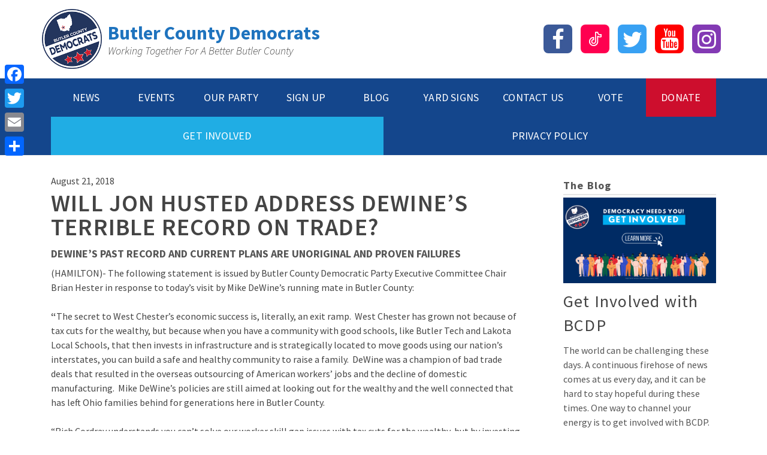

--- FILE ---
content_type: text/html; charset=UTF-8
request_url: https://butlercountydems.org/press-releases/will-jon-husted-address-dewines-terrible-record-on-trade/
body_size: 19804
content:
<!DOCTYPE html>
<html class="no-js" lang="en-US" itemtype="https://schema.org/Blog" itemscope>
<head>
	<meta charset="UTF-8">
	<link rel="profile" href="https://gmpg.org/xfn/11">
	<meta name="viewport" content="width=device-width, initial-scale=1.0">
	<meta http-equiv="X-UA-Compatible" content="IE=edge">
	<script>(function(html){html.className = html.className.replace(/\bno-js\b/,'js')})(document.documentElement);</script>
<title>WILL JON HUSTED ADDRESS DEWINE’S TERRIBLE RECORD ON TRADE? | Butler County Democrats</title>

<!-- The SEO Framework by Sybre Waaijer -->
<link rel="canonical" href="https://butlercountydems.org/press-releases/will-jon-husted-address-dewines-terrible-record-on-trade/" />
<meta name="description" content="(HAMILTON)&#x2d; The following statement is issued by Butler County Democratic Party Executive Committee Chair Brian Hester in response to today&rsquo;s visit by Mike&#8230;" />
<meta property="og:type" content="article" />
<meta property="og:locale" content="en_US" />
<meta property="og:site_name" content="Butler County Democrats" />
<meta property="og:title" content="WILL JON HUSTED ADDRESS DEWINE’S TERRIBLE RECORD ON TRADE? | Butler County Democrats" />
<meta property="og:description" content="(HAMILTON)&#x2d; The following statement is issued by Butler County Democratic Party Executive Committee Chair Brian Hester in response to today&rsquo;s visit by Mike DeWine&rsquo;s running mate in Butler County: &ldquo;The&#8230;" />
<meta property="og:url" content="https://butlercountydems.org/press-releases/will-jon-husted-address-dewines-terrible-record-on-trade/" />
<meta property="og:image" content="https://butlercountydems.org/wp-content/uploads/2019/12/logo2019xl.jpg" />
<meta property="og:image:width" content="1025" />
<meta property="og:image:height" content="1025" />
<meta property="article:published_time" content="2018-08-21T14:39:15+00:00" />
<meta property="article:modified_time" content="2019-11-09T15:39:52+00:00" />
<meta property="article:publisher" content="https://www.facebook.com/butlercountydems" />
<meta name="twitter:card" content="summary_large_image" />
<meta name="twitter:site" content="@ButlerDemocrats" />
<meta name="twitter:title" content="WILL JON HUSTED ADDRESS DEWINE’S TERRIBLE RECORD ON TRADE? | Butler County Democrats" />
<meta name="twitter:description" content="(HAMILTON)&#x2d; The following statement is issued by Butler County Democratic Party Executive Committee Chair Brian Hester in response to today&rsquo;s visit by Mike DeWine&rsquo;s running mate in Butler County: &ldquo;The&#8230;" />
<meta name="twitter:image" content="https://butlercountydems.org/wp-content/uploads/2019/12/logo2019xl.jpg" />
<script type="application/ld+json">{"@context":"https://schema.org","@graph":[{"@type":"WebSite","@id":"https://butlercountydems.org/#/schema/WebSite","url":"https://butlercountydems.org/","name":"Butler County Democrats","description":"Working Together For A Better Butler County","inLanguage":"en-US","potentialAction":{"@type":"SearchAction","target":{"@type":"EntryPoint","urlTemplate":"https://butlercountydems.org/search/{search_term_string}/"},"query-input":"required name=search_term_string"},"publisher":{"@type":"Organization","@id":"https://butlercountydems.org/#/schema/Organization","name":"Butler County Democrats","url":"https://butlercountydems.org/","logo":{"@type":"ImageObject","url":"https://butlercountydems.org/wp-content/uploads/2019/09/BCDP_Logo_2019_md-1.png","contentUrl":"https://butlercountydems.org/wp-content/uploads/2019/09/BCDP_Logo_2019_md-1.png","width":175,"height":175}}},{"@type":"WebPage","@id":"https://butlercountydems.org/press-releases/will-jon-husted-address-dewines-terrible-record-on-trade/","url":"https://butlercountydems.org/press-releases/will-jon-husted-address-dewines-terrible-record-on-trade/","name":"WILL JON HUSTED ADDRESS DEWINE’S TERRIBLE RECORD ON TRADE? | Butler County Democrats","description":"(HAMILTON)&#x2d; The following statement is issued by Butler County Democratic Party Executive Committee Chair Brian Hester in response to today&rsquo;s visit by Mike&#8230;","inLanguage":"en-US","isPartOf":{"@id":"https://butlercountydems.org/#/schema/WebSite"},"breadcrumb":{"@type":"BreadcrumbList","@id":"https://butlercountydems.org/#/schema/BreadcrumbList","itemListElement":[{"@type":"ListItem","position":1,"item":"https://butlercountydems.org/","name":"Butler County Democrats"},{"@type":"ListItem","position":2,"item":"https://butlercountydems.org/press-releases/","name":"Archives: Press release"},{"@type":"ListItem","position":3,"name":"WILL JON HUSTED ADDRESS DEWINE’S TERRIBLE RECORD ON TRADE?"}]},"potentialAction":{"@type":"ReadAction","target":"https://butlercountydems.org/press-releases/will-jon-husted-address-dewines-terrible-record-on-trade/"},"datePublished":"2018-08-21T14:39:15+00:00","dateModified":"2019-11-09T15:39:52+00:00"}]}</script>
<!-- / The SEO Framework by Sybre Waaijer | 18.17ms meta | 9.24ms boot -->

<link rel='dns-prefetch' href='//static.addtoany.com' />
<link rel='dns-prefetch' href='//fonts.googleapis.com' />
<link rel="alternate" type="application/rss+xml" title="Butler County Democrats &raquo; Feed" href="https://butlercountydems.org/feed/" />
<link rel="alternate" type="application/rss+xml" title="Butler County Democrats &raquo; Comments Feed" href="https://butlercountydems.org/comments/feed/" />
<link rel="alternate" type="text/calendar" title="Butler County Democrats &raquo; iCal Feed" href="https://butlercountydems.org/events/?ical=1" />
<link rel="alternate" title="oEmbed (JSON)" type="application/json+oembed" href="https://butlercountydems.org/wp-json/oembed/1.0/embed?url=https%3A%2F%2Fbutlercountydems.org%2Fpress-releases%2Fwill-jon-husted-address-dewines-terrible-record-on-trade%2F" />
<link rel="alternate" title="oEmbed (XML)" type="text/xml+oembed" href="https://butlercountydems.org/wp-json/oembed/1.0/embed?url=https%3A%2F%2Fbutlercountydems.org%2Fpress-releases%2Fwill-jon-husted-address-dewines-terrible-record-on-trade%2F&#038;format=xml" />
<style id='wp-img-auto-sizes-contain-inline-css' type='text/css'>
img:is([sizes=auto i],[sizes^="auto," i]){contain-intrinsic-size:3000px 1500px}
/*# sourceURL=wp-img-auto-sizes-contain-inline-css */
</style>
<style id='wp-emoji-styles-inline-css' type='text/css'>

	img.wp-smiley, img.emoji {
		display: inline !important;
		border: none !important;
		box-shadow: none !important;
		height: 1em !important;
		width: 1em !important;
		margin: 0 0.07em !important;
		vertical-align: -0.1em !important;
		background: none !important;
		padding: 0 !important;
	}
/*# sourceURL=wp-emoji-styles-inline-css */
</style>
<link rel='stylesheet' id='wp-block-library-css' href='https://butlercountydems.org/wp-includes/css/dist/block-library/style.min.css?ver=6ad4771641a9989a61bcc0c7a6f3e65e' type='text/css' media='all' />
<style id='wp-block-heading-inline-css' type='text/css'>
h1:where(.wp-block-heading).has-background,h2:where(.wp-block-heading).has-background,h3:where(.wp-block-heading).has-background,h4:where(.wp-block-heading).has-background,h5:where(.wp-block-heading).has-background,h6:where(.wp-block-heading).has-background{padding:1.25em 2.375em}h1.has-text-align-left[style*=writing-mode]:where([style*=vertical-lr]),h1.has-text-align-right[style*=writing-mode]:where([style*=vertical-rl]),h2.has-text-align-left[style*=writing-mode]:where([style*=vertical-lr]),h2.has-text-align-right[style*=writing-mode]:where([style*=vertical-rl]),h3.has-text-align-left[style*=writing-mode]:where([style*=vertical-lr]),h3.has-text-align-right[style*=writing-mode]:where([style*=vertical-rl]),h4.has-text-align-left[style*=writing-mode]:where([style*=vertical-lr]),h4.has-text-align-right[style*=writing-mode]:where([style*=vertical-rl]),h5.has-text-align-left[style*=writing-mode]:where([style*=vertical-lr]),h5.has-text-align-right[style*=writing-mode]:where([style*=vertical-rl]),h6.has-text-align-left[style*=writing-mode]:where([style*=vertical-lr]),h6.has-text-align-right[style*=writing-mode]:where([style*=vertical-rl]){rotate:180deg}
/*# sourceURL=https://butlercountydems.org/wp-includes/blocks/heading/style.min.css */
</style>
<style id='wp-block-paragraph-inline-css' type='text/css'>
.is-small-text{font-size:.875em}.is-regular-text{font-size:1em}.is-large-text{font-size:2.25em}.is-larger-text{font-size:3em}.has-drop-cap:not(:focus):first-letter{float:left;font-size:8.4em;font-style:normal;font-weight:100;line-height:.68;margin:.05em .1em 0 0;text-transform:uppercase}body.rtl .has-drop-cap:not(:focus):first-letter{float:none;margin-left:.1em}p.has-drop-cap.has-background{overflow:hidden}:root :where(p.has-background){padding:1.25em 2.375em}:where(p.has-text-color:not(.has-link-color)) a{color:inherit}p.has-text-align-left[style*="writing-mode:vertical-lr"],p.has-text-align-right[style*="writing-mode:vertical-rl"]{rotate:180deg}
/*# sourceURL=https://butlercountydems.org/wp-includes/blocks/paragraph/style.min.css */
</style>
<style id='wp-block-table-inline-css' type='text/css'>
.wp-block-table{overflow-x:auto}.wp-block-table table{border-collapse:collapse;width:100%}.wp-block-table thead{border-bottom:3px solid}.wp-block-table tfoot{border-top:3px solid}.wp-block-table td,.wp-block-table th{border:1px solid;padding:.5em}.wp-block-table .has-fixed-layout{table-layout:fixed;width:100%}.wp-block-table .has-fixed-layout td,.wp-block-table .has-fixed-layout th{word-break:break-word}.wp-block-table.aligncenter,.wp-block-table.alignleft,.wp-block-table.alignright{display:table;width:auto}.wp-block-table.aligncenter td,.wp-block-table.aligncenter th,.wp-block-table.alignleft td,.wp-block-table.alignleft th,.wp-block-table.alignright td,.wp-block-table.alignright th{word-break:break-word}.wp-block-table .has-subtle-light-gray-background-color{background-color:#f3f4f5}.wp-block-table .has-subtle-pale-green-background-color{background-color:#e9fbe5}.wp-block-table .has-subtle-pale-blue-background-color{background-color:#e7f5fe}.wp-block-table .has-subtle-pale-pink-background-color{background-color:#fcf0ef}.wp-block-table.is-style-stripes{background-color:initial;border-collapse:inherit;border-spacing:0}.wp-block-table.is-style-stripes tbody tr:nth-child(odd){background-color:#f0f0f0}.wp-block-table.is-style-stripes.has-subtle-light-gray-background-color tbody tr:nth-child(odd){background-color:#f3f4f5}.wp-block-table.is-style-stripes.has-subtle-pale-green-background-color tbody tr:nth-child(odd){background-color:#e9fbe5}.wp-block-table.is-style-stripes.has-subtle-pale-blue-background-color tbody tr:nth-child(odd){background-color:#e7f5fe}.wp-block-table.is-style-stripes.has-subtle-pale-pink-background-color tbody tr:nth-child(odd){background-color:#fcf0ef}.wp-block-table.is-style-stripes td,.wp-block-table.is-style-stripes th{border-color:#0000}.wp-block-table.is-style-stripes{border-bottom:1px solid #f0f0f0}.wp-block-table .has-border-color td,.wp-block-table .has-border-color th,.wp-block-table .has-border-color tr,.wp-block-table .has-border-color>*{border-color:inherit}.wp-block-table table[style*=border-top-color] tr:first-child,.wp-block-table table[style*=border-top-color] tr:first-child td,.wp-block-table table[style*=border-top-color] tr:first-child th,.wp-block-table table[style*=border-top-color]>*,.wp-block-table table[style*=border-top-color]>* td,.wp-block-table table[style*=border-top-color]>* th{border-top-color:inherit}.wp-block-table table[style*=border-top-color] tr:not(:first-child){border-top-color:initial}.wp-block-table table[style*=border-right-color] td:last-child,.wp-block-table table[style*=border-right-color] th,.wp-block-table table[style*=border-right-color] tr,.wp-block-table table[style*=border-right-color]>*{border-right-color:inherit}.wp-block-table table[style*=border-bottom-color] tr:last-child,.wp-block-table table[style*=border-bottom-color] tr:last-child td,.wp-block-table table[style*=border-bottom-color] tr:last-child th,.wp-block-table table[style*=border-bottom-color]>*,.wp-block-table table[style*=border-bottom-color]>* td,.wp-block-table table[style*=border-bottom-color]>* th{border-bottom-color:inherit}.wp-block-table table[style*=border-bottom-color] tr:not(:last-child){border-bottom-color:initial}.wp-block-table table[style*=border-left-color] td:first-child,.wp-block-table table[style*=border-left-color] th,.wp-block-table table[style*=border-left-color] tr,.wp-block-table table[style*=border-left-color]>*{border-left-color:inherit}.wp-block-table table[style*=border-style] td,.wp-block-table table[style*=border-style] th,.wp-block-table table[style*=border-style] tr,.wp-block-table table[style*=border-style]>*{border-style:inherit}.wp-block-table table[style*=border-width] td,.wp-block-table table[style*=border-width] th,.wp-block-table table[style*=border-width] tr,.wp-block-table table[style*=border-width]>*{border-style:inherit;border-width:inherit}
/*# sourceURL=https://butlercountydems.org/wp-includes/blocks/table/style.min.css */
</style>
<style id='global-styles-inline-css' type='text/css'>
:root{--wp--preset--aspect-ratio--square: 1;--wp--preset--aspect-ratio--4-3: 4/3;--wp--preset--aspect-ratio--3-4: 3/4;--wp--preset--aspect-ratio--3-2: 3/2;--wp--preset--aspect-ratio--2-3: 2/3;--wp--preset--aspect-ratio--16-9: 16/9;--wp--preset--aspect-ratio--9-16: 9/16;--wp--preset--color--black: #000000;--wp--preset--color--cyan-bluish-gray: #abb8c3;--wp--preset--color--white: #ffffff;--wp--preset--color--pale-pink: #f78da7;--wp--preset--color--vivid-red: #cf2e2e;--wp--preset--color--luminous-vivid-orange: #ff6900;--wp--preset--color--luminous-vivid-amber: #fcb900;--wp--preset--color--light-green-cyan: #7bdcb5;--wp--preset--color--vivid-green-cyan: #00d084;--wp--preset--color--pale-cyan-blue: #8ed1fc;--wp--preset--color--vivid-cyan-blue: #0693e3;--wp--preset--color--vivid-purple: #9b51e0;--wp--preset--color--bcdp-blue: #14468c;--wp--preset--color--bcdp-light-blue: #20ADE4;--wp--preset--color--bcdp-indigo: #6610f2;--wp--preset--color--bcdp-purple: #6f42c1;--wp--preset--color--bcdp-pink: #e83e8c;--wp--preset--color--bcdp-red: #cd0e2d;--wp--preset--color--bcdp-orange: #F47C3C;--wp--preset--color--bcdp-yellow: #ffc107;--wp--preset--color--bcdp-green: #93C54B;--wp--preset--color--bcdp-teal: #20c997;--wp--preset--color--bcdp-cyan: #29ABE0;--wp--preset--color--bcdp-white: #fff;--wp--preset--color--bcdp-black: #000;--wp--preset--color--bcdp-gray-100: #f8f9fa;--wp--preset--color--bcdp-gray-200: #F8F5F0;--wp--preset--color--bcdp-gray-300: #DFD7CA;--wp--preset--color--bcdp-gray-400: #ced4da;--wp--preset--color--bcdp-gray-500: #98978B;--wp--preset--color--bcdp-gray-600: #8E8C84;--wp--preset--color--bcdp-gray-700: #495057;--wp--preset--color--bcdp-gray-800: #3E3F3A;--wp--preset--color--bcdp-gray-900: #212529;--wp--preset--gradient--vivid-cyan-blue-to-vivid-purple: linear-gradient(135deg,rgb(6,147,227) 0%,rgb(155,81,224) 100%);--wp--preset--gradient--light-green-cyan-to-vivid-green-cyan: linear-gradient(135deg,rgb(122,220,180) 0%,rgb(0,208,130) 100%);--wp--preset--gradient--luminous-vivid-amber-to-luminous-vivid-orange: linear-gradient(135deg,rgb(252,185,0) 0%,rgb(255,105,0) 100%);--wp--preset--gradient--luminous-vivid-orange-to-vivid-red: linear-gradient(135deg,rgb(255,105,0) 0%,rgb(207,46,46) 100%);--wp--preset--gradient--very-light-gray-to-cyan-bluish-gray: linear-gradient(135deg,rgb(238,238,238) 0%,rgb(169,184,195) 100%);--wp--preset--gradient--cool-to-warm-spectrum: linear-gradient(135deg,rgb(74,234,220) 0%,rgb(151,120,209) 20%,rgb(207,42,186) 40%,rgb(238,44,130) 60%,rgb(251,105,98) 80%,rgb(254,248,76) 100%);--wp--preset--gradient--blush-light-purple: linear-gradient(135deg,rgb(255,206,236) 0%,rgb(152,150,240) 100%);--wp--preset--gradient--blush-bordeaux: linear-gradient(135deg,rgb(254,205,165) 0%,rgb(254,45,45) 50%,rgb(107,0,62) 100%);--wp--preset--gradient--luminous-dusk: linear-gradient(135deg,rgb(255,203,112) 0%,rgb(199,81,192) 50%,rgb(65,88,208) 100%);--wp--preset--gradient--pale-ocean: linear-gradient(135deg,rgb(255,245,203) 0%,rgb(182,227,212) 50%,rgb(51,167,181) 100%);--wp--preset--gradient--electric-grass: linear-gradient(135deg,rgb(202,248,128) 0%,rgb(113,206,126) 100%);--wp--preset--gradient--midnight: linear-gradient(135deg,rgb(2,3,129) 0%,rgb(40,116,252) 100%);--wp--preset--font-size--small: 13px;--wp--preset--font-size--medium: 20px;--wp--preset--font-size--large: 36px;--wp--preset--font-size--x-large: 42px;--wp--preset--spacing--20: 0.44rem;--wp--preset--spacing--30: 0.67rem;--wp--preset--spacing--40: 1rem;--wp--preset--spacing--50: 1.5rem;--wp--preset--spacing--60: 2.25rem;--wp--preset--spacing--70: 3.38rem;--wp--preset--spacing--80: 5.06rem;--wp--preset--shadow--natural: 6px 6px 9px rgba(0, 0, 0, 0.2);--wp--preset--shadow--deep: 12px 12px 50px rgba(0, 0, 0, 0.4);--wp--preset--shadow--sharp: 6px 6px 0px rgba(0, 0, 0, 0.2);--wp--preset--shadow--outlined: 6px 6px 0px -3px rgb(255, 255, 255), 6px 6px rgb(0, 0, 0);--wp--preset--shadow--crisp: 6px 6px 0px rgb(0, 0, 0);}:where(.is-layout-flex){gap: 0.5em;}:where(.is-layout-grid){gap: 0.5em;}body .is-layout-flex{display: flex;}.is-layout-flex{flex-wrap: wrap;align-items: center;}.is-layout-flex > :is(*, div){margin: 0;}body .is-layout-grid{display: grid;}.is-layout-grid > :is(*, div){margin: 0;}:where(.wp-block-columns.is-layout-flex){gap: 2em;}:where(.wp-block-columns.is-layout-grid){gap: 2em;}:where(.wp-block-post-template.is-layout-flex){gap: 1.25em;}:where(.wp-block-post-template.is-layout-grid){gap: 1.25em;}.has-black-color{color: var(--wp--preset--color--black) !important;}.has-cyan-bluish-gray-color{color: var(--wp--preset--color--cyan-bluish-gray) !important;}.has-white-color{color: var(--wp--preset--color--white) !important;}.has-pale-pink-color{color: var(--wp--preset--color--pale-pink) !important;}.has-vivid-red-color{color: var(--wp--preset--color--vivid-red) !important;}.has-luminous-vivid-orange-color{color: var(--wp--preset--color--luminous-vivid-orange) !important;}.has-luminous-vivid-amber-color{color: var(--wp--preset--color--luminous-vivid-amber) !important;}.has-light-green-cyan-color{color: var(--wp--preset--color--light-green-cyan) !important;}.has-vivid-green-cyan-color{color: var(--wp--preset--color--vivid-green-cyan) !important;}.has-pale-cyan-blue-color{color: var(--wp--preset--color--pale-cyan-blue) !important;}.has-vivid-cyan-blue-color{color: var(--wp--preset--color--vivid-cyan-blue) !important;}.has-vivid-purple-color{color: var(--wp--preset--color--vivid-purple) !important;}.has-black-background-color{background-color: var(--wp--preset--color--black) !important;}.has-cyan-bluish-gray-background-color{background-color: var(--wp--preset--color--cyan-bluish-gray) !important;}.has-white-background-color{background-color: var(--wp--preset--color--white) !important;}.has-pale-pink-background-color{background-color: var(--wp--preset--color--pale-pink) !important;}.has-vivid-red-background-color{background-color: var(--wp--preset--color--vivid-red) !important;}.has-luminous-vivid-orange-background-color{background-color: var(--wp--preset--color--luminous-vivid-orange) !important;}.has-luminous-vivid-amber-background-color{background-color: var(--wp--preset--color--luminous-vivid-amber) !important;}.has-light-green-cyan-background-color{background-color: var(--wp--preset--color--light-green-cyan) !important;}.has-vivid-green-cyan-background-color{background-color: var(--wp--preset--color--vivid-green-cyan) !important;}.has-pale-cyan-blue-background-color{background-color: var(--wp--preset--color--pale-cyan-blue) !important;}.has-vivid-cyan-blue-background-color{background-color: var(--wp--preset--color--vivid-cyan-blue) !important;}.has-vivid-purple-background-color{background-color: var(--wp--preset--color--vivid-purple) !important;}.has-black-border-color{border-color: var(--wp--preset--color--black) !important;}.has-cyan-bluish-gray-border-color{border-color: var(--wp--preset--color--cyan-bluish-gray) !important;}.has-white-border-color{border-color: var(--wp--preset--color--white) !important;}.has-pale-pink-border-color{border-color: var(--wp--preset--color--pale-pink) !important;}.has-vivid-red-border-color{border-color: var(--wp--preset--color--vivid-red) !important;}.has-luminous-vivid-orange-border-color{border-color: var(--wp--preset--color--luminous-vivid-orange) !important;}.has-luminous-vivid-amber-border-color{border-color: var(--wp--preset--color--luminous-vivid-amber) !important;}.has-light-green-cyan-border-color{border-color: var(--wp--preset--color--light-green-cyan) !important;}.has-vivid-green-cyan-border-color{border-color: var(--wp--preset--color--vivid-green-cyan) !important;}.has-pale-cyan-blue-border-color{border-color: var(--wp--preset--color--pale-cyan-blue) !important;}.has-vivid-cyan-blue-border-color{border-color: var(--wp--preset--color--vivid-cyan-blue) !important;}.has-vivid-purple-border-color{border-color: var(--wp--preset--color--vivid-purple) !important;}.has-vivid-cyan-blue-to-vivid-purple-gradient-background{background: var(--wp--preset--gradient--vivid-cyan-blue-to-vivid-purple) !important;}.has-light-green-cyan-to-vivid-green-cyan-gradient-background{background: var(--wp--preset--gradient--light-green-cyan-to-vivid-green-cyan) !important;}.has-luminous-vivid-amber-to-luminous-vivid-orange-gradient-background{background: var(--wp--preset--gradient--luminous-vivid-amber-to-luminous-vivid-orange) !important;}.has-luminous-vivid-orange-to-vivid-red-gradient-background{background: var(--wp--preset--gradient--luminous-vivid-orange-to-vivid-red) !important;}.has-very-light-gray-to-cyan-bluish-gray-gradient-background{background: var(--wp--preset--gradient--very-light-gray-to-cyan-bluish-gray) !important;}.has-cool-to-warm-spectrum-gradient-background{background: var(--wp--preset--gradient--cool-to-warm-spectrum) !important;}.has-blush-light-purple-gradient-background{background: var(--wp--preset--gradient--blush-light-purple) !important;}.has-blush-bordeaux-gradient-background{background: var(--wp--preset--gradient--blush-bordeaux) !important;}.has-luminous-dusk-gradient-background{background: var(--wp--preset--gradient--luminous-dusk) !important;}.has-pale-ocean-gradient-background{background: var(--wp--preset--gradient--pale-ocean) !important;}.has-electric-grass-gradient-background{background: var(--wp--preset--gradient--electric-grass) !important;}.has-midnight-gradient-background{background: var(--wp--preset--gradient--midnight) !important;}.has-small-font-size{font-size: var(--wp--preset--font-size--small) !important;}.has-medium-font-size{font-size: var(--wp--preset--font-size--medium) !important;}.has-large-font-size{font-size: var(--wp--preset--font-size--large) !important;}.has-x-large-font-size{font-size: var(--wp--preset--font-size--x-large) !important;}
/*# sourceURL=global-styles-inline-css */
</style>

<style id='classic-theme-styles-inline-css' type='text/css'>
/*! This file is auto-generated */
.wp-block-button__link{color:#fff;background-color:#32373c;border-radius:9999px;box-shadow:none;text-decoration:none;padding:calc(.667em + 2px) calc(1.333em + 2px);font-size:1.125em}.wp-block-file__button{background:#32373c;color:#fff;text-decoration:none}
/*# sourceURL=/wp-includes/css/classic-themes.min.css */
</style>
<link rel='stylesheet' id='bcdp-blocks-styles-css' href='https://butlercountydems.org/wp-content/plugins/bcdp_blocks/dist/blocks.style.build.css?ver=1.0.0' type='text/css' media='all' />
<link rel='stylesheet' id='bcdp-icon-font-css' href='https://butlercountydems.org/wp-content/plugins/bcdp//icons/style.css?ver=6ad4771641a9989a61bcc0c7a6f3e65e' type='text/css' media='all' />
<link rel='stylesheet' id='page-list-style-css' href='https://butlercountydems.org/wp-content/plugins/page-list/css/page-list.css?ver=5.6' type='text/css' media='all' />
<link rel='stylesheet' id='caxton-front-css' href='https://butlercountydems.org/wp-content/plugins/caxton/assets/front.css?ver=1.30.1' type='text/css' media='all' />
<link rel='stylesheet' id='cmplz-general-css' href='https://butlercountydems.org/wp-content/plugins/complianz-gdpr/assets/css/cookieblocker.min.css?ver=1711039631' type='text/css' media='all' />
<link rel='stylesheet' id='ascend_main-css' href='https://butlercountydems.org/wp-content/themes/ascend/assets/css/ascend.css?ver=1.4.11' type='text/css' media='all' />
<link rel='stylesheet' id='bcdp19_theme-css' href='https://butlercountydems.org/wp-content/themes/bcdp19/styles/theme.css?ver=1724593168' type='text/css' media='all' />
<link rel='stylesheet' id='addtoany-css' href='https://butlercountydems.org/wp-content/plugins/add-to-any/addtoany.min.css?ver=1.16' type='text/css' media='all' />
<style id='addtoany-inline-css' type='text/css'>
@media screen and (max-width:980px){
.a2a_floating_style.a2a_vertical_style{display:none;}
}
/*# sourceURL=addtoany-inline-css */
</style>
<style id='kadence-blocks-global-variables-inline-css' type='text/css'>
:root {--global-kb-font-size-sm:clamp(0.8rem, 0.73rem + 0.217vw, 0.9rem);--global-kb-font-size-md:clamp(1.1rem, 0.995rem + 0.326vw, 1.25rem);--global-kb-font-size-lg:clamp(1.75rem, 1.576rem + 0.543vw, 2rem);--global-kb-font-size-xl:clamp(2.25rem, 1.728rem + 1.63vw, 3rem);--global-kb-font-size-xxl:clamp(2.5rem, 1.456rem + 3.26vw, 4rem);--global-kb-font-size-xxxl:clamp(2.75rem, 0.489rem + 7.065vw, 6rem);}:root {--global-palette1: #3182CE;--global-palette2: #2B6CB0;--global-palette3: #1A202C;--global-palette4: #2D3748;--global-palette5: #4A5568;--global-palette6: #718096;--global-palette7: #EDF2F7;--global-palette8: #F7FAFC;--global-palette9: #ffffff;}
/*# sourceURL=kadence-blocks-global-variables-inline-css */
</style>
<link rel='stylesheet' id='ascend_child-css' href='https://butlercountydems.org/wp-content/themes/bcdp19/style.css?ver=1.0.0' type='text/css' media='all' />
<link crossorigin="anonymous" rel='stylesheet' id='redux-google-fonts-ascend-css' href='https://fonts.googleapis.com/css?family=Source+Sans+Pro%3A200%2C300%2C400%2C600%2C700%2C900%2C200italic%2C300italic%2C400italic%2C600italic%2C700italic%2C900italic&#038;subset=latin&#038;ver=6.9' type='text/css' media='all' />
<script type="text/javascript" async src="https://butlercountydems.org/wp-content/plugins/burst-statistics/helpers/timeme/timeme.min.js?ver=1.5.7" id="burst-timeme-js"></script>
<script type="text/javascript" id="burst-js-extra">
/* <![CDATA[ */
var burst = {"page_id":"342","cookie_retention_days":"30","beacon_url":"https://butlercountydems.org/wp-content/plugins/burst-statistics/endpoint.php","options":{"beacon_enabled":1,"enable_cookieless_tracking":0,"enable_turbo_mode":0,"do_not_track":0},"goals":[],"goals_script_url":"https://butlercountydems.org/wp-content/plugins/burst-statistics//assets/js/build/burst-goals.js?v=1.5.7"};
//# sourceURL=burst-js-extra
/* ]]> */
</script>
<script type="text/javascript" async src="https://butlercountydems.org/wp-content/plugins/burst-statistics/assets/js/build/burst.min.js?ver=1.5.7" id="burst-js"></script>
<script type="text/javascript" id="addtoany-core-js-before">
/* <![CDATA[ */
window.a2a_config=window.a2a_config||{};a2a_config.callbacks=[];a2a_config.overlays=[];a2a_config.templates={};

//# sourceURL=addtoany-core-js-before
/* ]]> */
</script>
<script type="text/javascript" async src="https://static.addtoany.com/menu/page.js" id="addtoany-core-js"></script>
<script type="text/javascript" src="https://butlercountydems.org/wp-includes/js/jquery/jquery.min.js?ver=3.7.1" id="jquery-core-js"></script>
<script type="text/javascript" src="https://butlercountydems.org/wp-includes/js/jquery/jquery-migrate.min.js?ver=3.4.1" id="jquery-migrate-js"></script>
<script type="text/javascript" async src="https://butlercountydems.org/wp-content/plugins/add-to-any/addtoany.min.js?ver=1.1" id="addtoany-jquery-js"></script>
<link rel="https://api.w.org/" href="https://butlercountydems.org/wp-json/" /><link rel="alternate" title="JSON" type="application/json" href="https://butlercountydems.org/wp-json/wp/v2/press_release/342" /><link rel="EditURI" type="application/rsd+xml" title="RSD" href="https://butlercountydems.org/xmlrpc.php?rsd" />
<meta name="cdp-version" content="1.4.6" /><meta name="tec-api-version" content="v1"><meta name="tec-api-origin" content="https://butlercountydems.org"><link rel="alternate" href="https://butlercountydems.org/wp-json/tribe/events/v1/" /><script type="text/javascript">var light_error = "The image could not be loaded.", light_of = "%curr% of %total%";</script><style type="text/css" id="kt-custom-css">a, .primary-color, .postlist article .entry-content a.more-link:hover,.widget_price_filter .price_slider_amount .button, .product .product_meta a:hover, .star-rating, .above-footer-widgets a:not(.button):hover, .sidebar a:not(.button):hover, .footerclass a:hover, .posttags a:hover, .tagcloud a:hover, .kt_bc_nomargin #kadbreadcrumbs a:hover, #kadbreadcrumbs a:hover, .wp-pagenavi a:hover, .woocommerce-pagination ul.page-numbers li a:hover, .woocommerce-pagination ul.page-numbers li span:hover, .has-ascend-primary-color {color:#1e73be;} .comment-content a:not(.button):hover, .entry-content p a:not(.button):not(.select2-choice):not([data-rel="lightbox"]):hover, .kt_product_toggle_outer .toggle_grid:hover, .kt_product_toggle_outer .toggle_list:hover, .kt_product_toggle_outer .toggle_grid.toggle_active, .kt_product_toggle_outer .toggle_list.toggle_active, .product .product_meta a, .product .woocommerce-tabs .wc-tabs > li.active > a, .product .woocommerce-tabs .wc-tabs > li.active > a:hover, .product .woocommerce-tabs .wc-tabs > li.active > a:focus, #payment ul.wc_payment_methods li.wc_payment_method input[type=radio]:first-child:checked+label, .kt-woo-account-nav .woocommerce-MyAccount-navigation ul li.is-active a, a.added_to_cart, .widget_pages ul li.kt-drop-toggle > .kt-toggle-sub, .widget_categories ul li.kt-drop-toggle > .kt-toggle-sub, .widget_product_categories ul li.kt-drop-toggle > .kt-toggle-sub, .widget_recent_entries ul li a:hover ~ .kt-toggle-sub, .widget_recent_comments ul li a:hover ~ .kt-toggle-sub, .widget_archive ul li a:hover ~ .kt-toggle-sub, .widget_pages ul li a:hover ~ .kt-toggle-sub, .widget_categories ul li a:hover ~ .kt-toggle-sub, .widget_meta ul li a:hover ~ .kt-toggle-sub, .widget_product_categories ul li a:hover ~ .kt-toggle-sub,.kt-tabs.kt-tabs-style2 > li > a:hover, .kt-tabs > li.active > a, .kt-tabs > li.active > a:hover, .kt-tabs > li.active > a:focus, .kt_bc_nomargin #kadbreadcrumbs a:hover, #kadbreadcrumbs a:hover, .footerclass .menu li a:hover, .widget_recent_entries ul li a:hover, .posttags a:hover, .tagcloud a:hover,.widget_recent_comments ul li a:hover, .widget_archive ul li a:hover, .widget_pages ul li a:hover, .widget_categories ul li a:hover, .widget_meta ul li a:hover, .widget_product_categories ul li a:hover, .box-icon-item .icon-container .icon-left-highlight,.box-icon-item .icon-container .icon-right-highlight, .widget_pages ul li.current-cat > a, .widget_categories ul li.current-cat > a, .widget_product_categories ul li.current-cat > a, #payment ul.wc_payment_methods li.wc_payment_method input[type=radio]:first-child:checked + label:before, .wp-pagenavi .current, .wp-pagenavi a:hover, .kt-mobile-header-toggle .header-underscore-icon [class*=kt-icon-], .woocommerce-pagination ul.page-numbers li a.current, .woocommerce-pagination ul.page-numbers li span.current, .woocommerce-pagination ul.page-numbers li a:hover, .woocommerce-pagination ul.page-numbers li span:hover, .widget_layered_nav ul li.chosen a, .widget_layered_nav_filters ul li a, .widget_rating_filter ul li.chosen a, .variations .kad_radio_variations label.selectedValue, .variations .kad_radio_variations label:hover{border-color:#1e73be;} .kt-header-extras span.kt-cart-total, .btn, .button, .submit, button, input[type="submit"], .portfolio-loop-image-container .portfolio-hover-item .portfolio-overlay-color, .kt_product_toggle_outer .toggle_grid.toggle_active, .kt_product_toggle_outer .toggle_list.toggle_active, .product .woocommerce-tabs .wc-tabs > li.active > a, .product .woocommerce-tabs .wc-tabs > li.active > a:hover, .product .woocommerce-tabs .wc-tabs > li.active > a:focus, .product .woocommerce-tabs .wc-tabs:before, .woocommerce-error, .woocommerce-info, .woocommerce-message, .woocommerce-noreviews, p.no-comments, .widget_pages ul li ul li.current-cat > a:before, .widget_categories ul li ul li.current-cat > a:before, .widget_product_categories ul li ul li.current-cat > a:before, .widget_pages ul li ul li a:hover:before, .widget_categories ul li ul li a:hover:before, .widget_product_categories ul li ul li a:hover:before, .kadence_recent_posts a.posts_widget_readmore:hover:before, .kt-accordion > .panel h5:after, .kt-tabs:before, .image_menu_overlay, .kadence_social_widget a:hover, .kt-tabs > li.active > a, .kt-tabs > li.active > a:hover, .kt-tabs > li.active > a:focus, .widget_pages ul li.current-cat > .count, .widget_categories ul li.current-cat > .count, .widget_product_categories ul li.current-cat > .count, .widget_recent_entries ul li a:hover ~ .count, .widget_recent_comments ul li a:hover ~ .count, .widget_archive ul li a:hover ~ .count, .widget_pages ul li a:hover ~ .count, .widget_categories ul li a:hover ~ .count, .widget_meta ul li a:hover ~ .count, .widget_product_categories ul li a:hover ~ .count, #payment ul.wc_payment_methods li.wc_payment_method input[type=radio]:first-child:checked + label:before, .select2-results .select2-highlighted, .wp-pagenavi .current, .kt-header-extras span.kt-cart-total, .kt-mobile-header-toggle span.kt-cart-total, .woocommerce-pagination ul.page-numbers li a.current, .woocommerce-pagination ul.page-numbers li span.current,.widget_price_filter .ui-slider .ui-slider-handle, .widget_layered_nav ul li.chosen span.count, .widget_layered_nav_filters ul li span.count, .variations .kad_radio_variations label.selectedValue, .box-icon-item .menu-icon-read-more .read-more-highlight, p.demo_store, .has-ascend-primary-background-color {background:#1e73be;}@media (max-width: 767px){.filter-set li a.selected {background:#1e73be;}} .has-ascend-primary-light-color {color:#3287d2} .has-ascend-primary-light-background-color{ background-color: #3287d2}.kad-header-height {height:100px;}.kad-topbar-height {min-height:36px;}.kad-mobile-header-height {height:60px;}.headerclass, .mobile-headerclass, .kad-fixed-vertical-background-area{background: rgba(255, 255, 255, 1);}.titleclass .entry-title{font-size:70px;}@media (max-width: 768px) {.titleclass .entry-title{font-size:30px;}}.titleclass .subtitle{font-size:40px;}@media (max-width: 768px) {.titleclass .subtitle{font-size:20px;}}.titleclass .page-header  {height:130px;}@media (max-width: 768px) {.titleclass .page-header {height:115px;}}.product_item .product_archive_title {min-height:20px;}.second-navclass .sf-menu>li:after {background:#fff;}.pop-modal-body .kt-woo-account-nav .kad-customer-name h5, .pop-modal-body .kt-woo-account-nav a, .pop-modal-body ul.product_list_widget li a:not(.remove), .pop-modal-body ul.product_list_widget {color:#fff;} .kt-mobile-menu form.search-form input[type="search"]::-webkit-input-placeholder {color:#fff;}.kt-mobile-menu form.search-form input[type="search"]:-ms-input-placeholder {color:#fff;}.kt-mobile-menu form.search-form input[type="search"]::-moz-placeholder {color:#fff;}.kt-header-extras .kadence_social_widget a, .mobile-header-container .kt-mobile-header-toggle button {color:#444;} button.mobile-navigation-toggle .kt-mnt span {background:#444;} .kt-header-extras .kadence_social_widget a:hover{color:#fff;}.page-header {text-align:center;}.kt-header-extras #kad-head-cart-popup ul a:not(.remove), .kt-header-extras #kad-head-cart-popup .woocommerce-mini-cart__empty-message, .kt-header-extras #kad-head-cart-popup ul .quantity, .kt-header-extras #kad-head-cart-popup ul li.empty, .kad-header-menu-inner .kt-header-extras .kt-woo-account-nav h5, .kad-relative-vertical-content .kt-header-extras .kt-woo-account-nav h5 {color:#444;}.titleclass .entry-title, .titleclass h1 {text-transform:uppercase;}.titleclass .subtitle {text-transform:uppercase;}.kt-post-cats {display:none;}.kt-post-comments {display:none;}</style><style type="text/css" id="custom-background-css">
body.custom-background { background-color: #ffffff; }
</style>
	<!-- There is no amphtml version available for this URL. --><style id="uagb-style-conditional-extension">@media (min-width: 1025px){body .uag-hide-desktop.uagb-google-map__wrap,body .uag-hide-desktop{display:none !important}}@media (min-width: 768px) and (max-width: 1024px){body .uag-hide-tab.uagb-google-map__wrap,body .uag-hide-tab{display:none !important}}@media (max-width: 767px){body .uag-hide-mob.uagb-google-map__wrap,body .uag-hide-mob{display:none !important}}</style><link rel="icon" href="https://butlercountydems.org/wp-content/uploads/2019/11/cropped-BCDP_Logo-32x32.png" sizes="32x32" />
<link rel="icon" href="https://butlercountydems.org/wp-content/uploads/2019/11/cropped-BCDP_Logo-192x192.png" sizes="192x192" />
<link rel="apple-touch-icon" href="https://butlercountydems.org/wp-content/uploads/2019/11/cropped-BCDP_Logo-180x180.png" />
<meta name="msapplication-TileImage" content="https://butlercountydems.org/wp-content/uploads/2019/11/cropped-BCDP_Logo-270x270.png" />

<style type="text/css">
.at input[type="text"], .at input[type="password"], .at input[type="date"], .at input[type="datetime"], .at input[type="datetime-local"], .at input[type="month"], .at input[type="week"], .at input[type="email"], .at input[type="number"], .at input[type="search"], .at input[type="tel"], .at input[type="time"], .at input[type="url"], .at input[type="color"], .at textarea, .at select {
    height: 32px !important;
    font-size: 16px !important;
}

.at label {
  font-size: 16px !important;
}

.iframe-container {
  overflow: hidden;
  padding-top: 56.25%;
  position: relative;
}
.iframe-container iframe {
  border: 0;
  height: 100%;
  left: 0;
  position: absolute;
  top: 0;
  width: 100%;
}

.kt-nosidebar ~ aside#ktsidebar {
  display: none;
}

.hit-popper.hit-popper-position-bottom {
  box-shadow: -1px -1px 13px 1px rgba(0,0,0,0.5);
}

.hit-popper-theme-default .hit-popper-action button {
 	font-size: 22px; 
}

.hit-popper-theme-default {
    background-image: linear-gradient(#6454eb,#2fa4e7 60%,#1d9ce5);
}

.kt-title-text {
  text-align: left;
}

.wp-block-image figcaption {color: #888;}

.kb-tab-titles-wrap .kt-title-sub-text {text-align:left !important}
</style>

<meta name="facebook-domain-verification" content="clp2n9mkvmggcfyk3pg8dx8b17p3mu" />


<!-- Xandr Universal Pixel - Initialization (include only once per page) -->
<script>
!function(e,i){if(!e.pixie){var n=e.pixie=function(e,i,a){n.actionQueue.push({action:e,actionValue:i,params:a})};n.actionQueue=[];var a=i.createElement("script");a.async=!0,a.src="//acdn.adnxs.com/dmp/up/pixie.js";var t=i.getElementsByTagName("head")[0];t.insertBefore(a,t.firstChild)}}(window,document);
pixie('init', '3e4ceae0-bd31-4f27-adea-b57e662d90a9');
</script>

<!-- Xandr Universal Pixel - PageView Event -->
<script>
pixie('event', 'PageView');
</script>
<noscript><img src="https://ib.adnxs.com/pixie?pi=3e4ceae0-bd31-4f27-adea-b57e662d90a9&e=PageView&script=0" width="1" height="1" style="display:none"/></noscript>
<!-- Google tag (gtag.js) -->
<script async src="https://www.googletagmanager.com/gtag/js?id=AW-10965565543"></script>
<script>
  window.dataLayer = window.dataLayer || [];
  function gtag(){dataLayer.push(arguments);}
  gtag('js', new Date());

  gtag('config', 'AW-10965565543');
</script>
<!-- Meta Pixel Code -->
<script>
  !function(f,b,e,v,n,t,s)
  {if(f.fbq)return;n=f.fbq=function(){n.callMethod?
  n.callMethod.apply(n,arguments):n.queue.push(arguments)};
  if(!f._fbq)f._fbq=n;n.push=n;n.loaded=!0;n.version='2.0';
  n.queue=[];t=b.createElement(e);t.async=!0;
  t.src=v;s=b.getElementsByTagName(e)[0];
  s.parentNode.insertBefore(t,s)}(window, document,'script',
  'https://connect.facebook.net/en_US/fbevents.js');
  fbq('init', '610053980796630');
  fbq('track', 'PageView');
</script>
<noscript><img height="1" width="1" style="display:none"
  src="https://www.facebook.com/tr?id=610053980796630&ev=PageView&noscript=1"
/></noscript>
<!-- End Meta Pixel Code -->
<style type="text/css" title="dynamic-css" class="options-output">#logo a.brand, #mobile-logo a.brand{font-family:"Source Sans Pro";line-height:40px;letter-spacing:0px;font-weight:700;font-style:normal;color:#1e73be;font-size:32px;}#logo .kad-site-tagline{font-family:"Source Sans Pro";line-height:20px;letter-spacing:0px;font-weight:300;font-style:italic;color:#444444;font-size:18px;}.topbarclass{font-size:12px;}.titleclass{background-color:#fcfcfc;}.titleclass h1{color:#1e73be;}.titleclass .subtitle{color:#565656;}.product_item .product_archive_title{font-family:"Source Sans Pro";text-transform:none;line-height:20px;letter-spacing:1.2;font-weight:normal;font-style:600;color:#444444;font-size:15px;}.kad-topbar-flex-item, .kad-topbar-flex-item a, .kad-topbar-flex-item .kadence_social_widget a, .topbarclass .kt-woo-account-nav .kad-customer-name h5, .topbarclass .kt-mini-cart-refreash .total{color:#ffffff;}.kad-topbar-flex-item a:hover{color:#ffffff;}.footerclass a, .footerclass, .footerclass h4, .footerclass h3, .footerclass h5{color:#eeeeee;}.footerclass a:hover{color:#ffffff;}.footerclass .menu li a:hover{border-color:#ffffff;}.contentclass, .above-footer-widgets .widget-title span, .footer-widget-title span, .kt-title span, .sidebar .widget-title span{background-color:#ffffff;}.topbarclass, .topbarclass .sf-menu ul {background-color:#1e73be;}.footerclass, .footerclass .footer-widget-title span, body.body-style-bubbled .footerclass .footer-widget-title span{background-color:#14468c;}.footerbase{background-color:#14468c;}h1, .h1class{font-family:"Source Sans Pro";line-height:40px;letter-spacing:1.2px;font-weight:600;font-style:normal;color:#444444;font-size:40px;}h2, .h2class{font-family:"Source Sans Pro";line-height:40px;letter-spacing:1.2px;font-weight:400;font-style:normal;color:#444444;font-size:32px;}h3{font-family:"Source Sans Pro";line-height:40px;letter-spacing:1.2px;font-weight:400;font-style:normal;color:#444444;font-size:28px;}h4{font-family:"Source Sans Pro";line-height:40px;letter-spacing:1.2px;font-weight:400;font-style:normal;color:#555555;font-size:24px;}h5{font-family:"Source Sans Pro";line-height:24px;letter-spacing:1.2px;font-weight:normal;font-style:normal;color:#555555;font-size:18px;}.titleclass .subtitle{font-family:"Source Sans Pro";letter-spacing:1.2px;font-weight:400;font-style:normal;}body{font-family:"Source Sans Pro";line-height:24px;letter-spacing:0px;font-weight:400;font-style:normal;color:#444;font-size:16px;}.nav-main ul.sf-menu > li > a, .kad-header-menu-inner .kt-header-extras ul.sf-menu > li > a, .kad-header-menu-inner .kt-header-extras .kt-extras-label [class*="kt-icon-"], .kt-header-extras .sf-vertical > li > a{font-family:"Source Sans Pro";line-height:24px;letter-spacing:.2px;font-weight:400;font-style:normal;color:#444;font-size:16px;}.nav-main ul.sf-menu > li > a:hover, .nav-main ul.sf-menu > li.sfHover > a, .nav-main ul.sf-menu > li.current-menu-item > a, .kt-header-extras .sf-vertical > li > a:hover{color:#000000;}.second-navclass .sf-menu > li > a{font-family:"Source Sans Pro";line-height:24px;letter-spacing:.2px;font-weight:400;font-style:normal;color:#fff;font-size:18px;}.nav-main ul.sf-menu ul a, .second-navclass ul.sf-menu ul a, .kad-header-menu-inner .kt-header-extras .kt-woo-account-nav a, .kad-relative-vertical-content .kt-header-extras .kt-woo-account-nav a{line-height:24px;letter-spacing:.2px;color:#444;font-size:16px;}.nav-main ul.sf-menu ul a:hover, .nav-main ul.sf-menu > li:not(.kt-lgmenu) ul li.sfHover > a, .nav-main ul.sf-menu ul li.current-menu-item > a, .second-navclass ul.sf-menu ul a:hover, .second-navclass ul.sf-menu li:not(.kt-lgmenu) ul li.sfHover > a, .second-navclass ul.sf-menu ul li.current-menu-item > a, .kad-header-menu-inner .kt-header-extras .kt-woo-account-nav a:hover, body.woocommerce-account .kad-header-menu-inner .kt-header-extras .kt-woo-account-nav li.is-active a, .kad-relative-vertical-content  .kt-header-extras .kt-woo-account-nav a:hover, body.woocommerce-account .kad-relative-vertical-content  .kt-header-extras .kt-woo-account-nav li.is-active a{color:#000000;}.kad-mobile-nav li a, .kad-mobile-nav li,.kt-mobile-menu form.search-form input[type="search"].search-field, .kt-mobile-menu form.search-form .search-submit,.mfp-slide #kt-mobile-account, .mfp-slide #kt-mobile-cart{font-family:"Source Sans Pro";line-height:20px;letter-spacing:.2px;font-weight:400;font-style:normal;color:#fff;font-size:16px;}</style></head>
<body data-rsssl=1 class="wp-singular press_release-template-default single single-press_release postid-342 custom-background wp-custom-logo wp-theme-ascend wp-child-theme-bcdp19 tribe-no-js page-template-bcdp19 kad-header-position-above kt-showsub-indicator  body-style-normal none-trans-header">
		<div id="wrapper" class="container">
	<header id="kad-header-menu" class="headerclass-outer kt-header-position-above kt-header-layout-lgmenu clearfix" data-sticky="none" data-reappear="300" data-shrink="0" data-start-height="100" data-shrink-height="100">
	<div class="outside-top-headerclass">
	<div class="kad-header-topbar-primary-outer">
 		<div class="outside-headerclass">
		<div class="kad-header-menu-outer headerclass">
		    <div class="kad-header-menu-inner container">
		    				        <div class="kad-header-flex kad-header-height">
			        	<div class="kad-left-header kt-header-flex-item">
			        		<div id="logo" class="logocase kad-header-height"><a class="brand logofont" href="https://butlercountydems.org"><img src="https://butlercountydems.org/wp-content/uploads/2019/09/BCDP_Logo_2019_md-1.png" width="175" height="175" srcset="https://butlercountydems.org/wp-content/uploads/2019/09/BCDP_Logo_2019_md-1.png 175w, https://butlercountydems.org/wp-content/uploads/2019/09/BCDP_Logo_2019_md-1-150x150.png 150w, https://butlercountydems.org/wp-content/uploads/2019/09/BCDP_Logo_2019_md-1-100x100.png 100w" sizes="(max-width: 175px) 100vw, 175px" class="ascend-logo" style="max-height:175px" alt="Butler County Democrats"><span class="kad-site-title kad-logo-used">Butler County Democrats<span class="kad-site-tagline">Working Together For A Better Butler County</span></span></a></div>			           	</div> <!-- Close left header-->
			            <div class="kad-center-header kt-header-flex-item">
			            				            </div>  <!-- Close center header-->
			            <div class="kad-right-header kt-header-flex-item">
			            	<section id="text-3" class="widget-1 widget-first widget widget_text">			<div class="textwidget"><div class="social-buttons">
<a href="https://www.facebook.com/butlercountydems/" title="Like us on Facebook" class="social-button facebook-button" target="_blank"><i class="kt-icon-facebook
"></i></a>
<a href="https://www.tiktok.com/@butlercountydems" title="Follow us on Tiktok" class="social-button tiktok-button" target="_blank"><svg width="24" height="24" viewBox="0 0 24 24" version="1.1" xmlns="http://www.w3.org/2000/svg" fill="currentColor"><path d="M22.601273,3.99398422 C22.3543419,3.81786432 22.035286,3.77722295 21.7519316,3.88579503 C20.7673827,4.3053476 19.6367473,4.19781761 18.749359,3.60023293 C17.8619707,3.00264826 17.3390468,1.99663905 17.3606558,0.92862387 C17.366873,0.687165991 17.2757319,0.453316101 17.1076605,0.279488738 C16.937965,0.101864383 16.7030375,0.000936521363 16.4571011,0 L12.8428824,0 C12.343863,0 11.9393277,0.403649581 11.9393277,0.901576573 L11.9393277,16.3365675 C11.9393277,17.581385 10.9279897,18.5905089 9.68044104,18.5905089 C8.43289237,18.5905089 7.42155434,17.581385 7.42155434,16.3365675 C7.42155434,15.09175 8.43289237,14.0826261 9.68044104,14.0826261 C10.1794605,14.0826261 10.5839957,13.6789765 10.5839957,13.1810495 L10.5839957,9.57474321 C10.5839957,9.07681622 10.1794605,8.67316663 9.68044104,8.67316663 C5.44083962,8.67813472 2.00520525,12.1062476 2.00022626,16.3365675 C1.98771579,17.9546233 2.49430163,19.5342383 3.44591375,20.8444504 C3.61458557,21.0808398 5.05966461,19.9481604 4.91870788,19.7535427 C4.19555103,18.760421 3.80646351,17.5641499 3.80733562,16.3365675 C3.81165144,13.4484211 5.91803869,10.991254 8.77688636,10.5394301 L8.77688636,12.3425833 C6.70706914,12.8134053 5.34862709,14.7938709 5.65804701,16.8895228 C5.96746693,18.9851748 7.84059425,20.4905907 9.95854931,20.3457987 C12.0765044,20.2010067 13.7263573,18.4547454 13.7464371,16.3365675 L13.7464371,1.80315315 L15.6167953,1.80315315 C16.0103639,4.20249558 18.0864975,5.96506252 20.5230972,5.96843692 C20.7496837,5.96688212 20.975975,5.95182905 21.2007632,5.92335809 L21.2007632,7.67241664 C19.7293748,7.92650626 18.2152284,7.66195137 16.917914,6.92410808 C16.6383532,6.76305694 16.2939201,6.76305694 16.0143593,6.92410808 C15.7336844,7.0857977 15.5612953,7.38509793 15.562582,7.7084797 L15.562582,16.3365675 C15.5580692,18.2941869 14.5756972,20.1206948 12.9432814,21.2065896 C11.9060301,21.8965766 10.6930991,22.229824 9.48148608,22.189012 C8.78627447,22.1655944 8.08246121,22.0477035 7.42155434,21.774707 C7.12504167,21.5395062 5.484375,20.8444504 4.91870788,19.7535427 C4.66351437,19.2613936 3.0238563,20.6306805 3.44591375,20.8444504 C4.91870788,23.1351563 7.99726562,23.9999684 9.69851213,23.9999684 C13.7074483,23.9999684 17.0406982,20.9190082 17.3606558,16.931608 C17.3657425,16.8836579 17.3657425,16.8353059 17.3606558,16.7873558 L17.3606558,9.10592339 C18.9684136,9.66657941 20.7106733,9.71696914 22.3482777,9.25017564 C22.7469793,9.13449784 23.0153499,8.76257691 22.998837,8.34859907 L22.998837,4.7873716 C23.0148813,4.47165088 22.8640303,4.17060935 22.601273,3.99398422 Z" /></svg></a>
<a href="https://twitter.com/ButlerDemocrats" title="Follow us on Twitter" class="social-button twitter-button" target="_blank"><i class="kt-icon-twitter"></i></a>
<a href="https://www.youtube.com/channel/UCWXgL0F04GszXqWsu_pi-xQ" title="View us on YouTube" class="social-button youtube-button" target="_blank"><i class="kt-icon-youtube
"></i></a>
<a href="https://www.instagram.com/butlercountydemsoh/" title="View us on Instagram" class="social-button instagram-button" target="_blank"><i class="kt-icon-instagram
"></i></a>
</div>
</div>
		</section>	<div class="kt-header-extras clearfix">
		<ul class="sf-menu sf-menu-normal ">
			    </ul>
	</div>
    					    </div>  <!-- Close right header-->
			        </div>  <!-- Close container--> 
	        		   		</div> <!-- close header innner -->
		</div>
		</div>
	</div>
	</div>
    			<div class="outside-second">	
			<div class="second-navclass" data-sticky="none">
				<div class="second-nav-container container">
			        <nav class="nav-second clearfix">
			            <ul id="menu-primary" class="sf-menu sf-menu-normal"><li class="menu-item menu-item-type-custom menu-item-object-custom menu-item-39"><a href="/press-releases/">News</a></li>
<li class="menu-item menu-item-type-custom menu-item-object-custom menu-item-41"><a href="/events/">Events</a></li>
<li class="menu-item menu-item-type-custom menu-item-object-custom menu-item-42"><a href="/about/">Our Party</a></li>
<li class="menu-item menu-item-type-custom menu-item-object-custom menu-item-409"><a href="/sign-up/">Sign Up</a></li>
<li class="menu-item menu-item-type-post_type menu-item-object-page current_page_parent menu-item-424"><a href="https://butlercountydems.org/blog/">Blog</a></li>
<li class="menu-item menu-item-type-custom menu-item-object-custom menu-item-1463"><a href="/yard-signs/">Yard Signs</a></li>
<li class="menu-item menu-item-type-custom menu-item-object-custom menu-item-38"><a href="/contact/">Contact Us</a></li>
<li class="menu-item menu-item-type-custom menu-item-object-custom menu-item-1580"><a href="/vote">Vote</a></li>
<li class="bcdp-btn bcdp-btn-red menu-item menu-item-type-custom menu-item-object-custom menu-item-43"><a href="https://secure.actblue.com/contribute/page/bcdp.oh">Donate</a></li>
<li class="bcdp-btn bcdp-btn-light-blue menu-item menu-item-type-custom menu-item-object-custom menu-item-44"><a href="/get-involved/">Get Involved</a></li>
<li class="menu-item menu-item-type-post_type menu-item-object-page menu-item-privacy-policy menu-item-2559"><a rel="privacy-policy" href="https://butlercountydems.org/privacy-policy/">Privacy Policy</a></li>
</ul>			        </nav>
			    </div>
			</div>
			</div>
	        </header><div id="kad-mobile-banner" class="banner mobile-headerclass" data-mobile-header-sticky="0">
  <div class="container mobile-header-container kad-mobile-header-height">
        <div id="mobile-logo" class="logocase kad-mobile-header-height kad-mobile-logo-left"><a class="brand logofont" href="https://butlercountydems.org"><img src="https://butlercountydems.org/wp-content/uploads/2019/09/BCDP_Logo_2019_md-1-100x100.png" width="100" height="100" srcset="https://butlercountydems.org/wp-content/uploads/2019/09/BCDP_Logo_2019_md-1-100x100.png 100w, https://butlercountydems.org/wp-content/uploads/2019/09/BCDP_Logo_2019_md-1-150x150.png 150w, https://butlercountydems.org/wp-content/uploads/2019/09/BCDP_Logo_2019_md-1.png 175w" sizes="(max-width: 100px) 100vw, 100px" class="ascend-mobile-logo" alt="Butler County Democrats" ><span class="kad-site-title kad-logo-used">Butler County Democrats<span class="kad-site-tagline">Working Together For A Better Butler County</span></span></a></div>        	<div class="kad-mobile-menu-flex-item kad-mobile-header-height kt-mobile-header-toggle kad-mobile-menu-right">
             	<button class="mobile-navigation-toggle kt-sldr-pop-modal" rel="nofollow" data-mfp-src="#kt-mobile-menu" data-pop-sldr-direction="right" data-pop-sldr-class="sldr-menu-animi">
             		<span class="kt-mnt">
	                	<span></span>
						<span></span>
						<span></span>
					</span>
              	</button>
            </div>
   	    </div> <!-- Close Container -->
</div>
	<div id="inner-wrap" class="wrap clearfix contentclass hfeed" role="document">
			<div id="content" class="container clearfix">
    		<div class="row single-article">
    			<div class="main col-lg-9 col-md-8 kt-sidebar kt-sidebar-right" id="ktmain" role="main">
			    				<article id="post-342" class="postclass kt_no_post_header_content post-342 press_release type-press_release status-publish hentry">
			<div class="kt_post_category kt-post-cats"></div>				<header>
				        <span class="postdate kt-post-date updated" itemprop="datePublished">
        August 21, 2018    </span>
        <h1 class="entry-title">WILL JON HUSTED ADDRESS DEWINE’S TERRIBLE RECORD ON TRADE?</h1>				</header>
				<div class="entry-content clearfix" itemprop="description articleBody">
					
<h6 class="wp-block-heading">DEWINE’S PAST RECORD AND CURRENT PLANS ARE UNORIGINAL AND PROVEN FAILURES</h6>



<p>(HAMILTON)- The following statement is issued by Butler County Democratic Party Executive Committee Chair Brian Hester in response to today’s visit by Mike DeWine’s running mate in Butler County:&nbsp;</p>



<p><strong>“</strong>The secret to West Chester’s economic success is, literally, an exit ramp.&nbsp; West Chester has grown not because of tax cuts for the wealthy, but because when you have a community with good schools, like Butler Tech and Lakota Local Schools, that then invests in infrastructure and is strategically located to move goods using our nation’s interstates, you can build a safe and healthy community to raise a family.&nbsp; DeWine was a champion of bad trade deals that resulted in the overseas outsourcing of American workers&#8217; jobs and the decline of domestic manufacturing.&nbsp; Mike DeWine’s policies are still aimed at looking out for the wealthy and the well connected that has left Ohio families behind for generations here in Butler County.</p>



<p>“Rich Cordray understands you can’t solve our worker skill gap issues with tax cuts for the wealthy, but by investing in workers’ technical education and that we must invest in improving our infrastructure.&nbsp; And you can’t truly take Ohio to the next level economically by continuing the same failed policies Mike DeWine has been pushing for over forty years.&nbsp; It’s time we invest in Ohio’s working families and Ohio takes an exit ramp off DeWine’s highway to nowhere.”</p>



<p><strong>BACKGROUND</strong></p>



<p><strong>Toledo Blade Editorial: “On Trade, Mr. DeWine Has Been A Champion Of Global Agreements That Have Resulted In The Overseas Outsourcing Of American Workers&#8217; Jobs And The Decline Of Domestic Manufacturing.”</strong>&nbsp;[Toledo Blade, Editorial, 10/22/06]



<p><strong>DeWine Supported “Every Important Trade Bill” Since He Was Elected To The Senate In 1994.&nbsp;</strong>According to the National Review, “He has repeatedly touted his opposition to these measures in his tight battle with incumbent Sen. Mike DeWine, who has backed every important trade bill since his election to the Senate in 1994.” [National Review, 10/20/06]



<p><strong>DeWine Joined 20 States To Sue The Federal Government Over A New Labor Regulation Expanding Overtime Eligibility.&nbsp;</strong>The Plain Dealer reported, “If elected, Dettelbach said he would prioritize fighting the opiate addiction crisis and protecting consumers from scams and fraudsters, while dropping the ‘political cases’ he said DeWine has undertaken. Specific examples he offered were De-Wine’s investigation into how Planned Parenthood, which provides women’s health services including abortion, dealt with fetal remains, and DeWine’s decision to join 20 other states in suing the federal government over a new labor regulation that expanded overtime eligibility.” [Plain Dealer, 5/31/17]
				</div>
				<footer class="single-footer">
				<div class="post-footer-section">
	<div class="kad-post-navigation clearfix">
	        <div class="alignleft kad-previous-link">
	        	        </div>
	        <div class="alignright kad-next-link">
	        	        </div>
	 </div> <!-- end navigation -->
 </div>
				</footer>
			</article>
			<div id="comments" class="comments-area">

  
  
  
</div><!-- .comments-area -->
				</div><!-- /.main-->

				<aside id="ktsidebar" class="col-lg-3 col-md-4 kt-sidebar-container kad-sidebar">
	<div class="sidebar">
		<section id="bcdp_featured_posts-2" class="widget-1 widget-first widget widget_bcdp_featured_posts"><div class="widget-inner"><h4 class="widget-title"><span>The Blog</span></h4>    <div class="featured-posts-list">

        <div class="fp-items">
                                    
                <a class="featured-post" href="https://butlercountydems.org/2026/01/05/get-involved-with-bcdp/">
                                            <span class="image">
                        <img src="https://butlercountydems.org/wp-content/uploads/2025/09/get-involved-640x360.png"
                             </span>
                                        <div class="fp-meta">
                        <h3>Get Involved with BCDP</h3>
                        <div class="summary">
                            The world can be challenging these days. A continuous firehose of news comes at us every day, and it can be hard to stay hopeful during these times. One way to channel your energy is to get involved with BCDP. &hellip;                         </div>
                    </div>
                </a>
                                                
                <a class="featured-post" href="https://butlercountydems.org/2025/11/09/election-recap-2025/">
                                            <span class="image">
                        <img src="https://butlercountydems.org/wp-content/uploads/2025/11/statement-from-the-chair.png"
                             </span>
                                        <div class="fp-meta">
                        <h3>Election Recap 2025</h3>
                        <div class="summary">
                            What an incredible Election Night in Butler County! All nine of our Democratic incumbents held their seats,&nbsp;we kept every single one of the twelve Democratic-held offices on the ballot, and we&nbsp;picked up seven more&nbsp;across the county. That’s&nbsp;20 wins out of &hellip;                         </div>
                    </div>
                </a>
                                                
                <a class="featured-post" href="https://butlercountydems.org/2025/09/27/action-resource-toolkit/">
                                            <span class="image">
                        <img src="https://butlercountydems.org/wp-content/uploads/2025/09/action-toolkit-640x360.png"
                             </span>
                                        <div class="fp-meta">
                        <h3>Action Resource Toolkit</h3>
                        <div class="summary">
                            Are you changing the ways you consume news and information? Here are some responsible options and tools for getting accurate information. Please share your favorite links to timely articles, historians, journalists, apps and podcasts with Dave Spurrier. We will try to &hellip;                         </div>
                    </div>
                </a>
                            </div>
        <div class="bcdp-show-more">
            <a href="/blog">View more </a>
        </div>
    </div>
</div></section><section id="latest_press_releases-4" class="widget-2 widget-last widget widget_latest_press_releases"><div class="widget-inner"><h4 class="widget-title"><span>Press Release</span></h4>    <ul>
                    
            <li>


                <a href="https://butlercountydems.org/press-releases/bcdp-chair-kathy-wyenandt-statement-on-rejecting-rhetoric-that-divides-our-country/">BCDP Chair Kathy Wyenandt Statement on Rejecting Rhetoric that Divides our Country                    </a>

            </li>
                    
            <li>


                <a href="https://butlercountydems.org/press-releases/butler-county-democratic-chair-sheriff-putting-national-politics-ahead-of-local-safety/">BUTLER COUNTY DEMOCRATIC CHAIR: Sheriff Putting National Politics Ahead of Local Safety                    </a>

            </li>
                    
            <li>


                <a href="https://butlercountydems.org/press-releases/accountability-for-promises-made-were-watching-and-holding-republicans-responsible/">Accountability for Promises Made: We’re Watching and Holding Republicans Responsible                    </a>

            </li>
                    
            <li>


                <a href="https://butlercountydems.org/press-releases/joint-statement-from-butler-warren-greene-and-clermont-county-democratic-party-chairwomen-on-the-springfield-ohio-crisis/">Joint Statement from Butler, Warren, Greene, and Clermont County Democratic Party Chairwomen on the Springfield, Ohio Crisis                    </a>

            </li>
                    
            <li>


                <a href="https://butlercountydems.org/press-releases/butler-county-democratic-party-chairsstatement-on-state-senator-george-langswarning-of-civil-war-if-republicans-lose-in/">Butler County Democratic Party Chair’s Statement on State Senator George Lang’s Warning of ‘Civil War’ if Republicans Lose in November                    </a>

            </li>
            </ul>
</div></section>	</div><!-- /.sidebar -->
</aside><!-- /aside -->    		</div><!-- /.row-->
    	</div><!-- /#content -->
    				</div><!-- /.wrap -->
			<footer id="containerfooter" class="footerclass">
  <div class="container">
  	<div class="row">
  		 
					<div class="col-md-4 footercol1">
					<div class="widget-1 widget-first footer-widget widget"><aside id="nav_menu-3" class="widget_nav_menu"><ul id="menu-primary-1" class="menu"><li class="menu-item menu-item-type-custom menu-item-object-custom menu-item-39"><a href="/press-releases/">News</a></li>
<li class="menu-item menu-item-type-custom menu-item-object-custom menu-item-41"><a href="/events/">Events</a></li>
<li class="menu-item menu-item-type-custom menu-item-object-custom menu-item-42"><a href="/about/">Our Party</a></li>
<li class="menu-item menu-item-type-custom menu-item-object-custom menu-item-409"><a href="/sign-up/">Sign Up</a></li>
<li class="menu-item menu-item-type-post_type menu-item-object-page current_page_parent menu-item-424"><a href="https://butlercountydems.org/blog/">Blog</a></li>
<li class="menu-item menu-item-type-custom menu-item-object-custom menu-item-1463"><a href="/yard-signs/">Yard Signs</a></li>
<li class="menu-item menu-item-type-custom menu-item-object-custom menu-item-38"><a href="/contact/">Contact Us</a></li>
<li class="menu-item menu-item-type-custom menu-item-object-custom menu-item-1580"><a href="/vote">Vote</a></li>
<li class="bcdp-btn bcdp-btn-red menu-item menu-item-type-custom menu-item-object-custom menu-item-43"><a href="https://secure.actblue.com/contribute/page/bcdp.oh">Donate</a></li>
<li class="bcdp-btn bcdp-btn-light-blue menu-item menu-item-type-custom menu-item-object-custom menu-item-44"><a href="/get-involved/">Get Involved</a></li>
<li class="menu-item menu-item-type-post_type menu-item-object-page menu-item-privacy-policy menu-item-2559"><a rel="privacy-policy" href="https://butlercountydems.org/privacy-policy/">Privacy Policy</a></li>
</ul></aside></div>					</div> 
            					 
					<div class="col-md-4 footercol2">
					<div class="widget_text widget-1 widget-first footer-widget widget"><aside id="custom_html-4" class="widget_text widget_custom_html"><div class="textwidget custom-html-widget">Butler County Democratic Party
<br />
8859 Cincinnati-Dayton Rd, Suite 101
<br />
West Chester, OH 45069
<br />
(513) 896-5201
<br />
<br />
Office hours are Monday-Saturday from 10am-4pm. 
<br />
Sunday 1-4pm.</div></aside></div>					</div> 
		        		         
					<div class="col-md-4 footercol3">
					<div class="widget-1 widget-first footer-widget widget"><aside id="text-4" class="widget_text">			<div class="textwidget"><div class="social-buttons"><a href="https://www.facebook.com/butlercountydems/" title="Like us on Facebook" class="social-button facebook-button" target="_blank"><i class="kt-icon-facebook
"></i></a><a href="https://www.tiktok.com/@butlercountydems" title="Follow us on Tiktok" class="social-button tiktok-button" target="_blank"><svg width="24" height="24" viewBox="0 0 24 24" version="1.1" xmlns="http://www.w3.org/2000/svg" fill="currentColor"><path d="M22.601273,3.99398422 C22.3543419,3.81786432 22.035286,3.77722295 21.7519316,3.88579503 C20.7673827,4.3053476 19.6367473,4.19781761 18.749359,3.60023293 C17.8619707,3.00264826 17.3390468,1.99663905 17.3606558,0.92862387 C17.366873,0.687165991 17.2757319,0.453316101 17.1076605,0.279488738 C16.937965,0.101864383 16.7030375,0.000936521363 16.4571011,0 L12.8428824,0 C12.343863,0 11.9393277,0.403649581 11.9393277,0.901576573 L11.9393277,16.3365675 C11.9393277,17.581385 10.9279897,18.5905089 9.68044104,18.5905089 C8.43289237,18.5905089 7.42155434,17.581385 7.42155434,16.3365675 C7.42155434,15.09175 8.43289237,14.0826261 9.68044104,14.0826261 C10.1794605,14.0826261 10.5839957,13.6789765 10.5839957,13.1810495 L10.5839957,9.57474321 C10.5839957,9.07681622 10.1794605,8.67316663 9.68044104,8.67316663 C5.44083962,8.67813472 2.00520525,12.1062476 2.00022626,16.3365675 C1.98771579,17.9546233 2.49430163,19.5342383 3.44591375,20.8444504 C3.61458557,21.0808398 5.05966461,19.9481604 4.91870788,19.7535427 C4.19555103,18.760421 3.80646351,17.5641499 3.80733562,16.3365675 C3.81165144,13.4484211 5.91803869,10.991254 8.77688636,10.5394301 L8.77688636,12.3425833 C6.70706914,12.8134053 5.34862709,14.7938709 5.65804701,16.8895228 C5.96746693,18.9851748 7.84059425,20.4905907 9.95854931,20.3457987 C12.0765044,20.2010067 13.7263573,18.4547454 13.7464371,16.3365675 L13.7464371,1.80315315 L15.6167953,1.80315315 C16.0103639,4.20249558 18.0864975,5.96506252 20.5230972,5.96843692 C20.7496837,5.96688212 20.975975,5.95182905 21.2007632,5.92335809 L21.2007632,7.67241664 C19.7293748,7.92650626 18.2152284,7.66195137 16.917914,6.92410808 C16.6383532,6.76305694 16.2939201,6.76305694 16.0143593,6.92410808 C15.7336844,7.0857977 15.5612953,7.38509793 15.562582,7.7084797 L15.562582,16.3365675 C15.5580692,18.2941869 14.5756972,20.1206948 12.9432814,21.2065896 C11.9060301,21.8965766 10.6930991,22.229824 9.48148608,22.189012 C8.78627447,22.1655944 8.08246121,22.0477035 7.42155434,21.774707 C7.12504167,21.5395062 5.484375,20.8444504 4.91870788,19.7535427 C4.66351437,19.2613936 3.0238563,20.6306805 3.44591375,20.8444504 C4.91870788,23.1351563 7.99726562,23.9999684 9.69851213,23.9999684 C13.7074483,23.9999684 17.0406982,20.9190082 17.3606558,16.931608 C17.3657425,16.8836579 17.3657425,16.8353059 17.3606558,16.7873558 L17.3606558,9.10592339 C18.9684136,9.66657941 20.7106733,9.71696914 22.3482777,9.25017564 C22.7469793,9.13449784 23.0153499,8.76257691 22.998837,8.34859907 L22.998837,4.7873716 C23.0148813,4.47165088 22.8640303,4.17060935 22.601273,3.99398422 Z" /></svg></a> <a href="https://twitter.com/ButlerDemocrats" title="Follow us on Twitter" class="social-button twitter-button" target="_blank"><i class="kt-icon-twitter"></i></a> <a href="https://www.youtube.com/channel/UCWXgL0F04GszXqWsu_pi-xQ" title="View us on YouTube" class="social-button youtube-button" target="_blank"><i class="kt-icon-youtube
"></i></a><a href="https://www.instagram.com/butlercountydemsoh/" title="View us on Instagram" class="social-button instagram-button" target="_blank"><i class="kt-icon-instagram
"></i></a></div>
</div>
		</aside></div>					</div> 
	            	                 </div> <!-- Row -->
        </div>
        <div class="footerbase">
        	<div class="container">
        		<div class="footercredits clearfix">
    		
		    				        	<p>
		        		Paid for by the Butler County Democratic Party		        	</p>

    			</div><!-- credits -->
    		</div><!-- container -->
    </div><!-- footerbase -->
</footer>
		</div><!--Wrapper-->
		<script type="speculationrules">
{"prefetch":[{"source":"document","where":{"and":[{"href_matches":"/*"},{"not":{"href_matches":["/wp-*.php","/wp-admin/*","/wp-content/uploads/*","/wp-content/*","/wp-content/plugins/*","/wp-content/themes/bcdp19/*","/wp-content/themes/ascend/*","/*\\?(.+)"]}},{"not":{"selector_matches":"a[rel~=\"nofollow\"]"}},{"not":{"selector_matches":".no-prefetch, .no-prefetch a"}}]},"eagerness":"conservative"}]}
</script>
<div class="a2a_kit a2a_kit_size_32 a2a_floating_style a2a_vertical_style" style="left:0px;top:100px;background-color:transparent"><a class="a2a_button_facebook" href="https://www.addtoany.com/add_to/facebook?linkurl=https%3A%2F%2Fbutlercountydems.org%2Fpress-releases%2Fwill-jon-husted-address-dewines-terrible-record-on-trade%2F&amp;linkname=WILL%20JON%20HUSTED%20ADDRESS%20DEWINE%E2%80%99S%20TERRIBLE%20RECORD%20ON%20TRADE%3F%20%7C%20Butler%20County%20Democrats" title="Facebook" rel="nofollow noopener" target="_blank"></a><a class="a2a_button_twitter" href="https://www.addtoany.com/add_to/twitter?linkurl=https%3A%2F%2Fbutlercountydems.org%2Fpress-releases%2Fwill-jon-husted-address-dewines-terrible-record-on-trade%2F&amp;linkname=WILL%20JON%20HUSTED%20ADDRESS%20DEWINE%E2%80%99S%20TERRIBLE%20RECORD%20ON%20TRADE%3F%20%7C%20Butler%20County%20Democrats" title="Twitter" rel="nofollow noopener" target="_blank"></a><a class="a2a_button_email" href="https://www.addtoany.com/add_to/email?linkurl=https%3A%2F%2Fbutlercountydems.org%2Fpress-releases%2Fwill-jon-husted-address-dewines-terrible-record-on-trade%2F&amp;linkname=WILL%20JON%20HUSTED%20ADDRESS%20DEWINE%E2%80%99S%20TERRIBLE%20RECORD%20ON%20TRADE%3F%20%7C%20Butler%20County%20Democrats" title="Email" rel="nofollow noopener" target="_blank"></a><a class="a2a_dd addtoany_share_save addtoany_share" href="https://www.addtoany.com/share"></a></div>		<script>
		( function ( body ) {
			'use strict';
			body.className = body.className.replace( /\btribe-no-js\b/, 'tribe-js' );
		} )( document.body );
		</script>
		<script> /* <![CDATA[ */var tribe_l10n_datatables = {"aria":{"sort_ascending":": activate to sort column ascending","sort_descending":": activate to sort column descending"},"length_menu":"Show _MENU_ entries","empty_table":"No data available in table","info":"Showing _START_ to _END_ of _TOTAL_ entries","info_empty":"Showing 0 to 0 of 0 entries","info_filtered":"(filtered from _MAX_ total entries)","zero_records":"No matching records found","search":"Search:","all_selected_text":"All items on this page were selected. ","select_all_link":"Select all pages","clear_selection":"Clear Selection.","pagination":{"all":"All","next":"Next","previous":"Previous"},"select":{"rows":{"0":"","_":": Selected %d rows","1":": Selected 1 row"}},"datepicker":{"dayNames":["Sunday","Monday","Tuesday","Wednesday","Thursday","Friday","Saturday"],"dayNamesShort":["Sun","Mon","Tue","Wed","Thu","Fri","Sat"],"dayNamesMin":["S","M","T","W","T","F","S"],"monthNames":["January","February","March","April","May","June","July","August","September","October","November","December"],"monthNamesShort":["January","February","March","April","May","June","July","August","September","October","November","December"],"monthNamesMin":["Jan","Feb","Mar","Apr","May","Jun","Jul","Aug","Sep","Oct","Nov","Dec"],"nextText":"Next","prevText":"Prev","currentText":"Today","closeText":"Done","today":"Today","clear":"Clear"}};/* ]]> */ </script>		<!-- This site uses the Google Analytics by MonsterInsights plugin v8.25.0 - Using Analytics tracking - https://www.monsterinsights.com/ -->
		<!-- Note: MonsterInsights is not currently configured on this site. The site owner needs to authenticate with Google Analytics in the MonsterInsights settings panel. -->
					<!-- No tracking code set -->
				<!-- / Google Analytics by MonsterInsights -->
					<script data-category="functional">
											</script>
			<script type="text/javascript" id="caxton-utils-js-extra">
/* <![CDATA[ */
var caxtonUtilProps = {"assetsUrl":"https://butlercountydems.org/wp-content/plugins/caxton/assets/"};
//# sourceURL=caxton-utils-js-extra
/* ]]> */
</script>
<script type="text/javascript" src="https://butlercountydems.org/wp-content/plugins/caxton/assets/caxton-utils.min.js?ver=1.30.1" id="caxton-utils-js"></script>
<script type="text/javascript" src="https://butlercountydems.org/wp-content/themes/ascend/assets/js/min/bootstrap-min.js?ver=1.4.11" id="bootstrap-js"></script>
<script type="text/javascript" src="https://butlercountydems.org/wp-content/themes/ascend/assets/js/min/slick-min.js?ver=1.4.11" id="slick-js"></script>
<script type="text/javascript" src="https://butlercountydems.org/wp-includes/js/hoverIntent.min.js?ver=1.10.2" id="hoverIntent-js"></script>
<script type="text/javascript" src="https://butlercountydems.org/wp-content/themes/ascend/assets/js/min/ascend-plugins-min.js?ver=1.4.11" id="ascend_plugins-js"></script>
<script type="text/javascript" src="https://butlercountydems.org/wp-content/themes/ascend/assets/js/min/ascend_sticky-min.js?ver=1.4.11" id="kadence-sticky-js"></script>
<script type="text/javascript" src="https://butlercountydems.org/wp-includes/js/imagesloaded.min.js?ver=5.0.0" id="imagesloaded-js"></script>
<script type="text/javascript" src="https://butlercountydems.org/wp-includes/js/masonry.min.js?ver=4.2.2" id="masonry-js"></script>
<script type="text/javascript" src="https://butlercountydems.org/wp-content/themes/ascend/assets/js/min/ascend-main-min.js?ver=1.4.11" id="ascend_main-js"></script>
<script id="wp-emoji-settings" type="application/json">
{"baseUrl":"https://s.w.org/images/core/emoji/17.0.2/72x72/","ext":".png","svgUrl":"https://s.w.org/images/core/emoji/17.0.2/svg/","svgExt":".svg","source":{"concatemoji":"https://butlercountydems.org/wp-includes/js/wp-emoji-release.min.js?ver=6ad4771641a9989a61bcc0c7a6f3e65e"}}
</script>
<script type="module">
/* <![CDATA[ */
/*! This file is auto-generated */
const a=JSON.parse(document.getElementById("wp-emoji-settings").textContent),o=(window._wpemojiSettings=a,"wpEmojiSettingsSupports"),s=["flag","emoji"];function i(e){try{var t={supportTests:e,timestamp:(new Date).valueOf()};sessionStorage.setItem(o,JSON.stringify(t))}catch(e){}}function c(e,t,n){e.clearRect(0,0,e.canvas.width,e.canvas.height),e.fillText(t,0,0);t=new Uint32Array(e.getImageData(0,0,e.canvas.width,e.canvas.height).data);e.clearRect(0,0,e.canvas.width,e.canvas.height),e.fillText(n,0,0);const a=new Uint32Array(e.getImageData(0,0,e.canvas.width,e.canvas.height).data);return t.every((e,t)=>e===a[t])}function p(e,t){e.clearRect(0,0,e.canvas.width,e.canvas.height),e.fillText(t,0,0);var n=e.getImageData(16,16,1,1);for(let e=0;e<n.data.length;e++)if(0!==n.data[e])return!1;return!0}function u(e,t,n,a){switch(t){case"flag":return n(e,"\ud83c\udff3\ufe0f\u200d\u26a7\ufe0f","\ud83c\udff3\ufe0f\u200b\u26a7\ufe0f")?!1:!n(e,"\ud83c\udde8\ud83c\uddf6","\ud83c\udde8\u200b\ud83c\uddf6")&&!n(e,"\ud83c\udff4\udb40\udc67\udb40\udc62\udb40\udc65\udb40\udc6e\udb40\udc67\udb40\udc7f","\ud83c\udff4\u200b\udb40\udc67\u200b\udb40\udc62\u200b\udb40\udc65\u200b\udb40\udc6e\u200b\udb40\udc67\u200b\udb40\udc7f");case"emoji":return!a(e,"\ud83e\u1fac8")}return!1}function f(e,t,n,a){let r;const o=(r="undefined"!=typeof WorkerGlobalScope&&self instanceof WorkerGlobalScope?new OffscreenCanvas(300,150):document.createElement("canvas")).getContext("2d",{willReadFrequently:!0}),s=(o.textBaseline="top",o.font="600 32px Arial",{});return e.forEach(e=>{s[e]=t(o,e,n,a)}),s}function r(e){var t=document.createElement("script");t.src=e,t.defer=!0,document.head.appendChild(t)}a.supports={everything:!0,everythingExceptFlag:!0},new Promise(t=>{let n=function(){try{var e=JSON.parse(sessionStorage.getItem(o));if("object"==typeof e&&"number"==typeof e.timestamp&&(new Date).valueOf()<e.timestamp+604800&&"object"==typeof e.supportTests)return e.supportTests}catch(e){}return null}();if(!n){if("undefined"!=typeof Worker&&"undefined"!=typeof OffscreenCanvas&&"undefined"!=typeof URL&&URL.createObjectURL&&"undefined"!=typeof Blob)try{var e="postMessage("+f.toString()+"("+[JSON.stringify(s),u.toString(),c.toString(),p.toString()].join(",")+"));",a=new Blob([e],{type:"text/javascript"});const r=new Worker(URL.createObjectURL(a),{name:"wpTestEmojiSupports"});return void(r.onmessage=e=>{i(n=e.data),r.terminate(),t(n)})}catch(e){}i(n=f(s,u,c,p))}t(n)}).then(e=>{for(const n in e)a.supports[n]=e[n],a.supports.everything=a.supports.everything&&a.supports[n],"flag"!==n&&(a.supports.everythingExceptFlag=a.supports.everythingExceptFlag&&a.supports[n]);var t;a.supports.everythingExceptFlag=a.supports.everythingExceptFlag&&!a.supports.flag,a.supports.everything||((t=a.source||{}).concatemoji?r(t.concatemoji):t.wpemoji&&t.twemoji&&(r(t.twemoji),r(t.wpemoji)))});
//# sourceURL=https://butlercountydems.org/wp-includes/js/wp-emoji-loader.min.js
/* ]]> */
</script>
    		<div class="mag-pop-sldr mfp-hide mfp-with-anim kt-mobile-menu" id="kt-mobile-menu" tabindex="-1" role="dialog" aria-hidden="true">
	            <div class="pop-modal-content">
	                <div class="pop-modal-body">
                    <ul id="menu-primary-2" class="kad-mobile-nav"><li  class="menu-news menu-item menu-item-type-custom menu-item-object-custom menu-item-39"><a href="/press-releases/">News</a></li>
<li  class="menu-events menu-item menu-item-type-custom menu-item-object-custom menu-item-41"><a href="/events/">Events</a></li>
<li  class="menu-ourparty menu-item menu-item-type-custom menu-item-object-custom menu-item-42"><a href="/about/">Our Party</a></li>
<li  class="menu-signup menu-item menu-item-type-custom menu-item-object-custom menu-item-409"><a href="/sign-up/">Sign Up</a></li>
<li  class="menu-blog menu-item menu-item-type-post_type menu-item-object-page current_page_parent menu-item-424"><a href="https://butlercountydems.org/blog/">Blog</a></li>
<li  class="menu-yardsigns menu-item menu-item-type-custom menu-item-object-custom menu-item-1463"><a href="/yard-signs/">Yard Signs</a></li>
<li  class="menu-contactus menu-item menu-item-type-custom menu-item-object-custom menu-item-38"><a href="/contact/">Contact Us</a></li>
<li  class="menu-vote menu-item menu-item-type-custom menu-item-object-custom menu-item-1580"><a href="/vote">Vote</a></li>
<li  class="menu-donate bcdp-btn bcdp-btn-red menu-item menu-item-type-custom menu-item-object-custom menu-item-43"><a href="https://secure.actblue.com/contribute/page/bcdp.oh">Donate</a></li>
<li  class="menu-getinvolved bcdp-btn bcdp-btn-light-blue menu-item menu-item-type-custom menu-item-object-custom menu-item-44"><a href="/get-involved/">Get Involved</a></li>
<li  class="menu-privacypolicy menu-item menu-item-type-post_type menu-item-object-page menu-item-privacy-policy menu-item-2559"><a href="https://butlercountydems.org/privacy-policy/">Privacy Policy</a></li>
</ul>	                </div>
	            </div>
	        </div>
	   		</body>
</html>

<!--
Performance optimized by W3 Total Cache. Learn more: https://www.boldgrid.com/w3-total-cache/

Page Caching using Disk: Enhanced 

Served from: butlercountydems.org @ 2026-01-17 10:21:37 by W3 Total Cache
-->

--- FILE ---
content_type: text/css
request_url: https://butlercountydems.org/wp-content/plugins/bcdp//icons/style.css?ver=6ad4771641a9989a61bcc0c7a6f3e65e
body_size: 389
content:
@font-face {
  font-family: 'bcdp';
  src:
    url('fonts/bcdp.ttf?43a2iw') format('truetype'),
    url('fonts/bcdp.woff?43a2iw') format('woff'),
    url('fonts/bcdp.svg?43a2iw#bcdp') format('svg');
  font-weight: normal;
  font-style: normal;
  font-display: block;
}

.icon {
  /* use !important to prevent issues with browser extensions that change fonts */
  font-family: 'bcdp' !important;
  speak: none;
  font-style: normal;
  font-weight: normal;
  font-variant: normal;
  text-transform: none;
  line-height: 1;

  /* Better Font Rendering =========== */
  -webkit-font-smoothing: antialiased;
  -moz-osx-font-smoothing: grayscale;
}

.icon-home:before {
  content: "\e922";
}
.icon-chevron-circle-down:before {
  content: "\e900";
}
.icon-chevron-circle-up:before {
  content: "\e901";
}
.icon-chevron-circle-right:before {
  content: "\e902";
}
.icon-chevron-circle-left:before {
  content: "\e903";
}
.icon-chevron-right:before {
  content: "\e904";
}
.icon-chevron-left:before {
  content: "\e905";
}
.icon-chevron-down:before {
  content: "\e906";
}
.icon-chevron-up:before {
  content: "\e907";
}
.icon-instagram:before {
  content: "\e908";
}
.icon-flickr:before {
  content: "\e909";
}
.icon-group:before {
  content: "\e90a";
}
.icon-users:before {
  content: "\e90a";
}
.icon-user:before {
  content: "\e90b";
}
.icon-dollar:before {
  content: "\e90c";
}
.icon-usd:before {
  content: "\e90c";
}
.icon-instagram1:before {
  content: "\e90d";
}
.icon-tumblr-square:before {
  content: "\e90e";
}
.icon-tumblr:before {
  content: "\e90f";
}
.icon-youtube-play:before {
  content: "\e910";
}
.icon-youtube-square:before {
  content: "\e911";
}
.icon-youtube:before {
  content: "\e912";
}
.icon-flag-checkered:before {
  content: "\e913";
}
.icon-check-square-o:before {
  content: "\e914";
}
.icon-check-square:before {
  content: "\e915";
}
.icon-check:before {
  content: "\e916";
}
.icon-paper-plane-o:before {
  content: "\e917";
}
.icon-send-o:before {
  content: "\e917";
}
.icon-envelope-o:before {
  content: "\e918";
}
.icon-envelope:before {
  content: "\e919";
}
.icon-vote:before {
  content: "\e91a";
}
.icon-election:before {
  content: "\e91a";
}
.icon-verified_user:before {
  content: "\e91b";
}
.icon-emoji_people:before {
  content: "\e91c";
}
.icon-nature_people:before {
  content: "\e91d";
}
.icon-directions_walk:before {
  content: "\e91e";
}
.icon-where_to_vote:before {
  content: "\e91f";
}
.icon-how_to_vote:before {
  content: "\e920";
}
.icon-bullhorn:before {
  content: "\e921";
}
.icon-phone:before {
  content: "\e942";
}
.icon-clipboard:before {
  content: "\e9b8";
}
.icon-facebook:before {
  content: "\ea90";
}
.icon-facebook2:before {
  content: "\ea91";
}
.icon-twitter:before {
  content: "\ea96";
}


--- FILE ---
content_type: text/css
request_url: https://butlercountydems.org/wp-content/themes/ascend/assets/css/ascend.css?ver=1.4.11
body_size: 31975
content:
html{font-family:sans-serif;-ms-text-size-adjust:100%;-webkit-text-size-adjust:100%}body{margin:0}article,aside,details,figcaption,figure,footer,header,hgroup,main,menu,nav,section,summary{display:block}audio,canvas,progress,video{display:inline-block;vertical-align:baseline}audio:not([controls]){display:none;height:0}[hidden],template{display:none}a{background-color:transparent}a:active,a:focus,a:hover,button:active,button:focus,button:hover,input:active,input:focus,input:hover,textarea:focus{outline:0}b,strong{font-weight:700}dfn{font-style:italic}small{font-size:80%}sub,sup{font-size:75%;line-height:0;position:relative;vertical-align:baseline}sup{top:-.5em}sub{bottom:-.25em}img{border:0}svg:not(:root){overflow:hidden}hr{-webkit-box-sizing:content-box;-moz-box-sizing:content-box;box-sizing:content-box;height:0}pre{overflow:auto}button,input,optgroup,select,textarea{color:inherit;font:inherit;margin:0}button{overflow:visible}button,select{text-transform:none}button,html input[type=button],input[type=reset],input[type=submit]{-webkit-appearance:button;cursor:pointer}button[disabled],html input[disabled]{cursor:default}button::-moz-focus-inner,input::-moz-focus-inner{border:0;padding:0}input{line-height:normal}input[type=checkbox],input[type=radio]{-webkit-box-sizing:border-box;-moz-box-sizing:border-box;box-sizing:border-box;padding:0}input[type=number]::-webkit-inner-spin-button,input[type=number]::-webkit-outer-spin-button{height:auto}input[type=search]{-webkit-appearance:textfield}input[type=search]::-webkit-search-cancel-button,input[type=search]::-webkit-search-decoration{-webkit-appearance:none}fieldset{border:2px solid #eee;margin:0 2px;padding:10px 20px 0;margin-bottom:20px}legend{border:0;padding:0 4px}textarea{overflow:auto}optgroup{font-weight:700}table{border-collapse:collapse;border-spacing:0}td,th{padding:0}*{-webkit-box-sizing:border-box;-moz-box-sizing:border-box;box-sizing:border-box}:after,:before{-webkit-box-sizing:border-box;-moz-box-sizing:border-box;box-sizing:border-box}html{font-size:10px;-webkit-tap-highlight-color:transparent}body{font-family:"Source Sans Pro",sans-serif;font-size:16px;line-height:1.6;color:#333;background-color:#fff}button,input,select,textarea{font-family:inherit;font-size:inherit;line-height:inherit}a{color:#16A085;text-decoration:none}img{vertical-align:middle;max-width:100%;height:auto;border:0}hr{margin-top:20px;margin-bottom:20px;border:0;border-top:1px solid #eee}.sr-only{position:absolute;width:1px;height:1px;margin:-1px;padding:0;overflow:hidden;clip:rect(0,0,0,0);border:0}.sr-only-focusable:active,.sr-only-focusable:focus{position:static;width:auto;height:auto;margin:0;overflow:visible;clip:auto}[role=button]{cursor:pointer}.clearfix:after,.clearfix:before{content:" ";display:table}.clearfix:after{clear:both}.elementor-element p,.entry-content p{margin:0 0 24px}p{margin:0}small{font-size:85%}cite{font-style:normal}h1,h2{margin-top:10px;margin-bottom:10px;line-height:40px;color:#444}h3{margin-top:10px;margin-bottom:10px;line-height:36px;color:#444}h4,h5,h6{margin-top:5px;margin-bottom:5px;line-height:30px;color:#555}h1{font-size:40px}h2{font-size:36px}h3{font-size:30px}h4{font-size:26px}h5{font-size:22px}h6{font-size:18px}ol,ul{margin-top:0;margin-bottom:10px;padding:0}ol ol,ol ul,ul ol,ul ul{margin-bottom:0;padding-left:20px}code,pre{font-family:Monaco,Menlo,Consolas,"Courier New",monospace}code{padding:2px 4px;font-size:90%;color:#444;background-color:#f5f5f5;border-radius:6px}pre{display:block;padding:10px;margin:0;font-size:13px;line-height:20px;word-break:break-all;word-wrap:break-word;color:#444;background-color:#f5f5f5;border:1px solid #ccc;border-radius:6px}pre code{padding:0;font-size:inherit;color:inherit;white-space:pre-wrap;background-color:transparent;border:0}.kt-tabs{list-style:none;padding-left:0;margin-bottom:0;position:relative}.kt-tabs li:first-child{margin-left:5px}.kt-tabs:after,.kt-tabs:before{content:" ";display:table}.kt-tabs:after{clear:both}.kt-tabs:after,.kt-tabs:before{content:" ";display:table}.kt-tabs:after{clear:both}.kt-tabs:before{position:absolute;z-index:10;height:3px;background:#16A085;width:100%;bottom:0;display:block;clear:both;content:''}.kt-tabs>li{float:left}.kt-tabs>li>a{margin-right:4px;line-height:20px;border-bottom:3px solid transparent;padding:8px 12px 8px 12px;background:#aaa;color:#fff;border-radius:0 0;display:block;z-index:2;-webkit-transition:all .2s ease-in-out;-o-transition:all .2s ease-in-out;transition:all .2s ease-in-out;position:relative}.kt-tabs>li>a:hover{background:#b3b3b3}.kt-tabs>li.active>a,.kt-tabs>li.active>a:focus,.kt-tabs>li.active>a:hover{color:#fff;background-color:#16A085;border-bottom:3px solid #16A085;cursor:default}.kt-tab-content{padding:15px;border:0}.kt-tab-content>.tab-pane{display:none}.kt-tab-content>.active{display:block}.kt-tabs.kt-tabs-style2{text-align:center}.kt-tabs.kt-tabs-style2:before{display:none}.kt-tabs.kt-tabs-style2>li{float:none;display:inline-block}.kt-tabs.kt-tabs-style2>li>a{margin-right:6px;margin-left:6px;line-height:1;border-bottom:2px solid transparent;padding:4px 12px;background:0 0;color:#444;font-size:24px;display:block;z-index:2;-webkit-transition:all .2s ease-in-out;-o-transition:all .2s ease-in-out;transition:all .2s ease-in-out;position:relative}.kt-tabs.kt-tabs-style2>li>a:hover{border-bottom:2px solid #16A085;background:0 0}.kt-tabs.kt-tabs-style2>li.active>a,.kt-tabs.kt-tabs-style2>li.active>a:focus,.kt-tabs.kt-tabs-style2>li.active>a:hover{color:#444;background-color:transparent;border-bottom:2px solid #444;cursor:default}.kt-tab-content.kt-tab-content-style2{padding:15px 0}@media (max-width:766px){.kt-tabs.kt-tabs-style2>li>a{margin:0 2px;font-size:16px}}table{max-width:100%}th{text-align:left}.entry-content table,.modal-body table{width:100%;margin-bottom:10px}.entry-content table td,.entry-content table th,table td,table th{padding:10px}.entry-content table tr:nth-child(even),.modal-body table tr:nth-child(even){background:#f9f9f9;background:rgba(0,0,0,.03)}.entry-content table thead,.modal-body table thead{background:#f2f2f2;background:rgba(0,0,0,.06)}.entry-content table p{margin-bottom:0}.container{margin-right:auto;margin-left:auto;padding-left:15px;padding-right:15px}.container-fluid{margin-right:auto;margin-left:auto;padding-left:15px;padding-right:15px}.col2-set,.row,.row-fluid{margin-left:-15px;margin-right:-15px}.col2-set:after,.col2-set:before,.row-fluid:after,.row-fluid:before,.row:after,.row:before{content:" ";display:table}.col2-set:after,.row-fluid:after,.row:after{clear:both}.col2-set:after,.col2-set:before,.row-fluid:after,.row-fluid:before,.row:after,.row:before{content:" ";display:table}.col2-set:after,.row-fluid:after,.row:after{clear:both}.col-lg-1,.col-lg-10,.col-lg-11,.col-lg-12,.col-lg-2,.col-lg-25,.col-lg-3,.col-lg-4,.col-lg-5,.col-lg-6,.col-lg-7,.col-lg-8,.col-lg-9,.col-md-1,.col-md-10,.col-md-11,.col-md-12,.col-md-2,.col-md-25,.col-md-3,.col-md-4,.col-md-5,.col-md-6,.col-md-7,.col-md-8,.col-md-9,.col-sm-1,.col-sm-10,.col-sm-11,.col-sm-12,.col-sm-2,.col-sm-25,.col-sm-3,.col-sm-4,.col-sm-5,.col-sm-6,.col-sm-7,.col-sm-8,.col-sm-9,.col-ss-1,.col-ss-10,.col-ss-11,.col-ss-12,.col-ss-2,.col-ss-3,.col-ss-4,.col-ss-5,.col-ss-6,.col-ss-7,.col-ss-8,.col-ss-9,.col-xl-1,.col-xl-10,.col-xl-11,.col-xl-12,.col-xl-2,.col-xl-25,.col-xl-3,.col-xl-4,.col-xl-5,.col-xl-6,.col-xl-7,.col-xl-8,.col-xl-9,.col-xm-25,.col-xs-1,.col-xs-10,.col-xs-11,.col-xs-12,.col-xs-2,.col-xs-3,.col-xs-4,.col-xs-5,.col-xs-6,.col-xs-7,.col-xs-8,.col-xs-9,.col-xxl-1,.col-xxl-10,.col-xxl-11,.col-xxl-12,.col-xxl-2,.col-xxl-25,.col-xxl-3,.col-xxl-4,.col-xxl-5,.col-xxl-6,.col-xxl-7,.col-xxl-8,.col-xxl-9,.col2-set .col-1,.col2-set .col-2{position:relative;min-height:1px;padding-left:15px;padding-right:15px}.col-ss-1,.col-ss-10,.col-ss-11,.col-ss-2,.col-ss-3,.col-ss-4,.col-ss-5,.col-ss-6,.col-ss-7,.col-ss-8,.col-ss-9{float:left}.col-ss-1{width:8.33333333%}.col-ss-2{width:16.66666667%}.col-ss-25{width:20.83333333%}.col-ss-3{width:25%}.col-ss-4{width:33.33%}.col-ss-5{width:41.66666667%}.col-ss-6{width:50%}.col-ss-7{width:58.33333333%}.col-ss-8{width:66.66666667%}.col-ss-9{width:75%}.col-ss-10{width:83.33333333%}.col-ss-11{width:91.66666667%}.col-ss-12{width:100%}@media (min-width:544px){.col-xs-1,.col-xs-10,.col-xs-11,.col-xs-2,.col-xs-25,.col-xs-3,.col-xs-4,.col-xs-5,.col-xs-6,.col-xs-7,.col-xs-8,.col-xs-9{float:left}.col-xs-1{width:8.33333333%}.col-xs-2{width:16.66666667%}.col-xs-25{width:20.83333333%}.col-xs-3{width:25%}.col-xs-4{width:33.33%}.col-xs-5{width:41.66666667%}.col-xs-6{width:50%}.col-xs-7{width:58.33333333%}.col-xs-8{width:66.66666667%}.col-xs-9{width:75%}.col-xs-10{width:83.33333333%}.col-xs-11{width:91.66666667%}.col-xs-12{width:100%}}@media (min-width:768px){.container{width:750px}.col-sm-1,.col-sm-10,.col-sm-11,.col-sm-2,.col-sm-25,.col-sm-3,.col-sm-4,.col-sm-5,.col-sm-6,.col-sm-7,.col-sm-8,.col-sm-9{float:left}.col-sm-1{width:8.33333333%}.col-sm-2{width:16.66666667%}.col-sm-25{width:20%}.col-sm-3{width:25%}.col-sm-4{width:33.33%}.col-sm-5{width:41.66666667%}.col-sm-6{width:50%}.col-sm-7{width:58.33333333%}.col-sm-8{width:66.66666667%}.col-sm-9{width:75%}.col-sm-10{width:83.33333333%}.col-sm-11{width:91.66666667%}.col-sm-12{width:100%}}@media (min-width:992px){.container{width:970px}.col-md-1,.col-md-10,.col-md-11,.col-md-2,.col-md-25,.col-md-3,.col-md-4,.col-md-5,.col-md-6,.col-md-7,.col-md-8,.col-md-9,.col2-set .col-1,.col2-set .col-2{float:left}.col-md-1,.span1{width:8.33333333%}.col-md-2,.span2{width:16.66666667%}.col-md-25{width:20%}.col-md-3,.span3{width:25%}.col-md-4,.span4{width:33.33%}.col-md-5,.span5{width:41.66666667%}.col-md-6,.col2-set .col-1,.col2-set .col-2,.span6{width:50%}.col-md-7,.span7{width:58.33333333%}.col-md-8,.span8{width:66.66666667%}.col-md-9,.span9{width:75%}.col-md-10,.span10{width:83.33333333%}.col-md-11,.span11{width:91.66666667%}.col-md-12,.span12,.woocommerce form .form-row-wide,.woocommerce-page form .form-row-wide{width:100%}}@media (min-width:1200px){.container{width:1170px}.col-lg-1,.col-lg-10,.col-lg-11,.col-lg-2,.col-lg-25,.col-lg-3,.col-lg-4,.col-lg-5,.col-lg-6,.col-lg-7,.col-lg-8,.col-lg-9{float:left}.col-lg-1{width:8.33333333%}.col-lg-2{width:16.66666667%}.col-lg-25{width:20%}.col-lg-3{width:25%}.col-lg-4{width:33.33%}.col-lg-5{width:41.66666667%}.col-lg-6{width:50%}.col-lg-7{width:58.33333333%}.col-lg-8{width:66.66666667%}.col-lg-9{width:75%}.col-lg-10{width:83.33333333%}.col-lg-11{width:91.66666667%}.col-lg-12{width:100%}}@media (min-width:1500px){.container{width:1470px}.col-xl-1,.col-xl-10,.col-xl-11,.col-xl-2,.col-xl-25,.col-xl-3,.col-xl-4,.col-xl-5,.col-xl-6,.col-xl-7,.col-xl-8,.col-xl-9{float:left}.kt-width-large .col-xl-1{width:8.33333333%}.kt-width-large .col-xl-15{width:10%}.kt-width-large .col-xl-2{width:16.66666667%}.kt-width-large .col-xl-25{width:20%}.kt-width-large .col-xl-3{width:25%}.kt-width-large .col-xl-4{width:33.33%}.kt-width-large .col-xl-5{width:41.66666667%}.kt-width-large .col-xl-6{width:50%}.kt-width-large .col-xl-7{width:58.33333333%}.kt-width-large .col-xl-8{width:66.66666667%}.kt-width-large .col-xl-9{width:75%}.kt-width-large .col-xl-10{width:83.33333333%}.kt-width-large .col-xl-11{width:91.66666667%}.kt-width-large .col-xl-12{width:100%}}@media (min-width:1800px){.container{width:1770px}.col-xxl-1,.col-xxl-10,.col-xxl-11,.col-xxl-2,.col-xxl-25,.col-xxl-3,.col-xxl-4,.col-xxl-5,.col-xxl-6,.col-xxl-7,.col-xxl-8,.col-xxl-9{float:left}.kt-width-xlarge .col-xxl-1{width:8.33333333%}.kt-width-xlarge .col-xxl-15{width:10%}.kt-width-xlarge .col-xxl-2{width:16.66666667%}.kt-width-xlarge .col-xxl-25{width:20%}.kt-width-xlarge .col-xxl-3{width:25%}.kt-width-xlarge .col-xxl-4{width:33.33%}.kt-width-xlarge .col-xxl-40{width:40%}.kt-width-xlarge .col-xxl-5{width:41.66666667%}.kt-width-xlarge .col-xxl-6{width:50%}.kt-width-xlarge .col-xxl-7{width:58.33333333%}.kt-width-xlarge .col-xxl-8{width:66.66666667%}.kt-width-xlarge .col-xxl-9{width:75%}.kt-width-xlarge .col-xxl-95{width:80%}.kt-width-xlarge .col-xxl-10{width:83.33333333%}.kt-width-xlarge .col-xxl-11{width:91.66666667%}.kt-width-xlarge .col-xxl-12{width:100%}}.rowtight{margin-left:-10px;margin-right:-10px}.rowtight:after,.rowtight:before{content:" ";display:table}.rowtight:after{clear:both}.rowtight:after,.rowtight:before{content:" ";display:table}.rowtight:after{clear:both}.rowtight:after,.rowtight:before{content:" ";display:table}.rowtight:after{clear:both}.rowtight [class*=" col-"],.rowtight [class^=col-]{padding-right:10px;padding-left:10px}.row-nomargin{margin-left:0;margin-right:0}.row-nomargin:after,.row-nomargin:before{content:" ";display:table}.row-nomargin:after{clear:both}.row-nomargin [class*=" col-"],.row-nomargin [class^=col-]{padding-right:0;padding-left:0}.row-margin-small{margin-left:-5px;margin-right:-5px}.row-margin-small:after,.row-margin-small:before{content:" ";display:table}.row-margin-small:after{clear:both}.row-margin-small [class*=" col-"],.row-margin-small [class^=col-]{padding-right:5px;padding-left:5px}.fade{opacity:0;-webkit-transition:opacity .15s linear;-o-transition:opacity .15s linear;transition:opacity .15s linear}.fade.in{opacity:1}.collapse{display:none}.collapse.in{display:block;height:auto}tr.collapse.in{display:table-row}tbody.collapse.in{display:table-row-group}.collapsing{position:relative;height:0;overflow:hidden;-webkit-transition-property:height,visibility;-o-transition-property:height,visibility;transition-property:height,visibility;-webkit-transition-duration:.35s;-o-transition-duration:.35s;transition-duration:.35s;-webkit-transition-timing-function:ease;-o-transition-timing-function:ease;transition-timing-function:ease}.modal-open{overflow:hidden}.modal{display:none;overflow:auto;overflow-y:scroll;position:fixed;top:0;right:0;bottom:0;left:0;z-index:10050;-webkit-overflow-scrolling:touch;outline:0}.modal.fade .modal-dialog{-webkit-transform:translate(0,-25%);-ms-transform:translate(0,-25%);transform:translate(0,-25%);-webkit-transition:-webkit-transform .3s ease-out;-moz-transition:-moz-transform .3s ease-out;-o-transition:-o-transform .3s ease-out;transition:transform .3s ease-out}.modal.in .modal-dialog{-webkit-transform:translate(0,0);-ms-transform:translate(0,0);transform:translate(0,0)}.modal-dialog{position:relative;width:auto;margin:10px}.modal-content{position:relative;background-color:#fff;border:1px solid #999;border:1px solid rgba(0,0,0,.2);border-radius:0;-webkit-box-shadow:0 3px 9px rgba(0,0,0,.5);box-shadow:0 3px 9px rgba(0,0,0,.5);background-clip:padding-box;outline:0}.modal-backdrop{position:fixed;top:0;right:0;bottom:0;left:0;z-index:1040;background-color:#000}.modal-backdrop.fade{opacity:0;filter:alpha(opacity=0)}.modal-backdrop.in{opacity:.5;filter:alpha(opacity=50)}.modal-header{padding:15px;border-bottom:1px solid #e5e5e5;min-height:16.43px}.modal-header .close{margin-top:-2px;float:right;font-size:21px;font-weight:700;line-height:1;color:#000;text-shadow:0 1px 0 #fff;opacity:.2;padding:0;cursor:pointer;background:0 0;border:0;-webkit-appearance:none}.modal-title{margin:0;line-height:1.42857143}.modal-body{position:relative;padding:20px}.modal-footer{margin-top:15px;padding:19px 20px 20px;text-align:right;border-top:1px solid #e5e5e5}.modal-footer .btn+.btn{margin-left:5px;margin-bottom:0}.modal-footer .btn-group .btn+.btn{margin-left:-1px}.modal-footer .btn-block+.btn-block{margin-left:0}@media (min-width:768px){.modal-dialog{width:600px;margin:30px auto}.modal-content{-webkit-box-shadow:0 5px 15px rgba(0,0,0,.5);box-shadow:0 5px 15px rgba(0,0,0,.5)}.modal-sm{width:300px}}@media (min-width:992px){.modal-lg{width:900px}}.tooltip{position:absolute;z-index:1070;display:block;font-style:normal;font-weight:400;letter-spacing:normal;line-break:auto;line-height:1.42857143;text-align:left;text-align:start;text-decoration:none;text-shadow:none;text-transform:none;white-space:normal;word-break:normal;word-spacing:normal;word-wrap:normal;font-size:12px;opacity:0;filter:alpha(opacity=0)}.tooltip.in{opacity:.9;filter:alpha(opacity=90)}.tooltip.top{margin-top:-3px;padding:5px 0}.tooltip.right{margin-left:3px;padding:0 5px}.tooltip.bottom{margin-top:3px;padding:5px 0}.tooltip.left{margin-left:-3px;padding:0 5px}.sf-menu .tooltip-inner,.tooltip-inner{max-width:200px;padding:3px 8px;color:#fff;text-align:center;background-color:#000;border-radius:4px}.tooltip-arrow{position:absolute;width:0;height:0;border-color:transparent;border-style:solid}.tooltip.top .tooltip-arrow{bottom:0;left:50%;margin-left:-5px;border-width:5px 5px 0;border-top-color:#000}.tooltip.top-left .tooltip-arrow{bottom:0;right:5px;margin-bottom:-5px;border-width:5px 5px 0;border-top-color:#000}.tooltip.top-right .tooltip-arrow{bottom:0;left:5px;margin-bottom:-5px;border-width:5px 5px 0;border-top-color:#000}.tooltip.right .tooltip-arrow{top:50%;left:0;margin-top:-5px;border-width:5px 5px 5px 0;border-right-color:#000}.tooltip.left .tooltip-arrow{top:50%;right:0;margin-top:-5px;border-width:5px 0 5px 5px;border-left-color:#000}.tooltip.bottom .tooltip-arrow{top:0;left:50%;margin-left:-5px;border-width:0 5px 5px;border-bottom-color:#000}.tooltip.bottom-left .tooltip-arrow{top:0;right:5px;margin-top:-5px;border-width:0 5px 5px;border-bottom-color:#000}.tooltip.bottom-right .tooltip-arrow{top:0;left:5px;margin-top:-5px;border-width:0 5px 5px;border-bottom-color:#000}.popover{position:absolute;top:0;left:0;z-index:1060;display:none;max-width:276px;padding:1px;font-family:"Helvetica Neue",Helvetica,Arial,sans-serif;font-style:normal;font-weight:400;letter-spacing:normal;line-break:auto;line-height:1.42857143;text-align:left;text-align:start;text-decoration:none;text-shadow:none;text-transform:none;white-space:normal;word-break:normal;word-spacing:normal;word-wrap:normal;font-size:14px;background-color:#fff;-webkit-background-clip:padding-box;background-clip:padding-box;border:1px solid #ccc;border:1px solid rgba(0,0,0,.2);border-radius:6px;-webkit-box-shadow:0 5px 10px rgba(0,0,0,.2);box-shadow:0 5px 10px rgba(0,0,0,.2)}.popover.top{margin-top:-10px}.popover.right{margin-left:10px}.popover.bottom{margin-top:10px}.popover.left{margin-left:-10px}.popover-title{margin:0;padding:8px 14px;font-size:14px;background-color:#f7f7f7;border-bottom:1px solid #ebebeb;border-radius:5px 5px 0 0}.popover-content{padding:9px 14px}.popover>.arrow,.popover>.arrow:after{position:absolute;display:block;width:0;height:0;border-color:transparent;border-style:solid}.popover>.arrow{border-width:11px}.popover>.arrow:after{border-width:10px;content:""}.popover.top>.arrow{left:50%;margin-left:-11px;border-bottom-width:0;border-top-color:#999;border-top-color:rgba(0,0,0,.25);bottom:-11px}.popover.top>.arrow:after{content:" ";bottom:1px;margin-left:-10px;border-bottom-width:0;border-top-color:#fff}.popover.right>.arrow{top:50%;left:-11px;margin-top:-11px;border-left-width:0;border-right-color:#999;border-right-color:rgba(0,0,0,.25)}.popover.right>.arrow:after{content:" ";left:1px;bottom:-10px;border-left-width:0;border-right-color:#fff}.popover.bottom>.arrow{left:50%;margin-left:-11px;border-top-width:0;border-bottom-color:#999;border-bottom-color:rgba(0,0,0,.25);top:-11px}.popover.bottom>.arrow:after{content:" ";top:1px;margin-left:-10px;border-top-width:0;border-bottom-color:#fff}.popover.left>.arrow{top:50%;right:-11px;margin-top:-11px;border-right-width:0;border-left-color:#999;border-left-color:rgba(0,0,0,.25)}.popover.left>.arrow:after{content:" ";right:1px;border-right-width:0;border-left-color:#fff;bottom:-10px}@-ms-viewport{width:device-width}.visible-lg,.visible-md,.visible-sm,.visible-xs{display:none!important}.visible-lg-block,.visible-lg-inline,.visible-lg-inline-block,.visible-md-block,.visible-md-inline,.visible-md-inline-block,.visible-sm-block,.visible-sm-inline,.visible-sm-inline-block,.visible-xs-block,.visible-xs-inline,.visible-xs-inline-block{display:none!important}@media (max-width:767px){.visible-xs{display:block!important}table.visible-xs{display:table!important}tr.visible-xs{display:table-row!important}td.visible-xs,th.visible-xs{display:table-cell!important}}@media (max-width:767px){.visible-xs-block{display:block!important}}@media (max-width:767px){.visible-xs-inline{display:inline!important}}@media (max-width:767px){.visible-xs-inline-block{display:inline-block!important}}@media (min-width:768px) and (max-width:991px){.visible-sm{display:block!important}table.visible-sm{display:table!important}tr.visible-sm{display:table-row!important}td.visible-sm,th.visible-sm{display:table-cell!important}}@media (min-width:768px) and (max-width:991px){.visible-sm-block{display:block!important}}@media (min-width:768px) and (max-width:991px){.visible-sm-inline{display:inline!important}}@media (min-width:768px) and (max-width:991px){.visible-sm-inline-block{display:inline-block!important}}@media (min-width:992px) and (max-width:1199px){.visible-md{display:block!important}table.visible-md{display:table!important}tr.visible-md{display:table-row!important}td.visible-md,th.visible-md{display:table-cell!important}}@media (min-width:992px) and (max-width:1199px){.visible-md-block{display:block!important}}@media (min-width:992px) and (max-width:1199px){.visible-md-inline{display:inline!important}}@media (min-width:992px) and (max-width:1199px){.visible-md-inline-block{display:inline-block!important}}@media (min-width:1200px){.visible-lg{display:block!important}table.visible-lg{display:table!important}tr.visible-lg{display:table-row!important}td.visible-lg,th.visible-lg{display:table-cell!important}}@media (min-width:1200px){.visible-lg-block{display:block!important}}@media (min-width:1200px){.visible-lg-inline{display:inline!important}}@media (min-width:1200px){.visible-lg-inline-block{display:inline-block!important}}@media (max-width:767px){.hidden-xs{display:none!important}}@media (min-width:768px) and (max-width:991px){.hidden-sm{display:none!important}}@media (min-width:992px) and (max-width:1199px){.hidden-md{display:none!important}}@media (min-width:1200px){.hidden-lg{display:none!important}}.visible-print{display:none!important}@media print{.visible-print{display:block!important}table.visible-print{display:table!important}tr.visible-print{display:table-row!important}td.visible-print,th.visible-print{display:table-cell!important}}.visible-print-block{display:none!important}@media print{.visible-print-block{display:block!important}}.visible-print-inline{display:none!important}@media print{.visible-print-inline{display:inline!important}}.visible-print-inline-block{display:none!important}@media print{.visible-print-inline-block{display:inline-block!important}}@media print{.hidden-print{display:none!important}}@media print{*{text-shadow:none!important;box-shadow:none!important}.ir a:after,a[href^="javascript:"]:after,a[href^="#"]:after{content:""}blockquote,pre{border:1px solid #999;page-break-inside:avoid}thead{display:table-header-group}img,tr{page-break-inside:avoid}img{max-width:100%!important}@page{margin:2cm .5cm}h2,h3,p{orphans:3;widows:3}h2,h3{page-break-after:avoid}.col-md-1,.col-md-10,.col-md-11,.col-md-2,.col-md-3,.col-md-4,.col-md-5,.col-md-6,.col-md-7,.col-md-8,.col-md-9{float:left!important}.col-md-12{width:100%!important}.col-md-11{width:91.66666667%!important}.col-md-10{width:83.33333333%!important}.col-md-9{width:75%!important}.col-md-8{width:66.66666667%!important}.col-md-7{width:58.33333333%!important}.col-md-6{width:50%!important}.col-md-5{width:41.66666667%!important}.col-md-4{width:33.33333333%!important}.col-md-3{width:25%!important}.col-md-25{width:20%!important}.col-md-2{width:16.66666667%!important}.col-md-1{width:8.33333333%!important}.navbar{display:none}.table td,.table th{background-color:#fff!important}.btn>.caret,.dropup>.btn>.caret{border-top-color:#000!important}.label{border:1px solid #000}.table{border-collapse:collapse!important}.table-bordered td,.table-bordered th{border:1px solid #ddd!important}}.primary-color{color:#16A085}ol,ul{padding:0;padding-left:20px}.kt_color_gray{color:#aaa}a.kt_color_gray:hover{color:#555}.above-footer-widgets a:not(.button),.sidebar a:not(.button){color:#555}.above-footer-widgets a:not(.button):hover,.sidebar a:not(.button):hover{color:#16A085}.wp-pagenavi nav.navigation.pagination{text-align:center;margin:10px 0}.wp-pagenavi nav.navigation.pagination:before{clear:both;display:table;content:' '}.wp-pagenavi a,.wp-pagenavi span{padding:8px 18px;font-weight:700;margin:5px;display:inline-block;color:#aaa;border:solid 2px #aaa;-webkit-transition:border .2s ease-in-out;-o-transition:border .2s ease-in-out;transition:border .2s ease-in-out}.wp-pagenavi a i{vertical-align:sub;font-size:20px;line-height:20px;display:inline-block;width:16px;margin-left:-4px}.wp-pagenavi a:hover{border-color:#16A085;color:#16A085}.wp-pagenavi .current{color:#fff;border-color:#16A085;background-color:#16A085}#topcontrol .to_the_top{-webkit-transition:all .2s ease-in-out;-o-transition:all .2s ease-in-out;transition:all .2s ease-in-out;bottom:30px;cursor:pointer;height:38px;position:absolute;right:20px;width:38px;z-index:5;color:rgba(0,0,0,.4);text-align:center;background:0 0;border:2px solid rgba(0,0,0,.4);box-sizing:content-box}#topcontrol .to_the_top:hover{border-color:rgba(0,0,0,.7);color:rgba(0,0,0,.7)}#topcontrol .to_the_top>div{font-size:16px;line-height:20px;padding-top:10px}#ascrail2000{background-color:#666;width:0;position:fixed;z-index:100000!important}.videofit iframe{max-width:100%}#supersized{margin:0;padding:0}.screen-reader-text{clip:rect(1px,1px,1px,1px);position:absolute!important;height:1px;width:1px;overflow:hidden}.screen-reader-text:focus{background-color:#f1f1f1;border-radius:3px;box-shadow:0 0 2px 2px rgba(0,0,0,.6);clip:auto!important;color:#21759b;display:block;font-size:14px;font-size:.875rem;font-weight:700;height:auto;left:5px;line-height:normal;padding:15px 23px 14px;text-decoration:none;top:5px;width:auto;z-index:100000}#infscr-loading{position:absolute;bottom:0;width:100%;z-index:1000;text-align:center}#infscr-loading img{max-width:60px}.kt-404-alert{text-align:center}.kt-404-alert form.search-form{max-width:300px;margin:0 auto}.kt_search_post_type{text-transform:uppercase;font-size:12px;border-left:2px solid #aaa;display:block;padding-left:4px;line-height:1;margin-bottom:10px}.search_results_item{border:2px solid #eee;padding:15px}#bbpress-forums p.bbp-topic-meta img.avatar{float:none!important}.error-not-found{padding:20px;text-align:center;border:2px solid #aaa}.entry-content .aligncenter,.footerclass .aligncenter,.main .aligncenter{display:block;margin-left:auto;margin-right:auto;clear:both}.alignleft{float:left}.alignright{float:right}figure.wp-caption{max-width:100%}figure.alignnone{margin-left:0;margin-right:0;clear:both}.wp-caption.alignleft,img.alignleft{margin:5px 20px 10px 0}.wp-caption.alignright,img.alignright{margin:5px 0 10px 20px}.wp-caption.alignnone,img.alignnone{margin:5px 0}.wp-caption{text-align:center}.wp-caption-text{font-size:inherit}html .postlist article.sticky,html .sticky{font-size:inherit}.gallery-caption{font-size:inherit}.bypostauthor{font-size:inherit}.kt-custom-row-full,.kt-custom-row-full-stretch{visibility:hidden}.no-js .kt-custom-row-full,.no-js .kt-custom-row-full-stretch{visibility:visible}.entry-content:after{clear:both;display:table;content:''}#content .gallery.kt-image-carousel{margin:0}.carousel-outer-container{overflow:hidden}body{overflow-x:hidden}.alignleft[class^=wp-block-]{margin-right:1.6em}.alignright[class^=wp-block-]{margin-left:1.6em}.alignfull,.alignwide{margin-bottom:2em}@media (min-width:992px){.main:not(.kt-sidebar) .entry-content .alignfull{width:100vw;position:relative;left:50%;right:50%;margin-left:-50vw;margin-right:-50vw;padding:0;max-width:none}.main:not(.kt-sidebar) .entry-content .alignfull:not(.wp-block-kadence-rowlayout){text-align:center}.main:not(.kt-sidebar) .entry-content .alignwide{position:relative;width:92vw;left:50%;right:50%;margin-left:-46vw;margin-right:-46vw;max-width:none}.main:not(.kt-sidebar) .entry-content .alignwide:not(.wp-block-kadence-rowlayout){text-align:center}}@media (min-width:1400px){.main:not(.kt-sidebar) .entry-content .alignwide{width:84vw;margin-left:-42vw;margin-right:-42vw}}@media (min-width:1700px){.main:not(.kt-sidebar) .entry-content .alignwide{width:72vw;margin-left:-36vw;margin-right:-36vw}}@media (max-width:991px){.main .entry-content .alignfull{position:relative;left:50%;right:50%;margin-left:-50vw;margin-right:-50vw;text-align:center;padding:0;width:100vw;max-width:none}.main .entry-content .alignwide{position:relative;width:92vw;left:50%;right:50%;margin-left:-46vw;margin-right:-46vw;text-align:center;max-width:none}}@media (max-width:767px){.main .entry-content .alignwide{position:relative;left:50%;right:50%;margin-left:-50vw;margin-right:-50vw;text-align:center;padding:0;width:100vw;max-width:none}}.alignfull.wp-block-image img,.alignwide.wp-block-image img{width:100%}.alignwide.wp-block-image,.wp-block-image.alignfull{max-width:none}.wp-block-separator{border:none;border-bottom:2px solid #eee;margin:1.65em auto}.wp-block-separator:not(.is-style-wide):not(.is-style-dots){max-width:100px}.wp-block-separator.is-style-dots:before{font-size:30px}.entry-content li{margin-bottom:5px}.wp-block-table.is-style-stripes tr:nth-child(even){background:0 0}.entry-content p[style^=font-size]{line-height:1.4}.has-small-font-size{line-height:1.8}.has-medium-font-size{line-height:1.6}.has-large-font-size{line-height:1.4}.has-huge-font-size{line-height:1.2}pre.wp-block-verse{border:0;margin:1.65em 0;padding:20px;font-family:inherit;font-size:inherit;line-height:inherit}.entry-content h1,.entry-content h2,.entry-content h3,.entry-content h4{margin-bottom:2%}figure.wp-block-audio{margin:1.6em auto;min-width:240px}figure.wp-block-audio.aligncenter{max-width:80%}.wp-block-audio audio{width:100%}.entry-content .wp-block-quote p{font-weight:inherit}.entry-content .wp-block-quote.is-large,.entry-content .wp-block-quote.is-style-large{margin-bottom:24px;border:0}.entry-content .wp-block-quote.is-large p,.entry-content .wp-block-quote.is-style-large p{font-size:24px;font-style:italic;line-height:1.6;font-weight:300}.entry-content .wp-block-quote cite{display:block;font-size:90%;margin-top:16px}.entry-content .wp-block-latest-posts.is-grid{display:flex;list-style-type:disc;list-style-position:inside}.entry-content .wp-block-latest-posts.is-grid li{padding-left:5px}.has-very-light-gray-color{color:#eee}.has-white-color{color:#fff}.has-black-color{color:#000}.has-very-dark-gray-color{color:#444}.has-ascend-primary-color{color:#16A085}.has-ascend-primary-light-color{color:#2ab499}.has-ascend-primary-background-color{background-color:#16A085}.has-ascend-primary-light-background-color{background-color:#2ab499}.has-very-dark-gray-background-color{background-color:#444}.has-black-background-color{background-color:#000}.has-white-background-color{background-color:#fff}.has-very-light-gray-background-color{background-color:#eee}.wp-block-image{margin:1.65em auto}.wp-block-image figcaption{font-size:90%;margin-top:.5em}.wp-block-image figure.aligncenter{display:table}.entry-content .wp-block-cover-image{display:flex}.entry-content p.has-drop-cap:first-letter{font-weight:inherit}.entry-content .wp-block-gallery.aligncenter{display:flex;margin-left:-8px;margin-right:-8px}.entry-content p[style^=font-size]{line-height:1.4}.wp-block-embed{margin-left:auto;margin-right:auto}.wp-block-pullquote{padding:24px 45px 24px 45px;border:0}.wp-block-pullquote p{font-size:24px;line-height:1.6;font-weight:inherit}.wp-block-pullquote cite,.wp-block-pullquote footer{margin-top:16px;display:block;font-size:90%}.wp-block-pullquote:before{font-family:kt-font-awesome!important;speak:none;font-style:normal;font-weight:400;font-variant:normal;text-transform:none;line-height:1;-webkit-font-smoothing:antialiased;-moz-osx-font-smoothing:grayscale;color:#aaa;content:"\f10d";position:absolute;left:15px;font-size:18px;top:15px}.wp-block-pullquote:after{font-family:kt-font-awesome!important;speak:none;font-style:normal;font-weight:400;font-variant:normal;text-transform:none;line-height:1;-webkit-font-smoothing:antialiased;-moz-osx-font-smoothing:grayscale;color:#aaa;content:"\f10e";position:absolute;right:15px;font-size:18px;bottom:15px}.main:not(.kt-sidebar) .entry-content .alignfull.wp-block-pullquote{padding:24px 45px 24px 45px}.home-padding{padding:20px 0}.box-icon-item{display:block;padding:10px;text-align:center}.box-icon-item .icon-container{display:-webkit-flex;display:-ms-flexbox;display:-ms-flex;display:flex;-webkit-align-items:center;-ms-align-items:center;align-items:center;-webkit-justify-content:center;-ms-justify-content:center;justify-content:center;font-size:42px;border:2px solid #444;color:#444;width:100px;height:100px;margin:0 auto;position:relative}.box-icon-item .icon-container .icon-heighlight{top:-2px;left:-2px;right:-2px;bottom:-2px;z-index:3;display:block;position:absolute;-webkit-transform:scale(0);-ms-transform:scale(0);-o-transform:scale(0);transform:scale(0);-webkit-transition:.5s;-o-transition:.5s;transition:.5s}.box-icon-item .icon-container .icon-left-highlight{border-bottom:2px solid #16A085;border-left:2px solid #16A085;-webkit-transform-origin:0 100%;-moz-transform-origin:0 100%;-ms-transform-origin:0 100%;transform-origin:0 100%}.box-icon-item .icon-container .icon-right-highlight{border-top:2px solid #16A085;border-right:2px solid #16A085;-webkit-transform-origin:100% 0;-moz-transform-origin:100% 0;-ms-transform-origin:100% 0;transform-origin:100% 0}.box-icon-item .menu-icon-description{margin-bottom:0;color:#444}.box-icon-item .menu-icon-read-more{margin-top:10px;padding:4px 8px;position:relative;color:#444;text-transform:uppercase;font-size:14px;display:inline-block}.box-icon-item .menu-icon-read-more .read-more-highlight{display:block;position:absolute;-webkit-transform:scale(0);-ms-transform:scale(0);-o-transform:scale(0);transform:scale(0);width:50%;top:0;left:50%;margin-left:-25%;height:2px;background-color:#16A085;-webkit-transform-origin:50% 50%;-moz-transform-origin:50% 50%;-ms-transform-origin:50% 50%;transform-origin:50% 50%;-webkit-transition:.5s;-o-transition:.5s;transition:.5s}.box-icon-item:hover .icon-container .icon-heighlight{-webkit-transform:scale(1);-ms-transform:scale(1);-o-transform:scale(1);transform:scale(1)}.box-icon-item:hover .menu-icon-read-more .read-more-highlight{-webkit-transform:scale(1);-ms-transform:scale(1);-o-transform:scale(1);transform:scale(1)}.home-padding:first-child{padding-top:0}.home_blog_readmore{padding:20px 0;text-align:center;border-top:1px solid #eee}.kt_mobile_slider{display:none}@media (min-width:993px){.kad-header-position-left #wrapper{padding-left:240px}.kad-header-position-right #wrapper{padding-right:240px}.container{width:90%;max-width:1170px}.kt-width-small .container{max-width:940px}}@media (min-width:767px){.container{width:90%;max-width:1140px}.container .container .container{width:100%}.container .kt-custom-row-full-stretch .container{width:90%}.kt-width-large.kt-width-xlarge.kt-width-full .container{max-width:100%}}@media (min-width:1500px){.kt-width-large .container,.kt-width-xlarge .container{max-width:1470px}}@media (min-width:1800px){.kt-width-xlarge .container{max-width:1770px}}#wrapper{min-height:100vh;overflow:hidden;padding:0}body.body-style-bubbled #wrapper,body.body-style-normal #wrapper{width:100%!important;max-width:100%!important}body.body-style-boxed #wrapper{width:100%!important;position:relative}@media (min-width:992px){.main.kt-sidebar{padding-right:50px}.kt-fullwidth .main.kt-sidebar{padding-right:20px}.main.col-lg-9.kt-sidebar-left{float:right;padding-right:15px;padding-left:50px}}.kt-sidebar .kt-custom-row-full-stretch{width:100%!important;margin-left:0!important;margin-right:0!important}#content{padding-top:30px;padding-bottom:30px}body.siteorigin-panels:not(.single-product):not(.woocommerce-checkout):not(.single-post) #content{padding-top:0;padding-bottom:0}body.siteorigin-panels:not(.single-product):not(.woocommerce-checkout):not(.single-post) #ktsidebar{padding-top:30px;padding-bottom:30px}body.kt-single-post-no-inner-title.siteorigin-panels.single-post #content{padding-top:0;padding-bottom:0}body.kt-single-post-no-inner-title.siteorigin-panels.single-post #ktsidebar{padding-top:30px;padding-bottom:30px}#content.page-content-no-padding{padding-top:0;padding-bottom:0}body.body-style-bubbled .contentclass{background:0 0}body.body-style-bubbled .postclass{background:#fff;padding:15px}body.body-style-bubbled .above-footer-widgets .widget-title span,body.body-style-bubbled .footer-widget-title span,body.body-style-bubbled .kt-title span,body.body-style-bubbled .sidebar .widget-title span{background:#f2f2f2}body.body-style-bubbled footer.single-footer .post-footer-section:last-child{border:0}.headerclass,.mobile-headerclass{background:#fff;-webkit-transition:all .2s ease-in-out;-o-transition:all .2s ease-in-out;transition:all .2s ease-in-out}.ascend-trans-logo{display:none}body.trans-header div:not(.is-sticky)>.headerclass-outer div:not(.is-sticky)>.kad-header-topbar-primary-outer div:not(.is-sticky)>.headerclass{background:0 0}body.trans-header div:not(.is-sticky)>.headerclass-outer div:not(.is-sticky)>.kad-header-topbar-primary-outer div:not(.is-sticky)>.headerclass .kt-header-extras .kadence_social_widget a,body.trans-header div:not(.is-sticky)>.headerclass-outer div:not(.is-sticky)>.kad-header-topbar-primary-outer div:not(.is-sticky)>.headerclass .kt-header-extras .kt-extras-label [class*=kt-icon-],body.trans-header div:not(.is-sticky)>.headerclass-outer div:not(.is-sticky)>.kad-header-topbar-primary-outer div:not(.is-sticky)>.headerclass .kt-header-extras ul.sf-menu>li>a,body.trans-header div:not(.is-sticky)>.headerclass-outer div:not(.is-sticky)>.kad-header-topbar-primary-outer div:not(.is-sticky)>.headerclass .nav-main ul.sf-menu>li>a,body.trans-header div:not(.is-sticky)>.headerclass-outer div:not(.is-sticky)>.second-navclass .sf-menu>li>a,body.trans-header:not(.kad-header-position-above) div:not(.is-sticky)>.second-navclass .sf-menu>li>a{color:#fff}body.trans-header div:not(.is-sticky)>.headerclass-outer div:not(.is-sticky)>.kad-header-topbar-primary-outer div:not(.is-sticky)>.headerclass .kt-header-extras .kadence_social_widget a{border-color:rgba(255,255,255,.35)}body.trans-header div:not(.is-sticky)>.headerclass-outer div:not(.is-sticky)>.kad-header-topbar-primary-outer div:not(.is-sticky)>.headerclass .kad-site-tagline{color:#fff}body.trans-header div:not(.is-sticky)>.headerclass-outer div:not(.is-sticky)>.kad-header-topbar-primary-outer div:not(.is-sticky)>.headerclass #logo a.brand{color:#fff}body.trans-header div:not(.is-sticky)>.headerclass-outer div:not(.is-sticky)>.second-navclass{background:0 0}body.trans-header div:not(.is-sticky)>.second-navclass{background:0 0}body.trans-header div:not(.is-sticky)>.headerclass-outer div:not(.is-sticky)>.second-navclass .sf-menu>li:after{background:#fff}body.trans-header:not(.kad-header-position-above) div:not(.is-sticky)>.second-navclass .sf-menu>li:after{background:#fff}body.trans-header div:not(.is-sticky)>.mobile-headerclass{background:0 0}body.trans-header div:not(.is-sticky)>.mobile-headerclass #mobile-logo .kad-mobile-site-title,body.trans-header div:not(.is-sticky)>.mobile-headerclass #mobile-logo a,body.trans-header div:not(.is-sticky)>.mobile-headerclass .kad-mobile-site-tagline,body.trans-header div:not(.is-sticky)>.mobile-headerclass .kad-site-tagline,body.trans-header div:not(.is-sticky)>.mobile-headerclass .kt-mobile-header-toggle button{color:#fff}body.trans-header div:not(.is-sticky)>.headerclass-outer div:not(.is-sticky)>.kad-header-topbar-primary-outer div:not(.is-sticky)>.headerclass .kt-header-extras .kadence_social_widget a:hover{color:#fff}body.trans-header div:not(.is-sticky)>.mobile-headerclass .kt-mnt span{background:#fff}body.trans-header #kad-header-menu,body.trans-header #kad-mobile-banner{position:absolute;width:100%;left:0;top:0;z-index:1000;border-bottom:1px solid transparent}body.trans-header.body-style-boxed #kad-header-menu{left:auto}body.trans-header:not(.kad-header-position-above) .outside-second .second-navclass{position:absolute;width:100%;top:0;z-index:1000;border-bottom:1px solid transparent}body.trans-header:not(.kad-header-position-above) .outside-second .sticky-wrapper{height:0!important}body.trans-header:not(.kad-header-position-above) .outside-second{position:relative}body.trans-header #kad-header-menu-sticky-wrapper{height:0!important}body.trans-header #kad-mobile-banner-sticky-wrapper{height:0!important}body.trans-header.admin-bar:not(.body-style-boxed) #kad-header-menu,body.trans-header.admin-bar:not(.body-style-boxed) #kad-mobile-banner{top:32px}@media screen and (max-width:782px){body.trans-header.admin-bar:not(.body-style-boxed) #kad-mobile-banner{top:46px}}.contentclass{background:#fff}body{background:#f2f2f2}#content.container-fullwidth{width:100%;max-width:100%;padding-top:0;padding-bottom:0}.container-fullwidth .main.kt-nosidebar{padding:0;overflow:hidden}.container-fullwidth #ktsidebar,.container-fullwidth .main.kt-sidebar{padding-top:30px;padding-bottom:30px}.sf-menu a{color:#444}.sf-vertical.sf-menu li.menu-widget-area-kt{margin-top:5px}.siteorigin-panels-home #content.homepagecontent{padding-top:0;padding-bottom:0}.kt-no-cell-margin .panel-grid-cell,.kt-no-cell-margin .panel-grid-cell .so-panel{margin-bottom:0!important}.kt-row-style-no-padding{padding-top:0!important;padding-bottom:0!important}.sf-menu,.sf-menu *{margin:0;padding:0;list-style:none}.sf-menu li{position:relative}.sf-menu ul{position:absolute;display:none;top:100%;left:0;z-index:599;text-align:left;border:2px solid #eee}.sf-menu>li{display:inline-block}.sf-menu li a i{margin-right:5px}.sf-menu .kadence_social_widget a i{margin:0}.sf-menu li.sfHover>ul,.sf-menu li:hover>ul{display:block}.sf-menu a{display:block;position:relative;zoom:1;letter-spacing:.2px;padding:10px;-webkit-transition:all .2s ease-in-out;-o-transition:all .2s ease-in-out;transition:all .2s ease-in-out}.sf-menu>li>a{text-transform:uppercase}.sf-menu ul a{padding:10px 15px}.sf-menu ul ul{top:0;left:100%}.sf-menu.sf-menu-normal ul ul{top:-2px!important}.sf-menu.sf-menu-normal>li>ul:before{display:block;content:"";position:absolute;top:-8px;left:23px;width:0;height:0;border-width:0 6px 6px 6px;border-color:#eee;border-style:solid;border-left-color:transparent;border-right-color:transparent;border-top-color:transparent}.sf-menu.sf-menu-normal>li.menu-cart-icon-kt>ul:not(.kt-subright):before{left:16px}.sf-menu ul{background:#fff;min-width:12em}.sf-vertical ul{left:100%;top:0}.sf-vertical>li{float:none}.sf-vertical li{width:100%}.kad-relative-vertical-content .sf-vertical ul{margin-left:-2px}.kad-relative-vertical-content .sf-vertical li{z-index:1000}.kad-relative-vertical-content .sf-vertical ul nav.woocommerce-MyAccount-navigation ul{margin-left:0}.kt-showsub-indicator .sf-menu-normal .sf-dropdown>a:after{right:10px;height:auto;min-height:20px;text-align:right;width:16px;vertical-align:bottom;display:inline-block;content:"\f0d7";font-family:kt-font-awesome!important;speak:none;font-style:normal;font-weight:400;font-variant:normal;text-transform:none;line-height:1;-webkit-font-smoothing:antialiased;-moz-osx-font-smoothing:grayscale}.kt-showsub-indicator .sf-menu-normal .sf-dropdown-submenu>a:after{position:absolute;right:10px;height:auto;width:10px;content:"\f0da";font-family:kt-font-awesome!important;speak:none;font-style:normal;font-weight:400;font-variant:normal;text-transform:none;line-height:1;-webkit-font-smoothing:antialiased;-moz-osx-font-smoothing:grayscale}.kt-show-vertsub-indicator .sf-vertical .sf-dropdown-submenu>a:after,.kt-show-vertsub-indicator .sf-vertical .sf-dropdown>a:after{position:absolute;right:10px;height:auto;width:10px;content:"\f0da";display:inline;font-family:kt-font-awesome!important;speak:none;font-style:normal;font-weight:400;font-variant:normal;text-transform:none;line-height:1;-webkit-font-smoothing:antialiased;-moz-osx-font-smoothing:grayscale}.kt-header-extras ul.sf-menu .kt-extras-label i.kt-icon-shopping-bag{margin-right:0}.kad-vertical-menu-inner{text-align:center}.kad-relative-vertical-content .nav-main .sf-vertical>li{padding:0 0}.kad-relative-vertical-content .nav-main .sf-vertical ul{border:2px solid #eee;text-align:left;margin-left:-2px}.kad-relative-vertical-content .nav-main .sf-vertical ul ul{margin-left:0}.kad-relative-vertical-content .nav-main .sf-vertical li{z-index:1000}.kad-relative-vertical-content ul.sf-menu.sf-vertical{margin-right:-20px;margin-left:-20px}.nav-main .sf-menu>li>a i{display:block;font-size:28px;line-height:1;margin-right:0;text-align:center}.sf-menu-normal>li>ul.kt-subright{left:auto;right:0}.sf-menu-normal>li>ul.kt-subright:before{left:auto;right:23px}.sf-menu.sf-menu-normal>li.kt-lgmenu>ul{left:50%;margin-left:-200px;width:400px}.sf-menu.sf-menu-normal>li.kt-lgmenu>ul:before{left:50%;margin-left:-6px}.sf-menu.sf-menu-normal>li.kt-lgmenu>ul>li{width:50%;float:left}.sf-menu.sf-menu-normal>li.kt-lgmenu>ul>li>a{padding-top:15px;text-transform:uppercase}.sf-menu.sf-menu-normal>li.kt-lgmenu>ul>li>a:before{content:'';display:block;position:absolute;width:auto;left:15px;right:15px;height:1px;background:rgba(0,0,0,.1);bottom:0}.sf-menu.sf-menu-normal>li.kt-lgmenu>ul>li a:after{display:none}.sf-menu.sf-menu-normal>li.kt-lgmenu>ul>li ul{position:static;border:0;display:block!important;opacity:1!important;min-width:100%}.sf-menu.sf-menu-normal>li.kt-lgmenu.kt-menu-column-3>ul{margin-left:-300px;width:600px}.sf-menu.sf-menu-normal>li.kt-lgmenu.kt-menu-column-3>ul>li{width:33.33%}.sf-menu.sf-menu-normal>li.kt-lgmenu.kt-menu-column-4>ul{margin-left:-450px;width:900px}.sf-menu.sf-menu-normal>li.kt-lgmenu.kt-menu-column-4>ul>li{width:25%}.sf-menu.sf-menu-normal>li.kt-lgmenu>ul.kt-subright{left:auto;right:-100px}.sf-menu.sf-menu-normal>li.kt-lgmenu>ul.kt-subright:before{left:auto;right:150px}.sf-menu.sf-vertical>li.kt-lgmenu>ul{width:400px}.sf-menu.sf-vertical>li.kt-lgmenu>ul>li{width:50%;float:left}.sf-menu.sf-vertical>li.kt-lgmenu>ul>li>a{text-transform:uppercase}.sf-menu.sf-vertical>li.kt-lgmenu>ul>li>a:before{content:'';display:block;position:absolute;width:auto;left:15px;right:15px;height:1px;background:rgba(0,0,0,.1);bottom:0}.sf-menu.sf-vertical>li.kt-lgmenu>ul>li a:after{display:none}.sf-menu.sf-vertical>li.kt-lgmenu>ul>li ul{position:static;border:0;display:block!important;opacity:1!important;min-width:100%}.sf-menu.sf-vertical>li.kt-lgmenu.kt-menu-column-3>ul{width:600px}.sf-menu.sf-vertical>li.kt-lgmenu.kt-menu-column-3>ul>li{width:33.33%}.sf-menu.sf-vertical>li.kt-lgmenu.kt-menu-column-4>ul{width:900px}.sf-menu.sf-vertical>li.kt-lgmenu.kt-menu-column-4>ul>li{width:25%}@media (min-width:992px) and (max-width:1200px){.sf-menu.sf-menu-normal>li.kt-lgmenu.kt-menu-column-4{position:static}.sf-menu.sf-menu-normal>li.kt-lgmenu.kt-menu-column-4>ul{width:100%;margin-left:0!important;right:0;left:auto}.sf-menu.sf-menu-normal>li.kt-lgmenu.kt-menu-column-4>ul:before{display:none}.sf-menu.sf-vertical>li.kt-lgmenu.kt-menu-column-4>ul{width:680px}}.topbarclass .sf-menu ul{background:#444;border-color:rgba(0,0,0,.2)}.topbarclass .sf-menu.sf-menu-normal>li>ul:before{border-bottom-color:rgba(0,0,0,.2)}.kad-mobile-nav li{position:relative}.kad-mobile-nav li .kad-submenu-accordion{position:absolute;right:0;top:0;width:auto;text-align:center;height:auto;padding:8px 15px}.kad-mobile-nav li .kad-submenu-accordion.toggle-active{background:rgba(0,0,0,.07)}.kad-mobile-nav li .kad-submenu-accordion i.kt-icon-chevron-up{display:none}.kad-mobile-nav li .kad-submenu-accordion.toggle-active i.kt-icon-chevron-down{display:none}.kad-mobile-nav li .kad-submenu-accordion.toggle-active i.kt-icon-chevron-up{display:block;line-height:inherit}.kad-mobile-nav li .kad-submenu-accordion i{padding-right:0}.kad-mobile-nav li .kad-nav-collapse.in{height:auto}@keyframes fadeIndown{from{opacity:0;transform:translateY(-20px)}to{opacity:1;transform:translateY(0)}}@-webkit-keyframes fadeIndown{from{opacity:0;-webkit-transform:translateY(-20px)}to{opacity:1;-webkit-transform:translateY(0)}}@-moz-keyframes fadeIndown{from{opacity:0;-moz-transform:translateY(-20px)}to{opacity:1;-moz-transform:translateY(0)}}.kad-fade-in-down{opacity:0;-webkit-transform:translate(0,-20px);-ms-transform:translate(0,-20px);-o-transform:translate(0,-20px);transform:translate(0,-20px);-webkit-animation:fadeIndown ease-in-out 1;-o-animation:fadeIndown ease-in-out 1;animation:fadeIndown ease-in-out 1;-webkit-animation-fill-mode:forwards;animation-fill-mode:forwards;-webkit-animation-duration:.5s;animation-duration:.5s;-webkit-animation-delay:.3s;animation-delay:.3s}@keyframes fadeInup{from{opacity:0;transform:translateY(20px)}to{opacity:1;transform:translateY(0)}}@-webkit-keyframes fadeInup{from{opacity:0;-webkit-transform:translateY(20px)}to{opacity:1;-webkit-transform:translateY(0)}}@-moz-keyframes fadeInup{from{opacity:0;-moz-transform:translateY(20px)}to{opacity:1;-moz-transform:translateY(0)}}@keyframes hoverup{0%,100%{transform:translateY(0)}50%{transform:translateY(10px)}}@-webkit-keyframes hoverup{0%,100%{-webkit-transform:translateY(0)}50%{-webkit-transform:translateY(10px)}}@-moz-keyframes hoverup{0%,100%{-moz-transform:translateY(0)}50%{-moz-transform:translateY(10px)}}.kad-fade-in-up{opacity:0;-webkit-transform:translate(0,20px);-ms-transform:translate(0,20px);-o-transform:translate(0,20px);transform:translate(0,20px);-webkit-animation:fadeInup ease-in-out 1;-o-animation:fadeInup ease-in-out 1;animation:fadeInup ease-in-out 1;-webkit-animation-fill-mode:forwards;animation-fill-mode:forwards;-webkit-animation-duration:.5s;animation-duration:.5s;-webkit-animation-delay:.5s;animation-delay:.5s}@keyframes fadeIn{from{opacity:0}to{opacity:1}}@-webkit-keyframes fadeIn{from{opacity:0}to{opacity:1}}@-moz-keyframes fadeIn{from{opacity:0}to{opacity:1}}.kad-fade-in{opacity:0;-webkit-animation:fadeIn ease-in-out 1;-o-animation:fadeIn ease-in-out 1;animation:fadeIn ease-in-out 1;-webkit-animation-fill-mode:forwards;animation-fill-mode:forwards;-webkit-animation-duration:.5s;animation-duration:.5s;-webkit-animation-delay:.5s;animation-delay:.5s}.kad-animation{opacity:0;top:30px;position:relative}.kt-animate-fade-in{opacity:0}.kt-animate-fade-in-up{opacity:0;top:30px;position:relative}.kt-animate-fade-in-down{opacity:0;top:-30px;position:relative}.kt-animate-fade-in-left{opacity:0;left:30px;position:relative}.kt-animate-fade-in-right{opacity:0;right:30px;position:relative}.kt_item_fade_in{opacity:0}.elementor-edit-mode .kt_item_fade_in,.slick-slider .kt_item_fade_in{opacity:1}html.no-js .kt_item_fade_in{-webkit-animation:fadeIn ease-in-out 1;-moz-animation:fadeIn ease-in-out 1;animation:fadeIn ease-in-out 1;-webkit-animation-fill-mode:forwards;-moz-animation-fill-mode:forwards;animation-fill-mode:forwards;-webkit-animation-duration:.5s;-moz-animation-duration:.5s;animation-duration:.5s;-webkit-animation-delay:3s;-moz-animation-delay:3s;animation-delay:3s}@font-face{font-family:kt-font-awesome;src:url(fonts/kt-font-awesome.eot?t9jwae);src:url(fonts/kt-font-awesome.eot?t9jwae#iefix) format('embedded-opentype'),url(fonts/kt-font-awesome.ttf?t9jwae) format('truetype'),url(fonts/kt-font-awesome.woff?t9jwae) format('woff'),url(fonts/kt-font-awesome.svg?t9jwae#kt-font-awesome) format('svg');font-weight:400;font-style:normal}[class*=" kt-icon-"],[class^=kt-icon-]{font-family:kt-font-awesome!important;speak:none;font-style:normal;font-weight:400;font-variant:normal;text-transform:none;line-height:1;-webkit-font-smoothing:antialiased;-moz-osx-font-smoothing:grayscale}.kt-icon-asterisk:before{content:"\f069"}.kt-icon-plus:before{content:"\f067"}.kt-icon-question:before{content:"\f128"}.kt-icon-minus:before{content:"\f068"}.kt-icon-glass:before{content:"\f000"}.kt-icon-music:before{content:"\f001"}.kt-icon-search:before{content:"\f002"}.kt-icon-envelope-o:before{content:"\f003"}.kt-icon-heart:before{content:"\f004"}.kt-icon-star:before{content:"\f005"}.kt-icon-star-o:before{content:"\f006"}.kt-icon-user:before{content:"\f007"}.kt-icon-film:before{content:"\f008"}.kt-icon-th-large:before{content:"\f009"}.kt-icon-th:before{content:"\f00a"}.kt-icon-th-list:before{content:"\f00b"}.kt-icon-check:before{content:"\f00c"}.kt-icon-close:before{content:"\f00d"}.kt-icon-remove:before{content:"\f00d"}.kt-icon-times:before{content:"\f00d"}.kt-icon-search-plus:before{content:"\f00e"}.kt-icon-search-minus:before{content:"\f010"}.kt-icon-power-off:before{content:"\f011"}.kt-icon-signal:before{content:"\f012"}.kt-icon-cog:before{content:"\f013"}.kt-icon-gear:before{content:"\f013"}.kt-icon-trash-o:before{content:"\f014"}.kt-icon-home:before{content:"\f015"}.kt-icon-file-o:before{content:"\f016"}.kt-icon-clock-o:before{content:"\f017"}.kt-icon-road:before{content:"\f018"}.kt-icon-download:before{content:"\f019"}.kt-icon-arrow-circle-o-down:before{content:"\f01a"}.kt-icon-arrow-circle-o-up:before{content:"\f01b"}.kt-icon-inbox:before{content:"\f01c"}.kt-icon-play-circle-o:before{content:"\f01d"}.kt-icon-repeat:before{content:"\f01e"}.kt-icon-rotate-right:before{content:"\f01e"}.kt-icon-refresh:before{content:"\f021"}.kt-icon-list-alt:before{content:"\f022"}.kt-icon-lock:before{content:"\f023"}.kt-icon-flag:before{content:"\f024"}.kt-icon-headphones:before{content:"\f025"}.kt-icon-volume-off:before{content:"\f026"}.kt-icon-volume-down:before{content:"\f027"}.kt-icon-volume-up:before{content:"\f028"}.kt-icon-qrcode:before{content:"\f029"}.kt-icon-barcode:before{content:"\f02a"}.kt-icon-tag:before{content:"\f02b"}.kt-icon-tags:before{content:"\f02c"}.kt-icon-book:before{content:"\f02d"}.kt-icon-bookmark:before{content:"\f02e"}.kt-icon-print:before{content:"\f02f"}.kt-icon-camera:before{content:"\f030"}.kt-icon-font:before{content:"\f031"}.kt-icon-bold:before{content:"\f032"}.kt-icon-italic:before{content:"\f033"}.kt-icon-text-height:before{content:"\f034"}.kt-icon-text-width:before{content:"\f035"}.kt-icon-align-left:before{content:"\f036"}.kt-icon-align-center:before{content:"\f037"}.kt-icon-align-right:before{content:"\f038"}.kt-icon-align-justify:before{content:"\f039"}.kt-icon-list:before{content:"\f03a"}.kt-icon-dedent:before{content:"\f03b"}.kt-icon-outdent:before{content:"\f03b"}.kt-icon-indent:before{content:"\f03c"}.kt-icon-video-camera:before{content:"\f03d"}.kt-icon-image:before{content:"\f03e"}.kt-icon-photo:before{content:"\f03e"}.kt-icon-picture-o:before{content:"\f03e"}.kt-icon-pencil:before{content:"\f040"}.kt-icon-map-marker:before{content:"\f041"}.kt-icon-adjust:before{content:"\f042"}.kt-icon-tint:before{content:"\f043"}.kt-icon-edit:before{content:"\f044"}.kt-icon-pencil-square-o:before{content:"\f044"}.kt-icon-share-square-o:before{content:"\f045"}.kt-icon-check-square-o:before{content:"\f046"}.kt-icon-arrows:before{content:"\f047"}.kt-icon-step-backward:before{content:"\f048"}.kt-icon-fast-backward:before{content:"\f049"}.kt-icon-backward:before{content:"\f04a"}.kt-icon-play:before{content:"\f04b"}.kt-icon-pause:before{content:"\f04c"}.kt-icon-stop:before{content:"\f04d"}.kt-icon-forward:before{content:"\f04e"}.kt-icon-fast-forward:before{content:"\f050"}.kt-icon-step-forward:before{content:"\f051"}.kt-icon-eject:before{content:"\f052"}.kt-icon-chevron-left:before{content:"\f053"}.kt-icon-chevron-right:before{content:"\f054"}.kt-icon-plus-circle:before{content:"\f055"}.kt-icon-minus-circle:before{content:"\f056"}.kt-icon-times-circle:before{content:"\f057"}.kt-icon-check-circle:before{content:"\f058"}.kt-icon-question-circle:before{content:"\f059"}.kt-icon-info-circle:before{content:"\f05a"}.kt-icon-crosshairs:before{content:"\f05b"}.kt-icon-times-circle-o:before{content:"\f05c"}.kt-icon-check-circle-o:before{content:"\f05d"}.kt-icon-ban:before{content:"\f05e"}.kt-icon-arrow-left:before{content:"\f060"}.kt-icon-arrow-right:before{content:"\f061"}.kt-icon-arrow-up:before{content:"\f062"}.kt-icon-arrow-down:before{content:"\f063"}.kt-icon-mail-forward:before{content:"\f064"}.kt-icon-share:before{content:"\f064"}.kt-icon-expand:before{content:"\f065"}.kt-icon-compress:before{content:"\f066"}.kt-icon-exclamation-circle:before{content:"\f06a"}.kt-icon-gift:before{content:"\f06b"}.kt-icon-leaf:before{content:"\f06c"}.kt-icon-fire:before{content:"\f06d"}.kt-icon-eye:before{content:"\f06e"}.kt-icon-eye-slash:before{content:"\f070"}.kt-icon-exclamation-triangle:before{content:"\f071"}.kt-icon-warning:before{content:"\f071"}.kt-icon-plane:before{content:"\f072"}.kt-icon-calendar:before{content:"\f073"}.kt-icon-random:before{content:"\f074"}.kt-icon-comment:before{content:"\f075"}.kt-icon-magnet:before{content:"\f076"}.kt-icon-chevron-up:before{content:"\f077"}.kt-icon-chevron-down:before{content:"\f078"}.kt-icon-retweet:before{content:"\f079"}.kt-icon-shopping-cart:before{content:"\f07a"}.kt-icon-folder:before{content:"\f07b"}.kt-icon-folder-open:before{content:"\f07c"}.kt-icon-arrows-v:before{content:"\f07d"}.kt-icon-arrows-h:before{content:"\f07e"}.kt-icon-bar-chart:before{content:"\f080"}.kt-icon-bar-chart-o:before{content:"\f080"}.kt-icon-twitter-square:before{content:"\f081"}.kt-icon-facebook-square:before{content:"\f082"}.kt-icon-camera-retro:before{content:"\f083"}.kt-icon-key:before{content:"\f084"}.kt-icon-cogs:before{content:"\f085"}.kt-icon-gears:before{content:"\f085"}.kt-icon-comments:before{content:"\f086"}.kt-icon-thumbs-o-up:before{content:"\f087"}.kt-icon-thumbs-o-down:before{content:"\f088"}.kt-icon-star-half:before{content:"\f089"}.kt-icon-heart-o:before{content:"\f08a"}.kt-icon-sign-out:before{content:"\f08b"}.kt-icon-linkedin-square:before{content:"\f08c"}.kt-icon-thumb-tack:before{content:"\f08d"}.kt-icon-external-link:before{content:"\f08e"}.kt-icon-sign-in:before{content:"\f090"}.kt-icon-trophy:before{content:"\f091"}.kt-icon-github-square:before{content:"\f092"}.kt-icon-upload:before{content:"\f093"}.kt-icon-lemon-o:before{content:"\f094"}.kt-icon-phone:before{content:"\f095"}.kt-icon-square-o:before{content:"\f096"}.kt-icon-bookmark-o:before{content:"\f097"}.kt-icon-phone-square:before{content:"\f098"}.kt-icon-twitter:before{content:"\f099"}.kt-icon-facebook:before{content:"\f09a"}.kt-icon-facebook-f:before{content:"\f09a"}.kt-icon-github:before{content:"\f09b"}.kt-icon-unlock:before{content:"\f09c"}.kt-icon-credit-card:before{content:"\f09d"}.kt-icon-feed:before{content:"\f09e"}.kt-icon-rss:before{content:"\f09e"}.kt-icon-hdd-o:before{content:"\f0a0"}.kt-icon-bullhorn:before{content:"\f0a1"}.kt-icon-bell-o:before{content:"\f0a2"}.kt-icon-certificate:before{content:"\f0a3"}.kt-icon-hand-o-right:before{content:"\f0a4"}.kt-icon-hand-o-left:before{content:"\f0a5"}.kt-icon-hand-o-up:before{content:"\f0a6"}.kt-icon-hand-o-down:before{content:"\f0a7"}.kt-icon-arrow-circle-left:before{content:"\f0a8"}.kt-icon-arrow-circle-right:before{content:"\f0a9"}.kt-icon-arrow-circle-up:before{content:"\f0aa"}.kt-icon-arrow-circle-down:before{content:"\f0ab"}.kt-icon-globe:before{content:"\f0ac"}.kt-icon-wrench:before{content:"\f0ad"}.kt-icon-tasks:before{content:"\f0ae"}.kt-icon-filter:before{content:"\f0b0"}.kt-icon-briefcase:before{content:"\f0b1"}.kt-icon-arrows-alt:before{content:"\f0b2"}.kt-icon-group:before{content:"\f0c0"}.kt-icon-users:before{content:"\f0c0"}.kt-icon-chain:before{content:"\f0c1"}.kt-icon-link:before{content:"\f0c1"}.kt-icon-cloud:before{content:"\f0c2"}.kt-icon-flask:before{content:"\f0c3"}.kt-icon-cut:before{content:"\f0c4"}.kt-icon-scissors:before{content:"\f0c4"}.kt-icon-copy:before{content:"\f0c5"}.kt-icon-files-o:before{content:"\f0c5"}.kt-icon-paperclip:before{content:"\f0c6"}.kt-icon-floppy-o:before{content:"\f0c7"}.kt-icon-save:before{content:"\f0c7"}.kt-icon-square:before{content:"\f0c8"}.kt-icon-bars:before{content:"\f0c9"}.kt-icon-navicon:before{content:"\f0c9"}.kt-icon-reorder:before{content:"\f0c9"}.kt-icon-list-ul:before{content:"\f0ca"}.kt-icon-list-ol:before{content:"\f0cb"}.kt-icon-strikethrough:before{content:"\f0cc"}.kt-icon-underline:before{content:"\f0cd"}.kt-icon-table:before{content:"\f0ce"}.kt-icon-magic:before{content:"\f0d0"}.kt-icon-truck:before{content:"\f0d1"}.kt-icon-pinterest:before{content:"\f0d2"}.kt-icon-pinterest-square:before{content:"\f0d3"}.kt-icon-google-plus-square:before{content:"\f0d4"}.kt-icon-google-plus:before{content:"\f0d5"}.kt-icon-money:before{content:"\f0d6"}.kt-icon-caret-down:before{content:"\f0d7"}.kt-icon-caret-up:before{content:"\f0d8"}.kt-icon-caret-left:before{content:"\f0d9"}.kt-icon-caret-right:before{content:"\f0da"}.kt-icon-columns:before{content:"\f0db"}.kt-icon-sort:before{content:"\f0dc"}.kt-icon-unsorted:before{content:"\f0dc"}.kt-icon-sort-desc:before{content:"\f0dd"}.kt-icon-sort-down:before{content:"\f0dd"}.kt-icon-sort-asc:before{content:"\f0de"}.kt-icon-sort-up:before{content:"\f0de"}.kt-icon-envelope:before{content:"\f0e0"}.kt-icon-linkedin:before{content:"\f0e1"}.kt-icon-rotate-left:before{content:"\f0e2"}.kt-icon-undo:before{content:"\f0e2"}.kt-icon-gavel:before{content:"\f0e3"}.kt-icon-legal:before{content:"\f0e3"}.kt-icon-dashboard:before{content:"\f0e4"}.kt-icon-tachometer:before{content:"\f0e4"}.kt-icon-comment-o:before{content:"\f0e5"}.kt-icon-comments-o:before{content:"\f0e6"}.kt-icon-bolt:before{content:"\f0e7"}.kt-icon-flash:before{content:"\f0e7"}.kt-icon-sitemap:before{content:"\f0e8"}.kt-icon-umbrella:before{content:"\f0e9"}.kt-icon-clipboard:before{content:"\f0ea"}.kt-icon-paste:before{content:"\f0ea"}.kt-icon-lightbulb-o:before{content:"\f0eb"}.kt-icon-exchange:before{content:"\f0ec"}.kt-icon-cloud-download:before{content:"\f0ed"}.kt-icon-cloud-upload:before{content:"\f0ee"}.kt-icon-user-md:before{content:"\f0f0"}.kt-icon-stethoscope:before{content:"\f0f1"}.kt-icon-suitcase:before{content:"\f0f2"}.kt-icon-bell:before{content:"\f0f3"}.kt-icon-coffee:before{content:"\f0f4"}.kt-icon-cutlery:before{content:"\f0f5"}.kt-icon-file-text-o:before{content:"\f0f6"}.kt-icon-building-o:before{content:"\f0f7"}.kt-icon-hospital-o:before{content:"\f0f8"}.kt-icon-ambulance:before{content:"\f0f9"}.kt-icon-medkit:before{content:"\f0fa"}.kt-icon-fighter-jet:before{content:"\f0fb"}.kt-icon-beer:before{content:"\f0fc"}.kt-icon-h-square:before{content:"\f0fd"}.kt-icon-plus-square:before{content:"\f0fe"}.kt-icon-angle-double-left:before{content:"\f100"}.kt-icon-angle-double-right:before{content:"\f101"}.kt-icon-angle-double-up:before{content:"\f102"}.kt-icon-angle-double-down:before{content:"\f103"}.kt-icon-angle-left:before{content:"\f104"}.kt-icon-angle-right:before{content:"\f105"}.kt-icon-angle-up:before{content:"\f106"}.kt-icon-angle-down:before{content:"\f107"}.kt-icon-desktop:before{content:"\f108"}.kt-icon-laptop:before{content:"\f109"}.kt-icon-tablet:before{content:"\f10a"}.kt-icon-mobile:before{content:"\f10b"}.kt-icon-mobile-phone:before{content:"\f10b"}.kt-icon-circle-o:before{content:"\f10c"}.kt-icon-quote-left:before{content:"\f10d"}.kt-icon-quote-right:before{content:"\f10e"}.kt-icon-spinner:before{content:"\f110"}.kt-icon-circle:before{content:"\f111"}.kt-icon-mail-reply:before{content:"\f112"}.kt-icon-reply:before{content:"\f112"}.kt-icon-github-alt:before{content:"\f113"}.kt-icon-folder-o:before{content:"\f114"}.kt-icon-folder-open-o:before{content:"\f115"}.kt-icon-smile-o:before{content:"\f118"}.kt-icon-frown-o:before{content:"\f119"}.kt-icon-meh-o:before{content:"\f11a"}.kt-icon-gamepad:before{content:"\f11b"}.kt-icon-keyboard-o:before{content:"\f11c"}.kt-icon-flag-o:before{content:"\f11d"}.kt-icon-flag-checkered:before{content:"\f11e"}.kt-icon-terminal:before{content:"\f120"}.kt-icon-code:before{content:"\f121"}.kt-icon-mail-reply-all:before{content:"\f122"}.kt-icon-reply-all:before{content:"\f122"}.kt-icon-star-half-empty:before{content:"\f123"}.kt-icon-star-half-full:before{content:"\f123"}.kt-icon-star-half-o:before{content:"\f123"}.kt-icon-location-arrow:before{content:"\f124"}.kt-icon-crop:before{content:"\f125"}.kt-icon-code-fork:before{content:"\f126"}.kt-icon-chain-broken:before{content:"\f127"}.kt-icon-unlink:before{content:"\f127"}.kt-icon-info:before{content:"\f129"}.kt-icon-exclamation:before{content:"\f12a"}.kt-icon-superscript:before{content:"\f12b"}.kt-icon-subscript:before{content:"\f12c"}.kt-icon-eraser:before{content:"\f12d"}.kt-icon-puzzle-piece:before{content:"\f12e"}.kt-icon-microphone:before{content:"\f130"}.kt-icon-microphone-slash:before{content:"\f131"}.kt-icon-shield:before{content:"\f132"}.kt-icon-calendar-o:before{content:"\f133"}.kt-icon-fire-extinguisher:before{content:"\f134"}.kt-icon-rocket:before{content:"\f135"}.kt-icon-maxcdn:before{content:"\f136"}.kt-icon-chevron-circle-left:before{content:"\f137"}.kt-icon-chevron-circle-right:before{content:"\f138"}.kt-icon-chevron-circle-up:before{content:"\f139"}.kt-icon-chevron-circle-down:before{content:"\f13a"}.kt-icon-html5:before{content:"\f13b"}.kt-icon-css3:before{content:"\f13c"}.kt-icon-anchor:before{content:"\f13d"}.kt-icon-unlock-alt:before{content:"\f13e"}.kt-icon-bullseye:before{content:"\f140"}.kt-icon-ellipsis-h:before{content:"\f141"}.kt-icon-ellipsis-v:before{content:"\f142"}.kt-icon-rss-square:before{content:"\f143"}.kt-icon-play-circle:before{content:"\f144"}.kt-icon-ticket:before{content:"\f145"}.kt-icon-minus-square:before{content:"\f146"}.kt-icon-minus-square-o:before{content:"\f147"}.kt-icon-level-up:before{content:"\f148"}.kt-icon-level-down:before{content:"\f149"}.kt-icon-check-square:before{content:"\f14a"}.kt-icon-pencil-square:before{content:"\f14b"}.kt-icon-external-link-square:before{content:"\f14c"}.kt-icon-share-square:before{content:"\f14d"}.kt-icon-compass:before{content:"\f14e"}.kt-icon-caret-square-o-down:before{content:"\f150"}.kt-icon-toggle-down:before{content:"\f150"}.kt-icon-caret-square-o-up:before{content:"\f151"}.kt-icon-toggle-up:before{content:"\f151"}.kt-icon-caret-square-o-right:before{content:"\f152"}.kt-icon-toggle-right:before{content:"\f152"}.kt-icon-eur:before{content:"\f153"}.kt-icon-euro:before{content:"\f153"}.kt-icon-gbp:before{content:"\f154"}.kt-icon-dollar:before{content:"\f155"}.kt-icon-usd:before{content:"\f155"}.kt-icon-inr:before{content:"\f156"}.kt-icon-rupee:before{content:"\f156"}.kt-icon-cny:before{content:"\f157"}.kt-icon-jpy:before{content:"\f157"}.kt-icon-rmb:before{content:"\f157"}.kt-icon-yen:before{content:"\f157"}.kt-icon-rouble:before{content:"\f158"}.kt-icon-rub:before{content:"\f158"}.kt-icon-ruble:before{content:"\f158"}.kt-icon-krw:before{content:"\f159"}.kt-icon-won:before{content:"\f159"}.kt-icon-bitcoin:before{content:"\f15a"}.kt-icon-btc:before{content:"\f15a"}.kt-icon-file:before{content:"\f15b"}.kt-icon-file-text:before{content:"\f15c"}.kt-icon-sort-alpha-asc:before{content:"\f15d"}.kt-icon-sort-alpha-desc:before{content:"\f15e"}.kt-icon-sort-amount-asc:before{content:"\f160"}.kt-icon-sort-amount-desc:before{content:"\f161"}.kt-icon-sort-numeric-asc:before{content:"\f162"}.kt-icon-sort-numeric-desc:before{content:"\f163"}.kt-icon-thumbs-up:before{content:"\f164"}.kt-icon-thumbs-down:before{content:"\f165"}.kt-icon-youtube-square:before{content:"\f166"}.kt-icon-youtube:before{content:"\f167"}.kt-icon-xing:before{content:"\f168"}.kt-icon-xing-square:before{content:"\f169"}.kt-icon-youtube-play:before{content:"\f16a"}.kt-icon-dropbox:before{content:"\f16b"}.kt-icon-stack-overflow:before{content:"\f16c"}.kt-icon-instagram:before{content:"\f16d"}.kt-icon-flickr:before{content:"\f16e"}.kt-icon-adn:before{content:"\f170"}.kt-icon-bitbucket:before{content:"\f171"}.kt-icon-bitbucket-square:before{content:"\f172"}.kt-icon-tumblr:before{content:"\f173"}.kt-icon-tumblr-square:before{content:"\f174"}.kt-icon-long-arrow-down:before{content:"\f175"}.kt-icon-long-arrow-up:before{content:"\f176"}.kt-icon-long-arrow-left:before{content:"\f177"}.kt-icon-long-arrow-right:before{content:"\f178"}.kt-icon-apple:before{content:"\f179"}.kt-icon-windows:before{content:"\f17a"}.kt-icon-android:before{content:"\f17b"}.kt-icon-linux:before{content:"\f17c"}.kt-icon-dribbble:before{content:"\f17d"}.kt-icon-skype:before{content:"\f17e"}.kt-icon-foursquare:before{content:"\f180"}.kt-icon-trello:before{content:"\f181"}.kt-icon-female:before{content:"\f182"}.kt-icon-male:before{content:"\f183"}.kt-icon-gittip:before{content:"\f184"}.kt-icon-gratipay:before{content:"\f184"}.kt-icon-sun-o:before{content:"\f185"}.kt-icon-moon-o:before{content:"\f186"}.kt-icon-archive:before{content:"\f187"}.kt-icon-bug:before{content:"\f188"}.kt-icon-vk:before{content:"\f189"}.kt-icon-weibo:before{content:"\f18a"}.kt-icon-renren:before{content:"\f18b"}.kt-icon-pagelines:before{content:"\f18c"}.kt-icon-stack-exchange:before{content:"\f18d"}.kt-icon-arrow-circle-o-right:before{content:"\f18e"}.kt-icon-arrow-circle-o-left:before{content:"\f190"}.kt-icon-caret-square-o-left:before{content:"\f191"}.kt-icon-toggle-left:before{content:"\f191"}.kt-icon-dot-circle-o:before{content:"\f192"}.kt-icon-wheelchair:before{content:"\f193"}.kt-icon-vimeo-square:before{content:"\f194"}.kt-icon-try:before{content:"\f195"}.kt-icon-turkish-lira:before{content:"\f195"}.kt-icon-plus-square-o:before{content:"\f196"}.kt-icon-space-shuttle:before{content:"\f197"}.kt-icon-slack:before{content:"\f198"}.kt-icon-envelope-square:before{content:"\f199"}.kt-icon-wordpress:before{content:"\f19a"}.kt-icon-openid:before{content:"\f19b"}.kt-icon-bank:before{content:"\f19c"}.kt-icon-institution:before{content:"\f19c"}.kt-icon-university:before{content:"\f19c"}.kt-icon-graduation-cap:before{content:"\f19d"}.kt-icon-mortar-board:before{content:"\f19d"}.kt-icon-yahoo:before{content:"\f19e"}.kt-icon-google:before{content:"\f1a0"}.kt-icon-reddit:before{content:"\f1a1"}.kt-icon-reddit-square:before{content:"\f1a2"}.kt-icon-stumbleupon-circle:before{content:"\f1a3"}.kt-icon-stumbleupon:before{content:"\f1a4"}.kt-icon-delicious:before{content:"\f1a5"}.kt-icon-digg:before{content:"\f1a6"}.kt-icon-pied-piper-pp:before{content:"\f1a7"}.kt-icon-pied-piper-alt:before{content:"\f1a8"}.kt-icon-drupal:before{content:"\f1a9"}.kt-icon-joomla:before{content:"\f1aa"}.kt-icon-language:before{content:"\f1ab"}.kt-icon-fax:before{content:"\f1ac"}.kt-icon-building:before{content:"\f1ad"}.kt-icon-child:before{content:"\f1ae"}.kt-icon-paw:before{content:"\f1b0"}.kt-icon-spoon:before{content:"\f1b1"}.kt-icon-cube:before{content:"\f1b2"}.kt-icon-cubes:before{content:"\f1b3"}.kt-icon-behance:before{content:"\f1b4"}.kt-icon-behance-square:before{content:"\f1b5"}.kt-icon-steam:before{content:"\f1b6"}.kt-icon-steam-square:before{content:"\f1b7"}.kt-icon-recycle:before{content:"\f1b8"}.kt-icon-automobile:before{content:"\f1b9"}.kt-icon-car:before{content:"\f1b9"}.kt-icon-cab:before{content:"\f1ba"}.kt-icon-taxi:before{content:"\f1ba"}.kt-icon-tree:before{content:"\f1bb"}.kt-icon-spotify:before{content:"\f1bc"}.kt-icon-deviantart:before{content:"\f1bd"}.kt-icon-soundcloud:before{content:"\f1be"}.kt-icon-database:before{content:"\f1c0"}.kt-icon-file-pdf-o:before{content:"\f1c1"}.kt-icon-file-word-o:before{content:"\f1c2"}.kt-icon-file-excel-o:before{content:"\f1c3"}.kt-icon-file-powerpoint-o:before{content:"\f1c4"}.kt-icon-file-image-o:before{content:"\f1c5"}.kt-icon-file-photo-o:before{content:"\f1c5"}.kt-icon-file-picture-o:before{content:"\f1c5"}.kt-icon-file-archive-o:before{content:"\f1c6"}.kt-icon-file-zip-o:before{content:"\f1c6"}.kt-icon-file-audio-o:before{content:"\f1c7"}.kt-icon-file-sound-o:before{content:"\f1c7"}.kt-icon-file-movie-o:before{content:"\f1c8"}.kt-icon-file-video-o:before{content:"\f1c8"}.kt-icon-file-code-o:before{content:"\f1c9"}.kt-icon-vine:before{content:"\f1ca"}.kt-icon-codepen:before{content:"\f1cb"}.kt-icon-jsfiddle:before{content:"\f1cc"}.kt-icon-life-bouy:before{content:"\f1cd"}.kt-icon-life-buoy:before{content:"\f1cd"}.kt-icon-life-ring:before{content:"\f1cd"}.kt-icon-life-saver:before{content:"\f1cd"}.kt-icon-support:before{content:"\f1cd"}.kt-icon-circle-o-notch:before{content:"\f1ce"}.kt-icon-ra:before{content:"\f1d0"}.kt-icon-rebel:before{content:"\f1d0"}.kt-icon-resistance:before{content:"\f1d0"}.kt-icon-empire:before{content:"\f1d1"}.kt-icon-ge:before{content:"\f1d1"}.kt-icon-git-square:before{content:"\f1d2"}.kt-icon-git:before{content:"\f1d3"}.kt-icon-hacker-news:before{content:"\f1d4"}.kt-icon-y-combinator-square:before{content:"\f1d4"}.kt-icon-yc-square:before{content:"\f1d4"}.kt-icon-tencent-weibo:before{content:"\f1d5"}.kt-icon-qq:before{content:"\f1d6"}.kt-icon-wechat:before{content:"\f1d7"}.kt-icon-weixin:before{content:"\f1d7"}.kt-icon-paper-plane:before{content:"\f1d8"}.kt-icon-send:before{content:"\f1d8"}.kt-icon-paper-plane-o:before{content:"\f1d9"}.kt-icon-send-o:before{content:"\f1d9"}.kt-icon-history:before{content:"\f1da"}.kt-icon-circle-thin:before{content:"\f1db"}.kt-icon-header:before{content:"\f1dc"}.kt-icon-paragraph:before{content:"\f1dd"}.kt-icon-sliders:before{content:"\f1de"}.kt-icon-share-alt:before{content:"\f1e0"}.kt-icon-share-alt-square:before{content:"\f1e1"}.kt-icon-bomb:before{content:"\f1e2"}.kt-icon-futbol-o:before{content:"\f1e3"}.kt-icon-soccer-ball-o:before{content:"\f1e3"}.kt-icon-tty:before{content:"\f1e4"}.kt-icon-binoculars:before{content:"\f1e5"}.kt-icon-plug:before{content:"\f1e6"}.kt-icon-slideshare:before{content:"\f1e7"}.kt-icon-twitch:before{content:"\f1e8"}.kt-icon-yelp:before{content:"\f1e9"}.kt-icon-newspaper-o:before{content:"\f1ea"}.kt-icon-wifi:before{content:"\f1eb"}.kt-icon-calculator:before{content:"\f1ec"}.kt-icon-paypal:before{content:"\f1ed"}.kt-icon-google-wallet:before{content:"\f1ee"}.kt-icon-cc-visa:before{content:"\f1f0"}.kt-icon-cc-mastercard:before{content:"\f1f1"}.kt-icon-cc-discover:before{content:"\f1f2"}.kt-icon-cc-amex:before{content:"\f1f3"}.kt-icon-cc-paypal:before{content:"\f1f4"}.kt-icon-cc-stripe:before{content:"\f1f5"}.kt-icon-bell-slash:before{content:"\f1f6"}.kt-icon-bell-slash-o:before{content:"\f1f7"}.kt-icon-trash:before{content:"\f1f8"}.kt-icon-copyright:before{content:"\f1f9"}.kt-icon-at:before{content:"\f1fa"}.kt-icon-eyedropper:before{content:"\f1fb"}.kt-icon-paint-brush:before{content:"\f1fc"}.kt-icon-birthday-cake:before{content:"\f1fd"}.kt-icon-area-chart:before{content:"\f1fe"}.kt-icon-pie-chart:before{content:"\f200"}.kt-icon-line-chart:before{content:"\f201"}.kt-icon-lastfm:before{content:"\f202"}.kt-icon-lastfm-square:before{content:"\f203"}.kt-icon-toggle-off:before{content:"\f204"}.kt-icon-toggle-on:before{content:"\f205"}.kt-icon-bicycle:before{content:"\f206"}.kt-icon-bus:before{content:"\f207"}.kt-icon-ioxhost:before{content:"\f208"}.kt-icon-angellist:before{content:"\f209"}.kt-icon-cc:before{content:"\f20a"}.kt-icon-ils:before{content:"\f20b"}.kt-icon-shekel:before{content:"\f20b"}.kt-icon-sheqel:before{content:"\f20b"}.kt-icon-meanpath:before{content:"\f20c"}.kt-icon-buysellads:before{content:"\f20d"}.kt-icon-connectdevelop:before{content:"\f20e"}.kt-icon-dashcube:before{content:"\f210"}.kt-icon-forumbee:before{content:"\f211"}.kt-icon-leanpub:before{content:"\f212"}.kt-icon-sellsy:before{content:"\f213"}.kt-icon-shirtsinbulk:before{content:"\f214"}.kt-icon-simplybuilt:before{content:"\f215"}.kt-icon-skyatlas:before{content:"\f216"}.kt-icon-cart-plus:before{content:"\f217"}.kt-icon-cart-arrow-down:before{content:"\f218"}.kt-icon-diamond:before{content:"\f219"}.kt-icon-ship:before{content:"\f21a"}.kt-icon-user-secret:before{content:"\f21b"}.kt-icon-motorcycle:before{content:"\f21c"}.kt-icon-street-view:before{content:"\f21d"}.kt-icon-heartbeat:before{content:"\f21e"}.kt-icon-venus:before{content:"\f221"}.kt-icon-mars:before{content:"\f222"}.kt-icon-mercury:before{content:"\f223"}.kt-icon-intersex:before{content:"\f224"}.kt-icon-transgender:before{content:"\f224"}.kt-icon-transgender-alt:before{content:"\f225"}.kt-icon-venus-double:before{content:"\f226"}.kt-icon-mars-double:before{content:"\f227"}.kt-icon-venus-mars:before{content:"\f228"}.kt-icon-mars-stroke:before{content:"\f229"}.kt-icon-mars-stroke-v:before{content:"\f22a"}.kt-icon-mars-stroke-h:before{content:"\f22b"}.kt-icon-neuter:before{content:"\f22c"}.kt-icon-genderless:before{content:"\f22d"}.kt-icon-facebook-official:before{content:"\f230"}.kt-icon-pinterest-p:before{content:"\f231"}.kt-icon-whatsapp:before{content:"\f232"}.kt-icon-server:before{content:"\f233"}.kt-icon-user-plus:before{content:"\f234"}.kt-icon-user-times:before{content:"\f235"}.kt-icon-bed:before{content:"\f236"}.kt-icon-hotel:before{content:"\f236"}.kt-icon-viacoin:before{content:"\f237"}.kt-icon-train:before{content:"\f238"}.kt-icon-subway:before{content:"\f239"}.kt-icon-medium:before{content:"\f23a"}.kt-icon-y-combinator:before{content:"\f23b"}.kt-icon-yc:before{content:"\f23b"}.kt-icon-optin-monster:before{content:"\f23c"}.kt-icon-opencart:before{content:"\f23d"}.kt-icon-expeditedssl:before{content:"\f23e"}.kt-icon-battery:before{content:"\f240"}.kt-icon-battery-4:before{content:"\f240"}.kt-icon-battery-full:before{content:"\f240"}.kt-icon-battery-3:before{content:"\f241"}.kt-icon-battery-three-quarters:before{content:"\f241"}.kt-icon-battery-2:before{content:"\f242"}.kt-icon-battery-half:before{content:"\f242"}.kt-icon-battery-1:before{content:"\f243"}.kt-icon-battery-quarter:before{content:"\f243"}.kt-icon-battery-0:before{content:"\f244"}.kt-icon-battery-empty:before{content:"\f244"}.kt-icon-mouse-pointer:before{content:"\f245"}.kt-icon-i-cursor:before{content:"\f246"}.kt-icon-object-group:before{content:"\f247"}.kt-icon-object-ungroup:before{content:"\f248"}.kt-icon-sticky-note:before{content:"\f249"}.kt-icon-sticky-note-o:before{content:"\f24a"}.kt-icon-cc-jcb:before{content:"\f24b"}.kt-icon-cc-diners-club:before{content:"\f24c"}.kt-icon-clone:before{content:"\f24d"}.kt-icon-balance-scale:before{content:"\f24e"}.kt-icon-hourglass-o:before{content:"\f250"}.kt-icon-hourglass-1:before{content:"\f251"}.kt-icon-hourglass-start:before{content:"\f251"}.kt-icon-hourglass-2:before{content:"\f252"}.kt-icon-hourglass-half:before{content:"\f252"}.kt-icon-hourglass-3:before{content:"\f253"}.kt-icon-hourglass-end:before{content:"\f253"}.kt-icon-hourglass:before{content:"\f254"}.kt-icon-hand-grab-o:before{content:"\f255"}.kt-icon-hand-rock-o:before{content:"\f255"}.kt-icon-hand-paper-o:before{content:"\f256"}.kt-icon-hand-stop-o:before{content:"\f256"}.kt-icon-hand-scissors-o:before{content:"\f257"}.kt-icon-hand-lizard-o:before{content:"\f258"}.kt-icon-hand-spock-o:before{content:"\f259"}.kt-icon-hand-pointer-o:before{content:"\f25a"}.kt-icon-hand-peace-o:before{content:"\f25b"}.kt-icon-trademark:before{content:"\f25c"}.kt-icon-registered:before{content:"\f25d"}.kt-icon-creative-commons:before{content:"\f25e"}.kt-icon-gg:before{content:"\f260"}.kt-icon-gg-circle:before{content:"\f261"}.kt-icon-tripadvisor:before{content:"\f262"}.kt-icon-odnoklassniki:before{content:"\f263"}.kt-icon-odnoklassniki-square:before{content:"\f264"}.kt-icon-get-pocket:before{content:"\f265"}.kt-icon-wikipedia-w:before{content:"\f266"}.kt-icon-safari:before{content:"\f267"}.kt-icon-chrome:before{content:"\f268"}.kt-icon-firefox:before{content:"\f269"}.kt-icon-opera:before{content:"\f26a"}.kt-icon-internet-explorer:before{content:"\f26b"}.kt-icon-television:before{content:"\f26c"}.kt-icon-tv:before{content:"\f26c"}.kt-icon-contao:before{content:"\f26d"}.kt-icon-500px:before{content:"\f26e"}.kt-icon-amazon:before{content:"\f270"}.kt-icon-calendar-plus-o:before{content:"\f271"}.kt-icon-calendar-minus-o:before{content:"\f272"}.kt-icon-calendar-times-o:before{content:"\f273"}.kt-icon-calendar-check-o:before{content:"\f274"}.kt-icon-industry:before{content:"\f275"}.kt-icon-map-pin:before{content:"\f276"}.kt-icon-map-signs:before{content:"\f277"}.kt-icon-map-o:before{content:"\f278"}.kt-icon-map:before{content:"\f279"}.kt-icon-commenting:before{content:"\f27a"}.kt-icon-commenting-o:before{content:"\f27b"}.kt-icon-houzz:before{content:"\f27c"}.kt-icon-vimeo:before{content:"\f27d"}.kt-icon-black-tie:before{content:"\f27e"}.kt-icon-fonticons:before{content:"\f280"}.kt-icon-reddit-alien:before{content:"\f281"}.kt-icon-edge:before{content:"\f282"}.kt-icon-credit-card-alt:before{content:"\f283"}.kt-icon-codiepie:before{content:"\f284"}.kt-icon-modx:before{content:"\f285"}.kt-icon-fort-awesome:before{content:"\f286"}.kt-icon-usb:before{content:"\f287"}.kt-icon-product-hunt:before{content:"\f288"}.kt-icon-mixcloud:before{content:"\f289"}.kt-icon-scribd:before{content:"\f28a"}.kt-icon-pause-circle:before{content:"\f28b"}.kt-icon-pause-circle-o:before{content:"\f28c"}.kt-icon-stop-circle:before{content:"\f28d"}.kt-icon-stop-circle-o:before{content:"\f28e"}.kt-icon-shopping-bag:before{content:"\f290"}.kt-icon-shopping-basket:before{content:"\f291"}.kt-icon-hashtag:before{content:"\f292"}.kt-icon-bluetooth:before{content:"\f293"}.kt-icon-bluetooth-b:before{content:"\f294"}.kt-icon-percent:before{content:"\f295"}.kt-icon-gitlab:before{content:"\f296"}.kt-icon-wpbeginner:before{content:"\f297"}.kt-icon-wpforms:before{content:"\f298"}.kt-icon-envira:before{content:"\f299"}.kt-icon-universal-access:before{content:"\f29a"}.kt-icon-wheelchair-alt:before{content:"\f29b"}.kt-icon-question-circle-o:before{content:"\f29c"}.kt-icon-blind:before{content:"\f29d"}.kt-icon-audio-description:before{content:"\f29e"}.kt-icon-volume-control-phone:before{content:"\f2a0"}.kt-icon-braille:before{content:"\f2a1"}.kt-icon-assistive-listening-systems:before{content:"\f2a2"}.kt-icon-american-sign-language-interpreting:before{content:"\f2a3"}.kt-icon-asl-interpreting:before{content:"\f2a3"}.kt-icon-deaf:before{content:"\f2a4"}.kt-icon-deafness:before{content:"\f2a4"}.kt-icon-hard-of-hearing:before{content:"\f2a4"}.kt-icon-glide:before{content:"\f2a5"}.kt-icon-glide-g:before{content:"\f2a6"}.kt-icon-sign-language:before{content:"\f2a7"}.kt-icon-signing:before{content:"\f2a7"}.kt-icon-low-vision:before{content:"\f2a8"}.kt-icon-viadeo:before{content:"\f2a9"}.kt-icon-viadeo-square:before{content:"\f2aa"}.kt-icon-snapchat:before{content:"\f2ab"}.kt-icon-snapchat-ghost:before{content:"\f2ac"}.kt-icon-snapchat-square:before{content:"\f2ad"}.kt-icon-pied-piper:before{content:"\f2ae"}.kt-icon-first-order:before{content:"\f2b0"}.kt-icon-yoast:before{content:"\f2b1"}.kt-icon-themeisle:before{content:"\f2b2"}.kt-icon-google-plus-circle:before{content:"\f2b3"}.kt-icon-google-plus-official:before{content:"\f2b3"}.kt-icon-fa:before{content:"\f2b4"}.kt-icon-font-awesome:before{content:"\f2b4"}.kt-icon-handshake-o:before{content:"\f2b5"}.kt-icon-envelope-open:before{content:"\f2b6"}.kt-icon-envelope-open-o:before{content:"\f2b7"}.kt-icon-linode:before{content:"\f2b8"}.kt-icon-address-book:before{content:"\f2b9"}.kt-icon-address-book-o:before{content:"\f2ba"}.kt-icon-address-card:before{content:"\f2bb"}.kt-icon-vcard:before{content:"\f2bb"}.kt-icon-address-card-o:before{content:"\f2bc"}.kt-icon-vcard-o:before{content:"\f2bc"}.kt-icon-user-circle:before{content:"\f2bd"}.kt-icon-user-circle-o:before{content:"\f2be"}.kt-icon-user-o:before{content:"\f2c0"}.kt-icon-id-badge:before{content:"\f2c1"}.kt-icon-drivers-license:before{content:"\f2c2"}.kt-icon-id-card:before{content:"\f2c2"}.kt-icon-drivers-license-o:before{content:"\f2c3"}.kt-icon-id-card-o:before{content:"\f2c3"}.kt-icon-quora:before{content:"\f2c4"}.kt-icon-free-code-camp:before{content:"\f2c5"}.kt-icon-telegram:before{content:"\f2c6"}.kt-icon-thermometer:before{content:"\f2c7"}.kt-icon-thermometer-4:before{content:"\f2c7"}.kt-icon-thermometer-full:before{content:"\f2c7"}.kt-icon-thermometer-3:before{content:"\f2c8"}.kt-icon-thermometer-three-quarters:before{content:"\f2c8"}.kt-icon-thermometer-2:before{content:"\f2c9"}.kt-icon-thermometer-half:before{content:"\f2c9"}.kt-icon-thermometer-1:before{content:"\f2ca"}.kt-icon-thermometer-quarter:before{content:"\f2ca"}.kt-icon-thermometer-0:before{content:"\f2cb"}.kt-icon-thermometer-empty:before{content:"\f2cb"}.kt-icon-shower:before{content:"\f2cc"}.kt-icon-bath:before{content:"\f2cd"}.kt-icon-bathtub:before{content:"\f2cd"}.kt-icon-s15:before{content:"\f2cd"}.kt-icon-podcast:before{content:"\f2ce"}.kt-icon-window-maximize:before{content:"\f2d0"}.kt-icon-window-minimize:before{content:"\f2d1"}.kt-icon-window-restore:before{content:"\f2d2"}.kt-icon-times-rectangle:before{content:"\f2d3"}.kt-icon-window-close:before{content:"\f2d3"}.kt-icon-times-rectangle-o:before{content:"\f2d4"}.kt-icon-window-close-o:before{content:"\f2d4"}.kt-icon-bandcamp:before{content:"\f2d5"}.kt-icon-grav:before{content:"\f2d6"}.kt-icon-etsy:before{content:"\f2d7"}.kt-icon-imdb:before{content:"\f2d8"}.kt-icon-ravelry:before{content:"\f2d9"}.kt-icon-eercast:before{content:"\f2da"}.kt-icon-microchip:before{content:"\f2db"}.kt-icon-snowflake-o:before{content:"\f2dc"}.kt-icon-superpowers:before{content:"\f2dd"}.kt-icon-wpexplorer:before{content:"\f2de"}.kt-icon-meetup:before{content:"\f2e0"}.kad-vertical-menu{position:fixed;width:240px;top:0;left:0;padding:20px 20px;background-color:transparent;height:100%;z-index:161;-webkit-backface-visibility:hidden;outline:0}.kad-vertical-menu-inner{padding:0 0}.admin-bar .kad-vertical-menu{top:32px}.kad-fixed-vertical-background-area{position:fixed;width:240px;height:100%;top:0;left:0;z-index:0;opacity:1;background-color:#fff;border-right:2px solid #ddd}.kad-vertical-menu .logocase{padding-bottom:30px}.kad-relative-vertical-content{position:relative;z-index:101}.kt-header-position-right{left:auto;right:0}.kt-header-position-right .kad-fixed-vertical-background-area{left:auto;right:0;border-right:0;border-left:2px solid rgba(0,0,0,.2)}.kt-header-position-right .sf-vertical ul{border:2px solid #eee;text-align:right;right:100%;left:auto;margin-right:-2px;margin-left:0}.kt-header-position-right .sf-vertical ul ul{margin-right:0}.kt-header-position-right .sf-vertical ul.product_list_widget{border:0}@media (max-width:992px){#kad-vertical-menu{display:none}}.kt-header-position-above .kt-header-extras ul.sf-menu,.kt-header-position-above .nav-main>ul.sf-menu{display:-webkit-flex;display:-ms-flexbox;display:-ms-flex;display:flex;-webkit-align-items:center;-ms-align-items:center;align-items:center;-webkit-justify-content:flex-start;-ms-justify-content:flex-start;justify-content:flex-start}.kt-header-position-above .kt-header-layout-center-logo .kad-left-header .nav-main>ul.sf-menu{-webkit-justify-content:flex-end;-ms-justify-content:flex-end;justify-content:flex-end}.kt-header-position-above .kt-header-layout-center-menu .nav-main>ul.sf-menu{-webkit-justify-content:center;-ms-justify-content:center;justify-content:center}.kt-header-layout-center-menu .nav-main{text-align:center}.kt-showsub-indicator .kt-header-extras .sf-dropdown>a:after{display:none}ul.cart_list li:after,ul.product_list_widget li:after{content:"";display:block;clear:both}ul.product_list_widget{position:static;display:block;border:0;padding:0}ul.product_list_widget li{padding:0 0 6px;position:relative;list-style:none;border-bottom:1px solid #555;margin-bottom:6px;border-color:rgba(0,0,0,.2);float:none}ul.product_list_widget li:last-child{padding:0 0 4px;border-bottom:0;margin-bottom:0}ul.product_list_widget li a{padding:0;padding-right:20%;display:inherit;line-height:20px;background:0 0}ul.product_list_widget li a.remove{display:block;float:left;width:20px;background:0 0;text-align:center;border-radius:0;z-index:1000;color:red;border:1px solid red;padding-right:0;height:20px;font-size:16px;line-height:1;margin-top:5px;margin-right:5px;-webkit-transition:background .1s ease-in-out;-o-transition:background .1s ease-in-out;transition:background .1s ease-in-out}ul.product_list_widget li a.remove:hover{background-color:red;color:#fff}ul.product_list_widget li a img{max-width:50px;padding-right:10px;width:50px;height:auto;float:left;margin:0}ul.product_list_widget li .quantity{font-size:11px;padding-top:8px;position:absolute;top:0;right:0}ul.product_list_widget li dl{margin:0;font-size:.8751em}ul.product_list_widget li dl dt{float:left;clear:left;margin-right:.25em}.kt-mini-cart-refreash .total{padding:6px;margin:8px 0;color:#fff;background:rgba(0,0,0,.3);clear:both;line-height:20px}.kt-mini-cart-refreash p.buttons a{width:47%;float:left;text-align:center}.kt-mini-cart-refreash p.buttons a:last-child{margin-left:6%}.kt-mini-cart-refreash:after{clear:both;display:table;content:''}.kt-header-extras .sf-menu-normal .sf-menu>li{border-right:2px solid #eee}.kt-header-extras .sf-menu-normal .sf-menu>li:last-child{border-right:0}.kt-header-extras .sf-menu-normal .sf-menu>li:last-child>ul{left:auto;right:0}.kt-header-extras .sf-menu-normal .sf-menu>li:last-child>ul:before{left:auto;right:23px}.kt-header-extras .sf-vertical.kt-search-and-cart li.menu-cart-icon-kt{width:50%;text-align:left}.kt-header-extras .sf-vertical.kt-search-and-cart li.menu-search-icon-kt{width:50%;float:left;text-align:right;border-right:2px solid #eee}.kt-header-extras .kad-head-cart-popup{position:absolute;padding:0;width:400px;background:#fff}.kt-header-extras .kad-head-cart-popup .kt-mini-cart-refreash{padding:15px}.kt-header-extras .kad-head-cart-popup .buttons .button{display:inline-block;color:#fff}.kt-header-extras .kad-head-my-account-menu .kad-account-avatar{padding:10px}.kt-header-extras .kad-head-my-account-menu .kt-woo-account-nav{padding:0}.kt-header-extras .kad-head-my-account-menu nav.woocommerce-MyAccount-navigation ul{position:static;display:block;border:0}.kt-header-extras .kad-head-my-account-menu nav.woocommerce-MyAccount-navigation ul li{padding:0}.kt-header-extras .kad-head-my-account-menu nav.woocommerce-MyAccount-navigation ul li a{padding:10px;font-weight:inherit}.kt-header-position-right .kt-header-extras .sf-vertical.kt-search-and-cart li.menu-search-icon-kt{float:right;text-align:left;border-right:0;border-left:2px solid #eee}.kt-header-position-right .kt-header-extras .sf-vertical.kt-search-and-cart li.menu-cart-icon-kt{text-align:right}.kad-header-flex{display:-webkit-flex;display:-ms-flexbox;display:-ms-flex;display:flex;-webkit-align-items:center;-ms-align-items:center;align-items:center;-webkit-justify-content:space-between;-ms-justify-content:space-between;justify-content:space-between;-webkit-flex-flow:row nowrap;-ms-flex-flow:row nowrap;flex-flow:row nowrap;width:100%;height:100%}.kt-header-extras .kt-extras-label,.kt-mobile-header-toggle .kt-extras-label{cursor:pointer}.kt-header-extras ul.sf-menu .kt-extras-label .kt-icon-search,.kt-header-extras ul.sf-menu .kt-extras-label i.kt-icon-shopping-bag,.kt-mobile-header-toggle ul.sf-menu .kt-extras-label .kt-icon-search,.kt-mobile-header-toggle ul.sf-menu .kt-extras-label i.kt-icon-shopping-bag{font-size:115%}.kt-header-extras span.kt-cart-total,.kt-mobile-header-toggle span.kt-cart-total{position:relative;right:7px;top:-10px;display:inline-block;width:17px;height:17px;line-height:17px;text-align:center;font-size:11px;color:#fff;border-radius:3px;background:#16A085}.kt-header-layout-lgmenu .kad-center-header{-webkit-flex-grow:1;-ms-flex-grow:1;flex-grow:1}.kt-header-layout-lgmenu .nav-main{padding-left:20px;float:left}.kt-header-layout-center-menu .kad-header-flex{position:relative;display:block}.kt-header-layout-center-menu .kt-header-extras{float:right;height:100%;top:0}.kt-header-layout-center-menu .kad-left-header,.kt-header-layout-center-menu .kad-right-header{z-index:100;position:relative}.kt-header-layout-center-menu .kad-left-header{float:left}.kt-header-layout-center-menu .kad-right-header{float:right;height:100%;top:0}.kt-header-layout-center-menu .kt-header-extras ul.sf-menu{height:100%;top:0}.kt-header-layout-center-menu .kad-center-header .nav-main>ul.sf-menu{-webkit-justify-content:center;-ms-justify-content:center;justify-content:center}.kt-header-layout-center-menu .kad-center-header.kt-header-flex-item{position:absolute;width:100%;padding-right:20%;padding-left:20%;left:0;height:100%;top:0}.kt-header-layout-center-menu .kad-center-header .nav-main>ul.sf-menu,.kt-header-layout-center-menu .nav-main{height:100%;top:0}.kt-header-layout-center-logo .kad-center-header{text-align:center}.kt-header-layout-center-logo .kad-left-header{text-align:right}.kt-header-layout-center-logo .kad-right-header{text-align:left;display:-webkit-flex;display:-ms-flexbox;display:-ms-flex;display:flex;-webkit-align-items:center;-ms-align-items:center;align-items:center;-webkit-justify-content:flex-start;-ms-justify-content:flex-start;justify-content:flex-start}.kt-header-layout-center-logo .kt-header-flex-item{float:left}.kt-header-layout-center-logo .kad-left-header ul.sf-menu{float:right}.kt-header-layout-center-logo .header-sidewidth{width:38%}.kt-header-layout-center-logo .header-logo-width{width:24%}.kt-header-layout-below-lg .nav-main>ul.sf-menu{-webkit-justify-content:center;-ms-justify-content:center;justify-content:center}.kt-header-layout-below-lg .kad-center-header{text-align:center}.kt-header-layout-below-lg .kad-left-header{text-align:right}.kt-header-layout-below-lg .kad-right-header{text-align:left;display:-webkit-flex;display:-ms-flexbox;display:-ms-flex;display:flex;-webkit-align-items:center;-ms-align-items:center;align-items:center;-webkit-justify-content:flex-start;-ms-justify-content:flex-start;justify-content:flex-start}.kt-header-layout-below-lg .kad-header-flex .kt-header-flex-item{float:left}.kt-header-layout-below-lg .header-sidewidth{width:38%}.kt-header-layout-below-lg .header-logo-width{width:24%}.kt-header-layout-below-lg .kad-left-header ul.sf-menu{float:left}.kt-header-layout-below-lg .kad-right-header.kt-header-flex-item.header-sidewidth{-webkit-justify-content:flex-end;-ms-justify-content:flex-end;justify-content:flex-end}.kt-header-layout-standard .kad-center-header{-webkit-flex-grow:1;-ms-flex-grow:1;flex-grow:1}.kt-header-layout-standard .nav-main{float:right}#logo a{display:block;height:100%}#logo a .ascend-logo{width:auto;max-height:100%}#logo .kad-site-tagline{display:block}.kt-header-position-above .kad-logo-used{padding-left:10px}.kt-header-position-above #logo a{display:-webkit-flex;display:-ms-flexbox;display:-ms-flex;display:flex;-webkit-align-items:center;-ms-align-items:center;align-items:center;-webkit-justify-content:center;-ms-justify-content:center;justify-content:center;position:relative}.kt-header-position-above #logo a .ascend-logo,.kt-header-position-above #logo a .ascend-trans-logo{width:auto;height:100%;flex:0 0 auto;object-fit:scale-down}#kad-mobile-banner{display:none;height:0}#kad-mobile-banner .mobile-header-container{display:-webkit-flex;display:-ms-flexbox;display:-ms-flex;display:flex;-webkit-align-items:center;-ms-align-items:center;align-items:center;-webkit-justify-content:flex-start;-ms-justify-content:flex-start;justify-content:flex-start;position:relative}#kad-mobile-banner #mobile-logo a{display:-webkit-flex;display:-ms-flexbox;display:-ms-flex;display:flex;-webkit-align-items:center;-ms-align-items:center;align-items:center;-webkit-justify-content:center;-ms-justify-content:center;justify-content:center;height:100%}#mobile-logo a .ascend-mobile-logo{max-height:100%;width:auto}#mobile-logo a .kad-mobile-site-tagline{display:block}.kad-mobile-logo-center{position:absolute;max-width:100%;width:100%;left:0;z-index:1;padding:0 80px}.mobile-headerclass .ascend-mobile-trans-logo{display:none}.kad-mobile-logo-left{-webkit-flex-grow:2;-ms-flex-grow:2;flex-grow:2}#kad-mobile-banner #mobile-logo.kad-mobile-logo-left a{-webkit-justify-content:flex-start;-ms-justify-content:flex-start;justify-content:flex-start}.sticky-wrapper .mobile-headerclass{transform:translate3d(0,0,0);position:relative;z-index:1000;top:0}.mobile-header-container .kt-mobile-header-toggle{z-index:2}.mobile-header-container .kt-mobile-header-toggle button{padding:0 10px;height:100%;text-shadow:none;color:#444;background:0 0;-webkit-box-shadow:none;box-shadow:none}.mobile-header-container .kt-mobile-header-toggle button:hover{-webkit-box-shadow:none;box-shadow:none}.mobile-header-container #mobile-logo-placeholder{-webkit-flex-grow:2;-ms-flex-grow:2;flex-grow:2}.kt-mobile-header-toggle [class*=kt-icon-]{font-size:26px;line-height:30px;vertical-align:sub}.kt-mobile-header-toggle .header-underscore-icon [class*=kt-icon-]{border-bottom:2px solid #16A085;border-radius:0;line-height:30px;display:block;height:30px;width:30px;text-align:center;font-size:22px;vertical-align:sub}.kt-mnt{width:30px;height:25px;position:relative;-webkit-transform:rotate(0);-ms-transform:rotate(0);-o-transform:rotate(0);transform:rotate(0);-webkit-transition:.5s ease-in-out;-o-transition:.5s ease-in-out;transition:.5s ease-in-out;cursor:pointer;background:0 0}.kt-mnt span{display:block;position:absolute;height:5px;width:100%;background:#444;border-radius:3px;opacity:1;left:0;-webkit-transform:rotate(0);-ms-transform:rotate(0);-o-transform:rotate(0);transform:rotate(0);-webkit-transition:.35s ease-in-out;-o-transition:.35s ease-in-out;transition:.35s ease-in-out}.kt-mnt span:nth-child(1){top:0}.kt-mnt span:nth-child(2){top:10px}.kt-mnt span:nth-child(3){top:20px}.sldr-menu-animi .kt-mnt span:nth-child(1){top:10px;-webkit-transform:rotate(135deg);-ms-transform:rotate(135deg);-o-transform:rotate(135deg);transform:rotate(135deg)}.sldr-menu-animi .kt-mnt span:nth-child(2){opacity:0;left:-60px}.sldr-menu-animi .kt-mnt span:nth-child(3){top:10px;-webkit-transform:rotate(-135deg);-ms-transform:rotate(-135deg);-o-transform:rotate(-135deg);transform:rotate(-135deg)}.mag-pop-sldr-open-left.sldr-menu-animi .kt-mnt span:nth-child(2){opacity:0;left:60px}.mfp-bg.mfp-slide{opacity:0;-webkit-transition:opacity .2s ease-in-out;-o-transition:opacity .2s ease-in-out;transition:opacity .2s ease-in-out}.mfp-bg.mfp-slide.mfp-ready{opacity:.8}.mfp-bg.mfp-slide.mfp-removing{opacity:0}.mfp-slide .mag-pop-sldr{position:fixed;top:0;bottom:0;width:270px;overflow-y:auto;outline:0;-webkit-overflow-scrolling:touch;background-color:#444;right:0;padding:10px;-webkit-transition:-webkit-transform .2s;-moz-transition:-moz-transform .2s;-o-transition:-o-transform .2s;transition:transform .2s;-webkit-transform:translate(270px,0);-ms-transform:translate(270px,0);-o-transform:translate(270px,0);transform:translate(270px,0);-webkit-box-shadow:0 0 10px 0 rgba(0,0,0,.5);box-shadow:0 0 10px 0 rgba(0,0,0,.5)}.mfp-slide.sldr-align-left .mag-pop-sldr{right:auto;left:0;-webkit-transform:translate(-270px,0);-ms-transform:translate(-270px,0);-o-transform:translate(-270px,0);transform:translate(-270px,0)}.mfp-ready.mfp-slide .mag-pop-sldr{-webkit-transform:translate(0,0);-ms-transform:translate(0,0);-o-transform:translate(0,0);transform:translate(0,0)}.mfp-removing.mfp-slide .mag-pop-sldr{-webkit-transform:translate(270px,0);-ms-transform:translate(270px,0);-o-transform:translate(270px,0);transform:translate(270px,0)}.mfp-removing.mfp-slide.sldr-align-left .mag-pop-sldr{-webkit-transform:translate(-270px,0);-ms-transform:translate(-270px,0);-o-transform:translate(-270px,0);transform:translate(-270px,0)}.sldr-close-container{position:absolute;right:10%;top:0;width:30px;-webkit-transition:all .2s;-o-transition:all .2s;transition:all .2s}.sldr-close,.sldr-menu-animi.mfp-ready .sldr-close{position:absolute;top:50%;-webkit-transform:translate(0,-50%);-ms-transform:translate(0,-50%);-o-transform:translate(0,-50%);transform:translate(0,-50%);width:30px;height:25px;-webkit-transition:all .2s;-o-transition:all .2s;transition:all .2s;-webkit-box-shadow:none!important;box-shadow:none!important;cursor:pointer;background:0 0}.sldr-close span,.sldr-menu-animi.mfp-ready .sldr-close span{display:block;position:absolute;height:5px;width:100%;background:#fff;border-radius:3px;opacity:1;left:0;-webkit-transition:.35s ease-in-out;-o-transition:.35s ease-in-out;transition:.35s ease-in-out}.sldr-close span:nth-child(1),.sldr-menu-animi.mfp-ready .sldr-close span:nth-child(1){top:10px;-webkit-transform:rotate(135deg);-ms-transform:rotate(135deg);-o-transform:rotate(135deg);transform:rotate(135deg)}.sldr-close span:nth-child(2),.sldr-menu-animi.mfp-ready .sldr-close span:nth-child(2){opacity:0;left:-60px}.sldr-close span:nth-child(3),.sldr-menu-animi.mfp-ready .sldr-close span:nth-child(3){top:10px;-webkit-transform:rotate(-135deg);-ms-transform:rotate(-135deg);-o-transform:rotate(-135deg);transform:rotate(-135deg)}.sldr-align-left .sldr-close span:nth-child(2),.sldr-menu-animi.mfp-ready.sldr-align-left .sldr-close span:nth-child(2){opacity:0;left:60px}.sldr-menu-animi .sldr-close span:nth-child(1),.sldr-menu-animi.mfp-removing .sldr-close span:nth-child(1){top:0;-webkit-transform:rotate(0);-ms-transform:rotate(0);-o-transform:rotate(0);transform:rotate(0)}.sldr-menu-animi .sldr-close span:nth-child(2),.sldr-menu-animi.mfp-removing .sldr-close span:nth-child(2){top:10px;opacity:1;left:0}.sldr-menu-animi .sldr-close span:nth-child(3),.sldr-menu-animi.mfp-removing .sldr-close span:nth-child(3){top:20px;-webkit-transform:rotate(0);-ms-transform:rotate(0);-o-transform:rotate(0);transform:rotate(0)}.mfp-ready .sldr-close-container{right:276px}.mfp-removing .sldr-close-container{right:10%}.sldr-align-left .sldr-close-container{left:10%;right:auto}.mfp-ready.sldr-align-left .sldr-close-container{left:276px;right:auto}.mfp-removing.sldr-align-left .sldr-close-container{left:10%;right:auto}.admin-bar .mfp-slide .mag-pop-sldr{top:32px}.admin-bar .sldr-close-container{top:32px}@media (max-width:782px){.admin-bar .mfp-slide .mag-pop-sldr{top:46px}.admin-bar .sldr-close-container{top:46px}}html.mag-pop-sldr-open{height:100%}html.mag-pop-sldr-open body{overflow:hidden;height:100%}.kad-mobile-nav{list-style:none;padding:0}.kad-mobile-nav li{list-style:none}.kad-mobile-nav li a{float:none;text-decoration:none;display:block;font-size:15px;padding:8px 10px;text-transform:uppercase;color:#fff;border-bottom:1px solid #eee;border-bottom-color:rgba(255,255,255,.1);-webkit-transition:all .3s ease-out;-o-transition:all .3s ease-out;transition:all .3s ease-out}.kt-showsub-indicator .kad-mobile-nav .sf-dropdown>a:after{display:none}@media (min-width:767px){.mfp-slide .mag-pop-sldr{width:400px;-webkit-transform:translate(400px,0);-ms-transform:translate(400px,0);-o-transform:translate(400px,0);transform:translate(400px,0)}.mfp-slide.sldr-align-left .mag-pop-sldr{right:auto;left:0;-webkit-transform:translate(-400px,0);-ms-transform:translate(-400px,0);-o-transform:translate(-400px,0);transform:translate(-400px,0)}.mfp-ready.mfp-slide .mag-pop-sldr{-webkit-transform:translate(0,0);-ms-transform:translate(0,0);-o-transform:translate(0,0);transform:translate(0,0)}.mfp-removing.mfp-slide .mag-pop-sldr{-webkit-transform:translate(400px,0);-ms-transform:translate(400px,0);-o-transform:translate(400px,0);transform:translate(400px,0)}.mfp-removing.mfp-slide.sldr-align-left .mag-pop-sldr{-webkit-transform:translate(-400px,0);-ms-transform:translate(-400px,0);-o-transform:translate(-400px,0);transform:translate(-400px,0)}.mfp-ready .sldr-close-container{right:406px}.mfp-removing .sldr-close-container{right:10%}.sldr-align-left .sldr-close-container{left:10%;right:auto}.mfp-ready.sldr-align-left .sldr-close-container{left:406px;right:auto}.mfp-removing.sldr-align-left .sldr-close-container{left:10%;right:auto}.mfp-ready.sldr-align-left .sldr-close-container{left:406px}}@media (min-width:992px){.mfp-slide .mag-pop-sldr{width:600px;-webkit-transform:translate(600px,0);-ms-transform:translate(600px,0);-o-transform:translate(600px,0);transform:translate(600px,0)}.mfp-slide.sldr-align-left .mag-pop-sldr{right:auto;left:0;-webkit-transform:translate(-600px,0);-ms-transform:translate(-600px,0);-o-transform:translate(-600px,0);transform:translate(-600px,0)}.mfp-ready.mfp-slide .mag-pop-sldr{-webkit-transform:translate(0,0);-ms-transform:translate(0,0);-o-transform:translate(0,0);transform:translate(0,0)}.mfp-removing.mfp-slide .mag-pop-sldr{-webkit-transform:translate(600px,0);-ms-transform:translate(600px,0);-o-transform:translate(600px,0);transform:translate(600px,0)}.mfp-removing.mfp-slide.sldr-align-left .mag-pop-sldr{-webkit-transform:translate(-600px,0);-ms-transform:translate(-600px,0);-o-transform:translate(-600px,0);transform:translate(-600px,0)}.mfp-ready .sldr-close-container{right:606px}.mfp-removing .sldr-close-container{right:20%}.sldr-align-left .sldr-close-container{left:20%;right:auto}.mfp-ready.sldr-align-left .sldr-close-container{left:606px;right:auto}.mfp-removing.sldr-align-left .sldr-close-container{left:20%;right:auto}.mfp-ready.sldr-align-left .sldr-close-container{left:606px}}.second-navclass{background:#16A085;-webkit-transition:background .2s ease-in-out;-o-transition:background .2s ease-in-out;transition:background .2s ease-in-out}.second-navclass .nav-second{padding:0 0;text-align:center}.second-navclass .nav-second .sf-menu{display:-webkit-flex;display:-ms-flexbox;display:-ms-flex;display:flex;-webkit-align-items:center;-ms-align-items:center;align-items:center;-webkit-justify-content:center;-ms-justify-content:center;justify-content:center}.second-navclass .sf-menu>li{position:relative}.second-navclass .sf-menu>li:after{background:#fff;height:24px;margin-top:-12px;width:1px;position:absolute;content:'';right:0;top:50%}.second-navclass .sf-menu>li:last-child:after{display:none}.second-navclass .sf-menu>li>a{color:#fff;padding:20px 20px;font-size:18px}.kt-showsub-indicator .second-navclass .sf-menu>li.sf-dropdown>a{padding-right:15px}a.brand{font-size:30px;color:#444;font-weight:700}span.kad-site-tagline{font-size:16px;font-weight:400}.kt-extras-label,.kt-mini-cart-refreash,.kt-mnt{display:block}li.kt-mini-cart-refreash ul{display:block!important;top:0!important}.kt-header-position-right .sf-vertical ul{left:auto!important}.kt-show-vertsub-indicator .kt-header-position-right .sf-vertical .sf-dropdown>a:after{left:10px;right:auto;-ms-transform:rotate(180deg);-webkit-transform:rotate(180deg);transform:rotate(180deg)}.topbar-flex{display:-webkit-flex;display:-ms-flexbox;display:-ms-flex;display:flex;-webkit-align-items:center;-ms-align-items:center;align-items:center;-webkit-justify-content:space-between;-ms-justify-content:space-between;justify-content:space-between;position:relative}.kt-topbar-right{display:-webkit-flex;display:-ms-flexbox;display:-ms-flex;display:flex;-webkit-align-items:center;-ms-align-items:center;align-items:center;-webkit-justify-content:flex-end;-ms-justify-content:flex-end;justify-content:flex-end}.kt-topbar-left{display:-webkit-flex;display:-ms-flexbox;display:-ms-flex;display:flex;-webkit-align-items:center;-ms-align-items:center;align-items:center;-webkit-justify-content:flex-start;-ms-justify-content:flex-start;justify-content:flex-start}.kad-topbar-flex-item .sf-menu>li>a{line-height:1.5;padding:0 10px}.kad-topbar-height{min-height:36px}.kad-topbar-flex-item .kt-header-extras span.kt-cart-total{width:13px;height:13px;top:-8px;line-height:13px;font-size:9px}.kad-topbar-flex-item .kt-header-extras .kt-extras-label{line-height:inherit;cursor:pointer}.kad-topbar-flex-item .kt-header-extras .kt-extras-label [class*=kt-icon-]{font-size:22px;line-height:1;vertical-align:sub}.kad-topbar-flex-item,.kad-topbar-flex-item a{color:#fff}.topbarclass{background-color:#444}.topbarclass .kt-woo-account-nav .kad-customer-name h5{color:#fff}.kad-topbar-flex-item .kadence_social_widget a{width:30px;line-height:30px;height:30px;font-size:14px;margin:0 2px;color:#fff;border-color:rgba(255,255,255,.2)}.kad-topbar-flex-item .kadence_social_widget a:hover{border-color:rgba(0,0,0,.1);color:#fff}.post-top-meta{text-transform:uppercase;font-size:13px;font-style:normal;letter-spacing:1px}.kt_post_category a{display:inline;margin:0;font-size:13px;font-weight:700;text-decoration:none;text-transform:uppercase;letter-spacing:1px}.kt_post_category a:hover{text-decoration:underline}.single-article header h1{margin:5px 0}.single-article .kt_post_category{margin-top:10px}.single-article .kt_no_post_header_content .kt_post_category{margin-top:0}.kt_postlink_title{display:block}.kt_postlink_meta{text-transform:uppercase;font-size:13px;display:block}.kad-previous-link{text-align:left}.kad-previous-link a{position:relative;padding-left:40px;display:block}.kad-previous-link a:before{font-family:kt-font-awesome!important;speak:none;font-style:normal;font-weight:400;font-variant:normal;text-transform:none;line-height:1;-webkit-font-smoothing:antialiased;-moz-osx-font-smoothing:grayscale;content:"\f104";top:50%;left:0;-webkit-transform:translate(0,-50%);-ms-transform:translate(0,-50%);-o-transform:translate(0,-50%);transform:translate(0,-50%);-webkit-transition:all .2s ease-in-out;-o-transition:all .2s ease-in-out;transition:all .2s ease-in-out;font-size:30px;position:absolute}.kad-previous-link:hover a:before{left:-10px}.kad-next-link{text-align:right}.kad-next-link a{position:relative;padding-right:40px;display:block}.kad-next-link a:before{font-family:kt-font-awesome!important;speak:none;font-style:normal;font-weight:400;font-variant:normal;text-transform:none;line-height:1;-webkit-font-smoothing:antialiased;-moz-osx-font-smoothing:grayscale;content:"\f105";top:50%;right:0;-webkit-transform:translate(0,-50%);-ms-transform:translate(0,-50%);-o-transform:translate(0,-50%);transform:translate(0,-50%);-webkit-transition:all .2s ease-in-out;-o-transition:all .2s ease-in-out;transition:all .2s ease-in-out;font-size:30px;position:absolute}.kad-next-link:hover a:before{right:-10px}.posttags,.tagcloud{text-transform:uppercase;font-weight:700}.posttags a,.tagcloud a{padding:2px 4px;border:2px solid #aaa;color:#aaa;display:inline-block;font-size:13px;margin:2px 0 2px 2px;line-height:20px;font-weight:400;-webkit-transition:all .2s ease-in-out;-o-transition:all .2s ease-in-out;transition:all .2s ease-in-out}.posttags a:hover,.tagcloud a:hover{border-color:#16A085;color:#16A085}.author-box .kt_author_avatar{position:absolute;left:0}.author-box .author-profile{position:relative;padding-left:95px}.author-box .author-follow{margin-top:10px}.author-box .author-follow a{color:#555}.author-box h5 a{color:inherit}.author-box .vcard i{padding-right:0}.kt-quote-post{position:relative;padding:40px 80px;border:2px solid rgba(0,0,0,.35);text-align:center;line-height:24px}.kt-quote-post:before{position:absolute;left:20px;top:20px;font-size:34px;color:#aaa;color:rgba(0,0,0,.2);font-family:kt-font-awesome!important;speak:none;font-style:normal;font-weight:400;font-variant:normal;text-transform:none;line-height:1;-webkit-font-smoothing:antialiased;-moz-osx-font-smoothing:grayscale;content:"\f10d"}.kt-quote-post:after{position:absolute;right:20px;bottom:20px;font-size:34px;color:#aaa;color:rgba(0,0,0,.2);font-family:kt-font-awesome!important;speak:none;font-style:normal;font-weight:400;font-variant:normal;text-transform:none;line-height:1;-webkit-font-smoothing:antialiased;-moz-osx-font-smoothing:grayscale;content:"\f10e"}.kt-quote-post p:last-child{margin-bottom:0}.kt-image-quote{background-size:cover;background-position:center center;background-repeat:no-repeat;padding:30px}.kt-image-quote .kt-quote-post{border-color:rgba(255,255,255,.5)}.kt-image-quote .kt-quote-post p{padding:5px;display:inline;background:#fff;box-shadow:10px 0 0 #fff,-10px 0 0 #fff;line-height:36px}.kt-image-quote .kt-quote-post:before{color:rgba(255,255,255,.5)}.kt-image-quote .kt-quote-post:after{color:rgba(255,255,255,.5)}.kt-quote-post-author{text-align:right;width:80%;margin:5px auto;font-weight:700}article.format-quote .single-footer{border-top:0}.post-footer-section{padding:30px 0;position:relative;border-bottom:1px solid rgba(0,0,0,.1)}.author-box.post-footer-section{border-bottom:0}.single-footer{border-top:1px solid rgba(0,0,0,.1)}.post-carousel-title{margin:20px 0;text-transform:uppercase}.kt-upper-head-content{margin-top:6px}.thumb-slider-container{margin:0 auto}.kad_postgrid_wrap{margin:-3px}.kpgi{width:50%;padding-bottom:50%;position:relative;float:left}.kpgi-inner{position:absolute;left:3px;right:3px;top:3px;bottom:3px;overflow:hidden}.kt-5-collage .side-post-gal-1{width:20%;float:left}.kt-5-collage .side-post-gal-1 .kpgi{padding-bottom:100%}.kt-5-collage .side-post-gal-4{width:40%;float:left}.kt-5-collage .kpgi{width:100%}.kt-5-collage .kpgi.kad_post_grid_item-3{width:40%;padding-bottom:40%}.kt-4-collage .kpgi.kad_post_grid_item-1{width:40%;padding-bottom:60%}.kt-4-collage .side_post_gal{width:60%;float:left}.kt-4-collage .kpgi.kad_post_grid_item-4{width:100%;float:left}.kt-3-collage .kpgi.kad_post_grid_item-1{width:60%;padding-bottom:40%}.kt-3-collage .side_post_gal{width:40%;float:left}.kt-3-collage .kpgi.kad_post_grid_item-2{width:100%;float:left}.kt-3-collage .kpgi.kad_post_grid_item-3{width:100%;float:left}.kt-2-collage .kpgi.kad_post_grid_item-1{width:60%;padding-bottom:40%}.kt-2-collage .kpgi.kad_post_grid_item-2{width:40%;padding-bottom:40%}.blog-bottom-carousel .kt-slickslider .slick-next,.blog-bottom-carousel .kt-slickslider .slick-prev{height:34px;width:24px}.blog-bottom-carousel .kt-slickslider .slick-next:before,.blog-bottom-carousel .kt-slickslider .slick-prev:before{font-size:18px;line-height:30px}.blog-bottom-carousel .kt-slickslider .slick-prev{left:10px}.blog-bottom-carousel .kt-slickslider .slick-next{right:10px}.blog-bottom-carousel .kt-slickslider .grid_item{margin-bottom:0}.postfeat{text-align:center}.img-margin-center{text-align:center}.postlist:not('.fullpost') .entry-content p:last-child{margin-bottom:0}.kad_comments_link{padding:5px 0}.kad_comments_link .comments-link i{margin-right:5px}.post-text-container .kt_post_category{margin-top:5px}.col-md-12.kt-media-below-text-content,.kt-media-below-title{margin-top:10px}.postlist article .entry-content a.more-link{border:2px solid #eee;padding:3px 0;display:block;max-width:130px;text-align:center;clear:both;margin-top:8px;color:#999;font-weight:700;text-transform:uppercase;-webkit-transition:all .2s ease-in-out;-o-transition:all .2s ease-in-out;transition:all .2s ease-in-out}.postlist article .entry-content a.more-link:hover{color:#16A085}.grid-postlist .row article.kad_blog_item{margin-left:15px;margin-right:15px}article.kad_blog_item{margin-bottom:50px}article.kad_blog_item header h3{margin:0}.postlist .single-footer{border:0}.grid_item{margin-bottom:30px}.blog_item.grid_item .postcontent{padding:10px 0}.blog_item.grid_item .post-grid-footer-meta{border-top:2px solid #aaa;padding:10px 5px 0;text-transform:uppercase;font-size:13px;font-style:normal;letter-spacing:1px}.blog_item.grid_item .post-grid-footer-meta .author,.blog_item.grid_item .post-grid-footer-meta .postcommentscount{float:right;padding:0 5px}.blog_photo_item{position:relative;margin-bottom:10px}.blog_photo_item .imghoverclass{position:relative;overflow:hidden}.blog_photo_item .imghoverclass .kt-intrinsic img{-webkit-transition:transform .35s ease-in-out;-o-transition:transform .35s ease-in-out;transition:transform .35s ease-in-out;-webkit-transform:scale(1);-ms-transform:scale(1);-o-transform:scale(1);transform:scale(1);-webkit-backface-visibility:hidden;-webkit-transform:perspective(1000px)}.blog_photo_item:hover .kt-intrinsic img{-webkit-transform:scale(1.05);-ms-transform:scale(1.05);-o-transform:scale(1.05);transform:scale(1.05)}.blog_photo_item .photo-postcontent{-webkit-transition:all .35s ease-in-out;-o-transition:all .35s ease-in-out;transition:all .35s ease-in-out;width:100%;padding:0;height:100%;position:absolute;bottom:0}.blog_photo_item .photo-postcontent .photo-postcontent-inner{position:absolute;bottom:0;left:0;padding:20px 20px;width:100%}.blog_photo_item .photo-postcontent .photo-postcontent-inner .entry-title{-webkit-transform:translate3d(0,20px,0);transform:translate3d(0,20px,0);-webkit-transition:transform .35s ease-in-out;-o-transition:transform .35s ease-in-out;transition:transform .35s ease-in-out}.blog_photo_item .photo-postcontent .photo-postcontent-inner .kt-post-photo-added-content{opacity:0;color:#fff;-webkit-transition:all .35s ease-in-out;-o-transition:all .35s ease-in-out;transition:all .35s ease-in-out;-webkit-transform:translate3d(0,20px,0);transform:translate3d(0,20px,0)}.blog_photo_item .photo-postcontent .photo-postcontent-inner .kt-post-photo-added-content a{color:#fff}.blog_photo_item:hover .photo-postcontent .photo-postcontent-inner .entry-title{-webkit-transform:translate3d(0,0,0);transform:translate3d(0,0,0)}.blog_photo_item:hover .photo-postcontent .photo-postcontent-inner .kt-post-photo-added-content{opacity:1;-webkit-transform:translate3d(0,0,0);transform:translate3d(0,0,0);-webkit-transition-delay:50ms;transition-delay:50ms}.blog_photo_item .entry-title{color:#fff}.blog_photo_item .photo-post-link{position:absolute;width:100%;height:100%;z-index:10;left:0;top:0}.blog_photo_item .photo-post-bg{position:absolute;opacity:.5;-webkit-transition:opacity .35s ease-in-out;-o-transition:opacity .35s ease-in-out;transition:opacity .35s ease-in-out;width:100%;height:100%;background:rgba(0,0,0,0);background:-moz-linear-gradient(bottom,rgba(0,0,0,.8) 0,rgba(0,0,0,0) 40%);background:-webkit-linear-gradient(bottom,rgba(0,0,0,.8) 0,rgba(0,0,0,0) 40%);background:-o-linear-gradient(bottom,rgba(0,0,0,.8) 0,rgba(0,0,0,0) 40%);background:-ms-linear-gradient(bottom,rgba(0,0,0,.8) 0,rgba(0,0,0,0) 40%);background:linear-gradient(to top,rgba(0,0,0,.8) 0,rgba(0,0,0,0) 40%)}.blog_photo_item:hover .photo-post-bg{opacity:1}.kt-slickslider .blog_photo_item .imghoverclass .kt-intrinsic img{-webkit-backface-visibility:inherit;-webkit-transform:inherit}.kt-mosiac-wrap{margin:-5px}@media (max-width:544px){.col-md-4>.blog_item{max-width:420px;margin:0 auto}}.have-comments-area{margin-top:60px;margin-bottom:60px}.comment-respond{margin-top:60px;margin-bottom:60px}.comment-reply-title,.comments-title{margin:20px 0;text-transform:uppercase}.comment-list{padding:0;list-style:none}.comment-list li{margin-bottom:30px;padding-bottom:30px;border-bottom:1px solid #eee}.comment-list li:last-child{border-bottom:0}.comment-list li li:last-child{margin-bottom:0;padding-bottom:0}.comment-list .comment-content p{margin-bottom:20px}.comment-list .comment-content p:last-child{margin-bottom:0}.comment-list li.parent>.comment-body{margin-bottom:30px;padding-bottom:30px;border-bottom:1px solid #eee}.comment-list .comment-body{position:relative}.comment-list .comment-meta{position:relative;padding-left:76px}.comment-list .comment-author img{border-radius:50%;position:absolute;left:0;top:0}.comment-list .comment-author span.says{display:none}.comment-list .comment-author b.fn,.comment-list .comment-author b.fn a{text-transform:uppercase;color:#444}.comment-list .comment-metadata,.comment-list .comment-metadata a{font-size:12px;color:#999;font-style:italic}.comment-list .comment-metadata .edit-link{margin-left:5px;border-bottom:1px solid #999}.comment-list .comment-content{padding-left:76px}.comment-list ul.children{list-style:none;padding-left:40px}.comment-list .reply a{padding:0 8px;margin-left:5px;border-radius:0;border:1px solid #999;position:absolute;top:0;font-size:13px;right:5px;color:#999;background:0 0;-webkit-transition:background .2s ease-in-out;-o-transition:background .2s ease-in-out;transition:background .2s ease-in-out}.comment-list .reply a:hover{background:#999;color:#fff}.comment-respond label{display:block;font-weight:700}.comment-respond .comment-form-cookies-consent label{display:inline-block;margin-left:5px}.comment-respond p{margin-bottom:16px}.comment-respond p.logged-in-as,.comment-respond p.logged-in-as a{text-transform:uppercase;color:#999;margin-bottom:5px}.comment-respond p.logged-in-as a:hover,.comment-respond p.logged-in-as:hover{color:#444}.btn,.button,.submit,button,input[type=submit]{-webkit-box-shadow:inset 0 0 0 0 transparent;box-shadow:inset 0 0 0 0 transparent;background-color:#16A085;border:0;display:inline-block;cursor:pointer;color:#fff;font-weight:700;padding:8px 16px;line-height:24px;text-decoration:none;text-shadow:0 -1px 0 rgba(0,0,0,.1);width:auto;border-radius:0;-webkit-transition:box-shadow .2s ease-in-out;-o-transition:box-shadow .2s ease-in-out;transition:box-shadow .2s ease-in-out}.btn:focus,.btn:hover,.button:focus,.button:hover,.submit:focus,.submit:hover,button:focus,button:hover,input[type=submit]:focus,input[type=submit]:hover{-webkit-box-shadow:inset 0 -4px 0 0 rgba(0,0,0,.2);box-shadow:inset 0 -4px 0 0 rgba(0,0,0,.2)}.btn.lg-kad-btn{padding:12px 20px;font-size:18px}.btn.sm-kad-btn{padding:4px 10px;font-size:12px}.comment-content a:not(.button),.entry-content p a:not(.button):not(.select2-choice):not([data-rel=lightbox]){border-bottom:2px solid #eee;-webkit-transition:border .2s ease-in-out;-o-transition:border .2s ease-in-out;transition:border .2s ease-in-out}.comment-content a:not(.button):hover,.entry-content p a:not(.button):not(.select2-choice):not([data-rel=lightbox]):hover{border-color:#16A085}.kad-circle-iconclass{padding:20px;display:inline-block;border-radius:50%}.kad-square-iconclass{padding:20px;display:inline-block}.kad-smcircle-iconclass{padding:5px;display:inline-block;border-radius:50%}.kad-smsquare-iconclass{padding:5px;display:inline-block}.sf-menu button.search-submit{padding:8px 16px}.above-footer-widgets .widget-title,.footer-widget-title,.kt-title,.sidebar .widget-title{position:relative}.above-footer-widgets .widget-title:before,.footer-widget-title:before,.kt-title:before,.sidebar .widget-title:before{content:'';height:2px;width:100%;z-index:1;background:rgba(0,0,0,.1);position:absolute;top:50%;margin-top:-1px;left:0}.above-footer-widgets .widget-title span,.footer-widget-title span,.kt-title span,.sidebar .widget-title span{background:#fff;position:relative;z-index:2;padding-right:10px}.above-footer-widgets .so-panel .widget-title:before,.sidebar .so-panel .widget-title:before,.so-panel .footer-widget-title:before,.so-panel .kt-title:before{display:none}input[type=number],input[type=search],input[type=text],input[type=email],input[type=password],input[type=url],input[type=tel],select,textarea{padding:10px;color:#222;position:relative;width:100%;line-height:20px;background-color:rgba(0,0,0,.07);border:0;border-radius:0;-webkit-transition:all .2s ease-in-out;-o-transition:all .2s ease-in-out;transition:all .2s ease-in-out;box-shadow:rgba(0,0,0,.0980392) 0 1px 0}input[type=number]:focus,input[type=search]:focus,input[type=text]:focus,input[type=email]:focus,input[type=password]:focus,input[type=url]:focus,input[type=tel]:focus,select:focus,textarea:focus{background-color:rgba(0,0,0,.04)}select{border:2px solid #aaa;background:#fff;line-height:1.2;height:34px;padding:0 18px 0 5px;background:url([data-uri]) no-repeat 98% 50%;background-size:16px 100%;-moz-appearance:none;-webkit-appearance:none;appearance:none;box-shadow:none;outline:0}select:focus{background-color:#fff}select::-ms-expand{display:none}.form-row{margin-bottom:10px}form.search-form{position:relative}form.search-form .search-submit{position:absolute;right:0;top:0;height:100%;width:50px;padding:0;text-align:center;background:0 0;color:#999;text-shadow:none}form.search-form input[type=search].search-field{padding-right:50px;border-radius:0}.select2-container{margin:0;position:relative;display:inline-block;zoom:1;vertical-align:middle}.select2-container,.select2-drop,.select2-search,.select2-search input{-webkit-box-sizing:border-box;-moz-box-sizing:border-box;box-sizing:border-box}.select2-container .select2-choice{display:block;padding:0 0 0 8px;overflow:hidden;position:relative;white-space:nowrap;color:#444;text-decoration:none;background-clip:padding-box;-webkit-touch-callout:none;-webkit-user-select:none;-moz-user-select:none;-ms-user-select:none;user-select:none;background-color:#fff}html[dir=rtl] .select2-container .select2-choice{padding:0 8px 0 0}.select2-container.select2-drop-above .select2-choice{border-bottom-color:#aaa}.select2-container.select2-allowclear .select2-choice .select2-chosen{margin-right:42px}.select2-container .select2-choice>.select2-chosen{margin-right:26px;display:block;overflow:hidden;white-space:nowrap;text-overflow:ellipsis;float:none;width:auto}html[dir=rtl] .select2-container .select2-choice>.select2-chosen{margin-left:26px;margin-right:0}.select2-container .select2-choice abbr{display:none;width:12px;height:12px;position:absolute;right:24px;top:8px;font-size:1px;text-decoration:none;border:0;cursor:pointer;outline:0}.select2-container.select2-allowclear .select2-choice abbr{display:inline-block}.select2-container .select2-choice abbr:hover{background-position:right -11px;cursor:pointer}.select2-drop-mask{border:0;margin:0;padding:0;position:fixed;left:0;top:0;min-height:100%;min-width:100%;height:auto;width:auto;opacity:0;z-index:9998;background-color:#fff;filter:alpha(opacity=0)}.select2-drop{width:100%;margin-top:-2px;position:absolute;z-index:9999;top:100%;border-radius:0;background:#fff;color:#000;border-top:0}.select2-drop.select2-drop-above{margin-top:2px;border-bottom:0}.select2-drop-active{border-top:none}.select2-drop-auto-width{border-top:1px solid #aaa;width:auto}.select2-drop-auto-width .select2-search{padding-top:4px}.select2-container .select2-choice .select2-arrow{display:inline-block;width:18px;height:100%;position:absolute;right:0;top:0}html[dir=rtl] .select2-container .select2-choice .select2-arrow{left:0;right:auto;border-left:none}.select2-container .select2-choice .select2-arrow b{display:block;width:100%;height:100%}.select2-search{display:inline-block;width:100%;min-height:26px;margin:0;padding-left:4px;padding-right:4px;position:relative;z-index:10000;white-space:nowrap}.select2-search input{width:100%;height:auto!important;min-height:26px;padding:4px 20px 4px 5px;margin:0;outline:0;font-family:sans-serif;font-size:1em;border:1px solid #aaa;border-radius:0}.select2-drop.select2-drop-above .select2-search input{margin-top:4px}.select2-container-active .select2-choice,.select2-container-active .select2-choices{outline:0}.select2-dropdown-open .select2-choice{border-bottom-color:transparent;border-bottom-left-radius:0;border-bottom-right-radius:0;background-color:#eee}.select2-dropdown-open.select2-drop-above .select2-choice,.select2-dropdown-open.select2-drop-above .select2-choices{border:1px solid #5897fb;border-top-color:transparent}html[dir=rtl] .select2-dropdown-open .select2-choice .select2-arrow{border-right:none}.select2-hidden-accessible{border:0;clip:rect(0 0 0 0);height:1px;margin:-1px;overflow:hidden;padding:0;position:absolute;width:1px}.select2-results{max-height:200px;padding:0 0 0 4px;margin:4px 4px 4px 0;position:relative;overflow-x:hidden;overflow-y:auto;-webkit-tap-highlight-color:transparent}html[dir=rtl] .select2-results{padding:0 4px 0 0;margin:4px 0 4px 4px}.select2-results ul.select2-result-sub{margin:0;padding-left:0}.select2-results li{list-style:none;display:list-item;background-image:none}.select2-results li.select2-result-with-children>.select2-result-label{font-weight:700}.select2-results .select2-result-label{padding:3px 7px 4px;margin:0;cursor:pointer;min-height:1em;-webkit-touch-callout:none;-webkit-user-select:none;-moz-user-select:none;-ms-user-select:none;user-select:none}.select2-results-dept-1 .select2-result-label{padding-left:20px}.select2-results-dept-2 .select2-result-label{padding-left:40px}.select2-results-dept-3 .select2-result-label{padding-left:60px}.select2-results-dept-4 .select2-result-label{padding-left:80px}.select2-results-dept-5 .select2-result-label{padding-left:100px}.select2-results-dept-6 .select2-result-label{padding-left:110px}.select2-results-dept-7 .select2-result-label{padding-left:120px}.select2-results .select2-highlighted{color:#fff}.select2-results li em{background:#feffde;font-style:normal}.select2-results .select2-highlighted em{background:0 0}.select2-results .select2-highlighted ul{background:#fff;color:#000}.select2-results .select2-ajax-error,.select2-results .select2-no-results,.select2-results .select2-searching,.select2-results .select2-selection-limit{background:#f4f4f4;display:list-item;padding-left:5px}.select2-results .select2-disabled.select2-highlighted{color:#666;background:#f4f4f4;display:list-item;cursor:default}.select2-results .select2-disabled{background:#f4f4f4;display:list-item;cursor:default}.select2-results .select2-selected{display:none}.select2-results .select2-ajax-error{background:rgba(255,50,50,.2)}.select2-more-results{background:#f4f4f4;display:list-item}.select2-container.select2-container-disabled .select2-choice{background-color:#f4f4f4;background-image:none;border:1px solid #ddd;cursor:default}.select2-container.select2-container-disabled .select2-choice .select2-arrow{background-color:#f4f4f4;background-image:none;border-left:0}.select2-container.select2-container-disabled .select2-choice abbr{display:none}.select2-container-multi .select2-choices{height:auto!important;height:1%;margin:0;padding:0 5px 0 0;position:relative;border:1px solid #aaa;cursor:text;overflow:hidden;background-color:#fff}html[dir=rtl] .select2-container-multi .select2-choices{padding:0 0 0 5px}.select2-locked{padding:3px 5px 3px 5px!important}.select2-container-multi .select2-choices{min-height:26px}.select2-container-multi.select2-container-active .select2-choices{border:1px solid #5897fb;outline:0;-webkit-box-shadow:0 0 5px rgba(0,0,0,.3);box-shadow:0 0 5px rgba(0,0,0,.3)}.select2-container-multi .select2-choices li{float:left;list-style:none}html[dir=rtl] .select2-container-multi .select2-choices li{float:right}.select2-container-multi .select2-choices .select2-search-field{margin:0;padding:0;white-space:nowrap}.select2-container-multi .select2-choices .select2-search-field input{padding:5px;margin:1px 0;font-family:sans-serif;font-size:100%;color:#666;outline:0;border:0;-webkit-box-shadow:none;box-shadow:none;background:0 0!important}.select2-container-multi .select2-choices .select2-search-choice{padding:3px 5px 3px 18px;margin:3px 0 3px 5px;position:relative;line-height:13px;color:#333;cursor:default;border:1px solid #aaa;border-radius:3px;background-clip:padding-box;-webkit-touch-callout:none;-webkit-user-select:none;-moz-user-select:none;-ms-user-select:none;user-select:none;background-color:#e4e4e4}html[dir=rtl] .select2-container-multi .select2-choices .select2-search-choice{margin:3px 5px 3px 0;padding:3px 18px 3px 5px}.select2-container-multi .select2-choices .select2-search-choice .select2-chosen{cursor:default}.select2-container-multi .select2-choices .select2-search-choice-focus{background:#d4d4d4}.select2-search-choice-close{display:block;width:12px;height:13px;position:absolute;right:3px;top:4px;font-size:1px;outline:0}html[dir=rtl] .select2-search-choice-close{right:auto;left:3px}.select2-container-multi .select2-search-choice-close{left:3px}html[dir=rtl] .select2-container-multi .select2-search-choice-close{left:auto;right:2px}.select2-container-multi .select2-choices .select2-search-choice .select2-search-choice-close:hover{background-position:right -11px}.select2-container-multi .select2-choices .select2-search-choice-focus .select2-search-choice-close{background-position:right -11px}.select2-container-multi.select2-container-disabled .select2-choices{background-color:#f4f4f4;background-image:none;border:1px solid #ddd;cursor:default}.select2-container-multi.select2-container-disabled .select2-choices .select2-search-choice{padding:3px 5px 3px 5px;border:1px solid #ddd;background-image:none;background-color:#f4f4f4}.select2-container-multi.select2-container-disabled .select2-choices .select2-search-choice .select2-search-choice-close{display:none;background:0 0}.select2-result-selectable .select2-match,.select2-result-unselectable .select2-match{text-decoration:underline}.select2-offscreen,.select2-offscreen:focus{clip:rect(0 0 0 0)!important;width:1px!important;height:1px!important;border:0!important;margin:0!important;padding:0!important;overflow:hidden!important;position:absolute!important;outline:0!important;left:0!important;top:0!important}.select2-display-none{display:none}.select2-measure-scrollbar{position:absolute;top:-10000px;left:-10000px;width:100px;height:100px;overflow:scroll}.select2-container .select2-choice .select2-chosen{margin-top:4px}.select2-container .select2-choice,.select2-container .select2-choice .select2-arrow{-webkit-border-radius:0;border-radius:0;border-color:#ccc}.entry-content .select2-container a.select2-choice,.select2-container .select2-choice{height:40px;line-height:38px;background:#fff;-webkit-box-shadow:none;-moz-box-shadow:none;box-shadow:none;border-radius:0;border-color:#ccc;border-style:solid;border-width:2px}.select2-container .select2-choice .select2-chosen{font-size:14px}.select2-container .select2-choice .select2-arrow{background-color:#fafafa;background-image:none;background:#fafafa;width:22px;border-left:2px solid #ccc}.select2-dropdown-open .select2-choice .select2-arrow{border-left-color:#aaa;background:#aaa;color:#fff}.select2-container .select2-choice .select2-arrow b:after{display:none}.select2-container .select2-choice .select2-arrow b{border:3px solid;border-color:#676767 transparent transparent transparent;border-style:solid;border-width:5px 4px 0 4px;height:0;left:50%;margin-left:-4px;margin-top:-2px;position:absolute;top:50%;width:0}.select2-dropdown-open .select2-choice .select2-arrow b{border-width:0 4px 5px 4px;top:48%;border-color:transparent transparent #fff transparent}.select2-container .select2-choice .select2-chosen{margin-top:0}.select2-container .select2-choice .select2-arrow b>span{margin:4px 0 0 6px}.entry-content .select2-container.select2-dropdown-open .select2-choice,.select2-container.select2-dropdown-open .select2-choice{border-bottom-color:#ccc}.entry-content .select2-container.select2-dropdown-open .select2-choice,.select2-container.select2-dropdown-open .select2-choice{border-color:#aaa;border-bottom-color:#fff}.select2-container.form-control{border:none;-webkit-box-shadow:none;-moz-box-shadow:none;box-shadow:none;padding:0}.select2-container .select2-choice abbr{display:none;width:12px;height:16px;line-height:16px;position:absolute;text-align:center;right:26px;font-weight:700;top:7px;font-size:14px;text-decoration:none;border:0;cursor:pointer;outline:0}.select2-container .select2-choice abbr:after{content:'×';color:#999}.entry-content .select2-dropdown-open.select2-drop-above .select2-choice,.entry-content .select2-dropdown-open.select2-drop-above .select2-choices,.select2-dropdown-open.select2-drop-above .select2-choice,.select2-dropdown-open.select2-drop-above .select2-choices{border:2px solid #aaa;border-top-color:#fff}.select2-drop{border:2px solid #aaa;border-top:0;color:#444;font-size:14px}.select2-drop.select2-drop-above,.select2-drop.select2-drop-above.select2-drop-active{border-top:2px solid #aaa;border-radius:0}.select2-drop.select2-drop-above .select2-search input{margin-top:0}.select2-results .select2-highlighted{background:#16A085;border-radius:0}.select2-search{margin:4px 0}.select2-drop .select2-search input,.select2-drop .select2-search input:focus{-webkit-box-shadow:none;-moz-box-shadow:none;box-shadow:none;border:0;background:#eee!important}.select2-search{position:relative}.select2-search:after{content:"\f002";font-family:kt-font-awesome!important;speak:none;font-style:normal;font-weight:400;font-variant:normal;text-transform:none;line-height:1;-webkit-font-smoothing:antialiased;-moz-osx-font-smoothing:grayscale;position:absolute;right:4px;width:20px;top:1px;line-height:24px;color:#676767}.select2-results li{margin-bottom:0}.above-footer-widgets .widget-title,.sidebar .widget-title{font-size:18px;font-weight:700;line-height:30px}.sidebar .widget{margin-top:40px}.sidebar .widget-first{margin-top:0}.kadence_recent_posts{max-width:420px;margin:0 auto}.kadence_recent_posts ul{list-style:none;padding:0}.kadence_recent_posts ul li{margin-bottom:10px}.kadence_recent_posts .recentpost_featimg{float:left;display:block;max-width:60px;margin-right:10px}.kadence_recent_posts .kt-top-featured .recentpost_featimg{float:none;display:block;margin-right:0;max-width:none}.kadence_recent_posts .recentpost_date{display:block;text-transform:uppercase;font-size:13px;font-style:normal;letter-spacing:1px}.kadence_recent_posts .recent_posts_widget_content{min-height:60px;line-height:20px;display:flex;align-items:center}.kadence_recent_posts .rpw_readmore_container{text-align:center}.kadence_recent_posts a.posts_widget_readmore{padding:5px;background:0 0;color:#444;text-shadow:none;border:0;width:100%;position:relative;-webkit-box-shadow:none;box-shadow:none}.kadence_recent_posts a.posts_widget_readmore:before{position:absolute;content:'';background:#eee;height:2px;top:50%;width:80%;margin-top:-1px;left:50%;margin-left:-40%;-webkit-transition:background .2s ease-in-out;-o-transition:background .2s ease-in-out;transition:background .2s ease-in-out}.kadence_recent_posts a.posts_widget_readmore:hover:before{background:#16A085}.kadence_recent_posts a.posts_widget_readmore span{background:#fff;display:inline-block;position:relative;z-index:1;padding:0 6px}.imagegrid-widget{text-align:center}.imagegrid-widget a{display:inline-block;margin:0 2px 4px 2px}.imagegrid-widget a img{max-width:60px}.sidebar .kadence_social_widget a:not(.button):hover{color:#fff}.kadence_social_widget a{display:inline-block;width:38px;line-height:38px;color:#555;height:38px;padding:0;border:2px solid rgba(0,0,0,.35);font-size:16px;text-align:center;margin:0 2px 4px 2px;-webkit-transition:all .2s ease-in-out;-o-transition:all .2s ease-in-out;transition:all .2s ease-in-out}.kadence_social_widget a:hover{border-color:rgba(0,0,0,.1);color:#fff;background:#16A085}.kadence_social_widget .facebook_link:hover{background-color:#3b5998}.kadence_social_widget .twitter_link:hover{background-color:#9AE4E8}.kadence_social_widget .instagram_link:hover{background-color:#517fa4}.kadence_social_widget .googleplus_link:hover{background-color:#DD4B39}.kadence_social_widget .flickr_link:hover{background-color:#FE0883}.kadence_social_widget .vimeo_link:hover{background-color:#4EBBFF}.kadence_social_widget .youtube_link:hover{background-color:#F33}.kadence_social_widget .pinterest_link:hover{background-color:#C92228}.kadence_social_widget .dribbble_link:hover{background-color:#EA4C89}.kadence_social_widget .linkedin_link:hover{background-color:#4875B4}.kadence_social_widget .tumblr_link:hover{background-color:#32506d}.kadence_social_widget .stumbleupon_link:hover{background-color:#f74425}.kadence_social_widget .vk_link:hover{background-color:#45668e}.kadence_social_widget .viadeo_link:hover{background-color:#F4982B}.kadence_social_widget .xing_link:hover{background-color:#006567}.kadence_social_widget .soundcloud_link:hover{background-color:#f70}.kadence_social_widget .yelp_link:hover{background-color:#c41200}.kadence_social_widget .snapchat_link:hover{background-color:#fffc00}.kadence_social_widget .periscope_link:hover{background-color:#3aa4c6}.kadence_social_widget .behance_link:hover{background-color:#1769ff}.kadence_social_widget .rss_link:hover{background-color:#FF6200}.widget_archive ul,.widget_categories ul,.widget_meta ul,.widget_pages ul,.widget_product_categories ul,.widget_recent_comments ul,.widget_recent_entries ul{list-style:none;padding:0}.widget_archive ul li,.widget_categories ul li,.widget_meta ul li,.widget_pages ul li,.widget_product_categories ul li,.widget_recent_comments ul li,.widget_recent_entries ul li{position:relative;margin:5px 0}.widget_archive ul li a,.widget_categories ul li a,.widget_meta ul li a,.widget_pages ul li a,.widget_product_categories ul li a,.widget_recent_comments ul li a,.widget_recent_entries ul li a{padding:5px 5px 0;margin-bottom:5px;display:block;line-height:24px;border-bottom:2px solid rgba(0,0,0,.1);-webkit-transition:all .2s ease-in-out;-o-transition:all .2s ease-in-out;transition:all .2s ease-in-out}.widget_archive ul li a:hover,.widget_categories ul li a:hover,.widget_meta ul li a:hover,.widget_pages ul li a:hover,.widget_product_categories ul li a:hover,.widget_recent_comments ul li a:hover,.widget_recent_entries ul li a:hover{border-color:#16A085}.widget_archive ul li a:hover~.count,.widget_categories ul li a:hover~.count,.widget_meta ul li a:hover~.count,.widget_pages ul li a:hover~.count,.widget_product_categories ul li a:hover~.count,.widget_recent_comments ul li a:hover~.count,.widget_recent_entries ul li a:hover~.count{color:#fff;background:#16A085}.widget_archive ul li a:hover~.kt-toggle-sub,.widget_categories ul li a:hover~.kt-toggle-sub,.widget_meta ul li a:hover~.kt-toggle-sub,.widget_pages ul li a:hover~.kt-toggle-sub,.widget_product_categories ul li a:hover~.kt-toggle-sub,.widget_recent_comments ul li a:hover~.kt-toggle-sub,.widget_recent_entries ul li a:hover~.kt-toggle-sub{border-color:#16A085}.widget_categories ul:not(.children)>li>.kt-toggle-sub,.widget_pages ul:not(.children)>li>.kt-toggle-sub,.widget_product_categories ul:not(.children)>li>.kt-toggle-sub{display:block;width:30px;text-align:center;position:absolute;right:0;top:7px;font-family:kt-font-awesome!important;speak:none;font-style:normal;font-weight:400;font-variant:normal;text-transform:none;line-height:1;-webkit-font-smoothing:antialiased;-moz-osx-font-smoothing:grayscale;line-height:24px;font-size:16px;color:#555;border-bottom:2px solid transparent;height:24px;-webkit-transition:all .2s ease-in-out;-o-transition:all .2s ease-in-out;transition:all .2s ease-in-out;cursor:pointer}.widget_categories ul:not(.children)>li>.kt-toggle-sub:before,.widget_pages ul:not(.children)>li>.kt-toggle-sub:before,.widget_product_categories ul:not(.children)>li>.kt-toggle-sub:before{display:block;content:"\f107"}.widget_categories ul:not(.children)>li.kt-toggle-has-count>.kt-toggle-sub,.widget_pages ul:not(.children)>li.kt-toggle-has-count>.kt-toggle-sub,.widget_product_categories ul:not(.children)>li.kt-toggle-has-count>.kt-toggle-sub{right:32px}.widget_categories ul li .count,.widget_pages ul li .count,.widget_product_categories ul li .count{position:absolute;right:0;top:7px;font-size:12px;line-height:24px;width:30px;text-align:center;background:rgba(0,0,0,.1);-webkit-transition:all .2s ease-in-out;-o-transition:all .2s ease-in-out;transition:all .2s ease-in-out}.widget_categories ul li.current-cat>a,.widget_pages ul li.current-cat>a,.widget_product_categories ul li.current-cat>a{border-color:#16A085}.widget_categories ul li.current-cat>.count,.widget_pages ul li.current-cat>.count,.widget_product_categories ul li.current-cat>.count{color:#fff;background:#16A085}.widget_categories ul li ul,.widget_pages ul li ul,.widget_product_categories ul li ul{padding-left:14px;display:none}.widget_categories ul li ul li.current-cat>a:before,.widget_pages ul li ul li.current-cat>a:before,.widget_product_categories ul li ul li.current-cat>a:before{background:#16A085}.widget_categories ul li ul li a,.widget_pages ul li ul li a,.widget_product_categories ul li ul li a{padding-left:11px}.widget_categories ul li ul li a:before,.widget_pages ul li ul li a:before,.widget_product_categories ul li ul li a:before{content:'';width:6px;height:6px;background:#eee;display:block;position:absolute;left:0;top:14px;margin-top:0;-webkit-transition:all .2s ease-in-out;-o-transition:all .2s ease-in-out;transition:all .2s ease-in-out}.widget_categories ul li ul li a:hover:before,.widget_pages ul li ul li a:hover:before,.widget_product_categories ul li ul li a:hover:before{background:#16A085}.widget_categories ul li.kt-drop-toggle>.kt-toggle-sub,.widget_pages ul li.kt-drop-toggle>.kt-toggle-sub,.widget_product_categories ul li.kt-drop-toggle>.kt-toggle-sub{background:#eee;border-bottom-color:#16A085}.widget_categories ul li.kt-drop-toggle>.kt-toggle-sub:before,.widget_pages ul li.kt-drop-toggle>.kt-toggle-sub:before,.widget_product_categories ul li.kt-drop-toggle>.kt-toggle-sub:before{-webkit-transform:rotate(180deg);-ms-transform:rotate(180deg);-o-transform:rotate(180deg);transform:rotate(180deg)}.widget_categories ul li.kt-drop-toggle ul.children,.widget_pages ul li.kt-drop-toggle ul.children,.widget_product_categories ul li.kt-drop-toggle ul.children{display:block}.kadence_image_widget_caption{text-align:center;padding:10px 0}.vcard-company{font-size:18px;line-height:24px}.vcard i{padding-right:5px}.sf-menu .widget_polylang ul{display:block;position:static;border:0;min-width:0}.sf-menu .widget_polylang ul li.lang-item{display:inline-block}.page-header{margin:0;height:240px;position:relative;display:table;table-layout:fixed;width:100%}.page-header .page-header-inner{width:100%;display:table-cell;vertical-align:middle}.titleclass .h1class,.titleclass h1{margin:0;color:#fff;font-size:70px;line-height:1}.titleclass .subtitle{color:#fff;font-size:40px;line-height:1;display:block;margin-top:20px}.kt_bc_active .page-header{padding-bottom:32px}.titleclass{background:#444;position:relative}.titleclass #kadbreadcrumbs{position:absolute;bottom:0;left:0}#kadbreadcrumbs{text-transform:uppercase;font-size:13px;line-height:20px;color:#eee;background:rgba(0,0,0,.2);padding:6px 0;width:100%}#kadbreadcrumbs a{border-bottom:2px solid #eee;color:#eee;-webkit-transition:all .2s ease-in-out;-o-transition:all .2s ease-in-out;transition:all .2s ease-in-out}#kadbreadcrumbs a:hover{color:#16A085;border-color:#16A085}.kt_bc_nomargin #kadbreadcrumbs{color:#777;background:rgba(0,0,0,.1)}.kt_bc_nomargin #kadbreadcrumbs a{color:#777;border-bottom-color:#bbb}.kt_bc_nomargin #kadbreadcrumbs a:hover{color:#16A085;border-color:#16A085}.kad-ascend-parallax,.kt-parallax-stellar{background-attachment:fixed!important;-moz-background-size:cover!important;-webkit-background-size:cover!important;background-size:cover!important}.footerclass{background:#333;color:#eee;padding-top:30px;font-size:14px}.footerclass a{color:#f2f2f2}.footerclass a:hover{color:#16A085}.footerclass .widget{margin-top:30px}.footerclass .widget.so-panel{margin-top:0}.footerclass .widget-first{margin-top:0}.footerclass .footer-widget-title{font-size:18px;line-height:26px;text-transform:uppercase;margin-bottom:10px}.footerclass .footer-widget-title:before{background:rgba(255,255,255,.3)}.footerclass .footer-widget-title span{background:#333}.footerclass .menu{padding:0}.footerclass .menu li{list-style:none}.footerclass .menu li a{padding:5px 5px 0;margin-bottom:5px;text-transform:uppercase;line-height:24px;letter-spacing:1px;display:block;border-bottom:1px solid rgba(255,255,255,.3);-webkit-transition:all .2s ease-in-out;-o-transition:all .2s ease-in-out;transition:all .2s ease-in-out}.footerclass .menu li a:hover{border-color:#16A085}.footerclass .kadence_social_widget{text-align:left}.footerclass .kadence_social_widget a{border-color:rgba(255,255,255,.3)}.footerclass .kadence_social_widget a:hover{border-color:rgba(0,0,0,.1);color:#fff}.footerclass .col-md-12 .kadence_social_widget{text-align:center}body.body-style-bubbled .footerclass .footer-widget-title span{background:#333}.footercredits{padding-top:10px;padding-bottom:10px;font-size:11px;text-align:center}.footerbase{background:rgba(0,0,0,.1);margin-top:15px}.footermenu{list-style:none;padding:0;margin:5px 0;text-align:center}.footermenu li{display:inline-block}.footermenu li ul{padding:0;list-style:none}.footermenu li a{padding:4px 6px;margin:0 3px}.slick-slider{position:relative;display:block;box-sizing:border-box;-webkit-touch-callout:none;-webkit-user-select:none;-khtml-user-select:none;-moz-user-select:none;-ms-user-select:none;user-select:none;-ms-touch-action:pan-y;touch-action:pan-y;-webkit-tap-highlight-color:transparent}.slick-list{position:relative;overflow:hidden;display:block;margin:0;padding:0}.slick-list:focus{outline:0}.slick-list.dragging{cursor:pointer;cursor:hand}.slick-slider .slick-list,.slick-slider .slick-track{-webkit-transform:translate3d(0,0,0);transform:translate3d(0,0,0)}.slick-track{position:relative;left:0;top:0;display:block}.slick-track:after,.slick-track:before{content:"";display:table}.slick-track:after{clear:both}.slick-loading .slick-track{visibility:hidden}.slick-slide{float:left;height:100%;position:relative;min-height:1px;display:none}[dir=rtl] .slick-slide{float:right}.slick-slide img{display:block;margin:0 auto}.slick-slide.slick-loading img{display:none}.slick-slide.dragging img{pointer-events:none}.slick-initialized .slick-slide{display:block}.slick-loading .slick-slide{visibility:hidden}.slick-vertical .slick-slide{display:block;height:auto;border:1px solid transparent}.slick-arrow.slick-hidden{display:none}.kt-slickslider .slick-next,.kt-slickslider .slick-prev,.kt-slickslider-thumbs .slick-next,.kt-slickslider-thumbs .slick-prev{position:absolute;display:block;height:50px;width:30px;z-index:120;line-height:0;font-size:0;cursor:pointer;background:rgba(0,0,0,.3);color:transparent;top:50%;-webkit-transform:translate(0,-50%);-ms-transform:translate(0,-50%);-o-transform:translate(0,-50%);transform:translate(0,-50%);-webkit-transition:all .2s ease-in-out;-o-transition:all .2s ease-in-out;transition:all .2s ease-in-out;padding:0;outline:0;-webkit-box-shadow:none;box-shadow:none}.kt-slickslider .slick-next:before,.kt-slickslider .slick-prev:before,.kt-slickslider-thumbs .slick-next:before,.kt-slickslider-thumbs .slick-prev:before{font-family:kt-font-awesome!important;speak:none;font-style:normal;font-weight:400;font-variant:normal;text-transform:none;line-height:1;-webkit-font-smoothing:antialiased;-moz-osx-font-smoothing:grayscale;font-size:24px;line-height:50px;color:rgba(255,255,255,.75);-webkit-transition:color .2s ease-in-out;-o-transition:color .2s ease-in-out;transition:color .2s ease-in-out}.kt-slickslider .slick-next:focus,.kt-slickslider .slick-next:hover,.kt-slickslider .slick-prev:focus,.kt-slickslider .slick-prev:hover,.kt-slickslider-thumbs .slick-next:focus,.kt-slickslider-thumbs .slick-next:hover,.kt-slickslider-thumbs .slick-prev:focus,.kt-slickslider-thumbs .slick-prev:hover{outline:0;background:rgba(0,0,0,.4);border-color:#fff;color:transparent}.kt-slickslider .slick-next:focus:before,.kt-slickslider .slick-next:hover:before,.kt-slickslider .slick-prev:focus:before,.kt-slickslider .slick-prev:hover:before,.kt-slickslider-thumbs .slick-next:focus:before,.kt-slickslider-thumbs .slick-next:hover:before,.kt-slickslider-thumbs .slick-prev:focus:before,.kt-slickslider-thumbs .slick-prev:hover:before{color:#fff}.kt-slickslider .slick-next.slick-disabled:before,.kt-slickslider .slick-prev.slick-disabled:before,.kt-slickslider-thumbs .slick-next.slick-disabled:before,.kt-slickslider-thumbs .slick-prev.slick-disabled:before{opacity:0}.kt-slickslider .slick-prev,.kt-slickslider-thumbs .slick-prev{left:6px}.kt-slickslider .slick-prev[dir=rtl],.kt-slickslider-thumbs .slick-prev[dir=rtl]{left:auto;right:0}.kt-slickslider .slick-prev:before,.kt-slickslider-thumbs .slick-prev:before{content:"\f104"}.kt-slickslider .slick-prev:before[dir=rtl],.kt-slickslider-thumbs .slick-prev:before[dir=rtl]{content:"\f105"}.kt-slickslider .slick-next,.kt-slickslider-thumbs .slick-next{right:6px}.kt-slickslider .slick-next[dir=rtl],.kt-slickslider-thumbs .slick-next[dir=rtl]{left:0;right:auto}.kt-slickslider .slick-next:before,.kt-slickslider-thumbs .slick-next:before{content:"\f105"}.kt-slickslider .slick-next:before[dir=rtl],.kt-slickslider-thumbs .slick-next:before[dir=rtl]{content:"\f104"}.kt-slickslider-thumbs .slick-next,.kt-slickslider-thumbs .slick-prev{height:24px;width:24px}.kt-slickslider-thumbs .slick-next:before,.kt-slickslider-thumbs .slick-prev:before{font-size:14px;line-height:20px}.kt-slickslider-thumbs .slick-prev{left:4px}.kt-slickslider-thumbs .slick-next{right:4px}.slick-dots{position:absolute;bottom:0;list-style:none;display:block;text-align:center;padding:0;margin:0;width:100%}.slick-dots li{position:relative;display:inline-block;height:20px;width:20px;margin:0 2px;padding:0;cursor:pointer}.slick-dots li button{border:0;background:0 0;display:block;height:20px;width:20px;outline:0;line-height:0;font-size:0;color:transparent;padding:5px;cursor:pointer;-webkit-box-shadow:inset 0 0 0 0 transparent;box-shadow:inset 0 0 0 0 transparent}.slick-dots li button:focus,.slick-dots li button:hover{outline:0}.slick-dots li button:focus:before,.slick-dots li button:hover:before{opacity:1}.slick-dots li button:before{position:absolute;top:0;left:0;content:"•";width:20px;height:20px;font-family:kt-font-awesome;font-size:16px;line-height:20px;text-align:center;color:#000;opacity:.5;-webkit-font-smoothing:antialiased;-moz-osx-font-smoothing:grayscale}.slick-dots li.slick-active button:before{color:#000;opacity:.8}.slick-slider.loading>div.kt-slick-slide,.slick-slider>div.kt-slick-thumb{display:none}.slick-slider.loading>div.kt-slick-slide:first-child,.slick-slider>div.kt-slick-thumb:first-child{display:block}.kt-slick-slide{text-align:center}.kt-slickslider{margin-left:auto;margin-right:auto}.kt-image-carousel .kt-slick-slide{margin:0 3px}@media (max-width:768px){.kt-image-carousel .kt-slick-slide{max-width:668px}}@media (max-width:544px){.kt-image-carousel .kt-slick-slide{max-height:240px}.kt-image-carousel .kt-slick-slide img{max-height:240px;width:auto}}@media (max-width:400px){.kt-image-carousel .kt-slick-slide{max-height:200px}.kt-image-carousel .kt-slick-slide img{max-height:200px;width:auto}}.kt-slickslider-thumbs{margin:4px -2px 0}.kt-slickslider-thumbs .kt-slick-thumb{margin:0 2px;outline:0;position:relative}.kt-slickslider-thumbs .kt-slick-thumb .thumb-highlight{position:absolute;width:100%;height:100%;top:0;left:0;-webkit-transition:box-shadow .2s ease-in-out;-o-transition:box-shadow .2s ease-in-out;transition:box-shadow .2s ease-in-out;-webkit-box-shadow:inset 0 0 0 0 transparent;box-shadow:inset 0 0 0 0 transparent}.kt-slickslider-thumbs .kt-slick-thumb.slick-current{outline:0}.kt-slickslider-thumbs .kt-slick-thumb.slick-current .thumb-highlight{-webkit-box-shadow:inset 0 0 0 2px rgba(0,0,0,.2);box-shadow:inset 0 0 0 2px rgba(0,0,0,.2)}.kt-image-carousel-center-fade .kt-slick-slide.slick-slide{opacity:1;-webkit-transition:opacity .35s ease-in-out;-o-transition:opacity .35s ease-in-out;transition:opacity .35s ease-in-out}.kt-image-carousel-center-fade .kt-slick-slide.slick-center{opacity:1}.kt-basic-fullslide{width:100%;background-position:center center;background-size:cover;background-repeat:no-repeat}.kt-slickslider.titleclass{background:0 0;padding-top:0!important}.basic-caption{position:absolute;top:0;left:0;width:100%;height:100%;display:-webkit-flex;display:-ms-flexbox;display:-ms-flex;display:flex;-webkit-align-items:center;-ms-align-items:center;align-items:center;-webkit-justify-content:flex-start;-ms-justify-content:flex-start;justify-content:flex-start}.flex-caption-case{padding:2% 46px;text-align:center;width:100%}.kt-h-basic-carousel .slick-slide{position:relative}.kt-slick-slide.blog_photo_item{margin:0 3px 20px}.kt_post_category .price ins{float:none}.mfp-bg{top:0;left:0;width:100%;height:100%;z-index:1042;overflow:hidden;position:fixed;background:#0b0b0b;opacity:.8}.mfp-wrap{top:0;left:0;width:100%;height:100%;z-index:1043;position:fixed;outline:0!important;-webkit-backface-visibility:hidden}.mfp-container{text-align:center;position:absolute;width:100%;height:100%;left:0;top:0;padding:0 8px;box-sizing:border-box}.mfp-container:before{content:'';display:inline-block;height:100%;vertical-align:middle}.mfp-align-top .mfp-container:before{display:none}.mfp-content{position:relative;display:inline-block;vertical-align:middle;margin:0 auto;text-align:left;z-index:1045}.mfp-ajax-holder .mfp-content,.mfp-inline-holder .mfp-content{width:100%;cursor:auto}.mfp-ajax-cur{cursor:progress}.mfp-zoom-out-cur,.mfp-zoom-out-cur .mfp-image-holder .mfp-close{cursor:-moz-zoom-out;cursor:-webkit-zoom-out;cursor:zoom-out}.mfp-zoom{cursor:pointer;cursor:-webkit-zoom-in;cursor:-moz-zoom-in;cursor:zoom-in}.mfp-auto-cursor .mfp-content{cursor:auto}.mfp-arrow,.mfp-close,.mfp-counter,.mfp-preloader{-webkit-user-select:none;-moz-user-select:none;user-select:none}.mfp-loading.mfp-figure{display:none}.mfp-hide{display:none!important}.mfp-preloader{color:#CCC;position:absolute;top:50%;width:auto;text-align:center;margin-top:-.8em;left:8px;right:8px;z-index:1044}.mfp-preloader a{color:#CCC}.mfp-preloader a:hover{color:#FFF}.mfp-s-ready .mfp-preloader{display:none}.mfp-s-error .mfp-content{display:none}button.mfp-arrow,button.mfp-close{overflow:visible;cursor:pointer;background:0 0;border:0;-webkit-appearance:none;display:block;outline:0;padding:0;z-index:1046;box-shadow:none;touch-action:manipulation}button::-moz-focus-inner{padding:0;border:0}.mfp-close{width:44px;height:44px;line-height:44px;position:absolute;right:0;top:0;text-decoration:none;text-align:center;opacity:.65;padding:0 0 18px 10px;color:#FFF;font-style:normal;font-size:28px;font-family:Arial,Baskerville,monospace}.mfp-close:focus,.mfp-close:hover{opacity:1}.mfp-close:active{top:1px}.mfp-close-btn-in .mfp-close{color:#333}.mfp-iframe-holder .mfp-close,.mfp-image-holder .mfp-close{color:#FFF;right:-6px;text-align:right;padding-right:6px;width:100%}.mfp-counter{position:absolute;top:0;right:0;color:#CCC;font-size:12px;line-height:18px;white-space:nowrap}.mfp-arrow{position:absolute;opacity:.65;margin:0;top:50%;margin-top:-55px;padding:0;font-size:50px;width:90px;height:110px;-webkit-tap-highlight-color:transparent}.mfp-arrow:active{margin-top:-54px}.mfp-arrow:focus,.mfp-arrow:hover{opacity:1}.mfp-arrow:before{font-family:kt-font-awesome!important;speak:none;font-style:normal;font-weight:400;font-variant:normal;text-transform:none;line-height:1;-webkit-font-smoothing:antialiased;-moz-osx-font-smoothing:grayscale}.mfp-arrow-left{left:0}.mfp-arrow-left:before{content:"\f104"}.mfp-arrow-right{right:0}.mfp-arrow-right:before{content:"\f105"}.mfp-iframe-holder{padding-top:40px;padding-bottom:40px}.mfp-iframe-holder .mfp-content{line-height:0;width:100%;max-width:900px}.mfp-iframe-holder .mfp-close{top:-40px}.mfp-iframe-scaler{width:100%;height:0;overflow:hidden;padding-top:9/16 * 100%}.mfp-iframe-scaler iframe{position:absolute;display:block;top:0;left:0;width:100%;height:100%;box-shadow:0 0 8px rgba(0,0,0,.6);background:#000}img.mfp-img{width:auto;max-width:100%;height:auto;display:block;line-height:0;box-sizing:border-box;padding:40px 0 40px;margin:0 auto}.mfp-figure{line-height:0}.mfp-figure:after{content:'';position:absolute;left:0;top:40px;bottom:40px;display:block;right:0;width:auto;height:auto;z-index:-1;box-shadow:0 0 8px rgba(0,0,0,.6);background:#444}.mfp-figure small{color:#BDBDBD;display:block;font-size:12px;line-height:14px}.mfp-figure figure{margin:0}.mfp-bottom-bar{margin-top:-36px;position:absolute;top:100%;left:0;width:100%;cursor:auto}.mfp-title{text-align:left;line-height:18px;color:#F3F3F3;word-wrap:break-word;padding-right:36px}.mfp-image-holder .mfp-content{max-width:100%}.mfp-gallery .mfp-image-holder .mfp-figure{cursor:pointer}@media screen and (max-width:800px) and (orientation:landscape),screen and (max-height:300px){.mfp-img-mobile .mfp-image-holder{padding-left:0;padding-right:0}.mfp-img-mobile img.mfp-img{padding:0}.mfp-img-mobile .mfp-figure:after{top:0;bottom:0}.mfp-img-mobile .mfp-figure small{display:inline;margin-left:5px}.mfp-img-mobile .mfp-bottom-bar{background:rgba(0,0,0,.6);bottom:0;margin:0;top:auto;padding:3px 5px;position:fixed;box-sizing:border-box}.mfp-img-mobile .mfp-bottom-bar:empty{padding:0}.mfp-img-mobile .mfp-counter{right:5px;top:3px}.mfp-img-mobile .mfp-close{top:0;right:0;width:35px;height:35px;line-height:35px;background:rgba(0,0,0,.6);position:fixed;text-align:center;padding:0}}@media all and (max-width:900px){.mfp-arrow{-webkit-transform:scale(.75);transform:scale(.75)}.mfp-arrow-left{-webkit-transform-origin:0;transform-origin:0}.mfp-arrow-right{-webkit-transform-origin:100%;transform-origin:100%}.mfp-container{padding-left:6px;padding-right:6px}}.mfp-zoom-in .mfp-with-anim{opacity:0;transition:all .2s ease-in-out;transform:scale(.8)}.mfp-zoom-in.mfp-bg{opacity:0;transition:all .3s ease-out}.mfp-zoom-in.mfp-ready .mfp-with-anim{opacity:1;transform:scale(1)}.mfp-zoom-in.mfp-ready.mfp-bg{opacity:.8}.mfp-zoom-in.mfp-removing .mfp-with-anim{transform:scale(.8);opacity:0}.mfp-zoom-in.mfp-removing.mfp-bg{opacity:0}.mag-pop-modal{background:#fff;position:relative;padding:20px;width:auto;max-width:600px;margin:20px auto}.mag-pop-modal .mfp-close{top:-44px;color:#eee}.kt-ajax-overlay{position:absolute;width:100%;left:0;top:0;height:100%}.kt-ajax-bubbling{text-align:center;width:100%;height:49px;margin:auto;position:absolute;top:50%;transform:translate(0,-50%)}.kt-ajax-bubbling span{display:inline-block;vertical-align:middle;width:10px;height:10px;margin:24px auto;background:#000;border-radius:49px;-o-border-radius:49px;-ms-border-radius:49px;-webkit-border-radius:49px;-moz-border-radius:49px;animation:ktajaxbubbling 1.5s infinite alternate;-o-animation:ktajaxbubbling 1.5s infinite alternate;-ms-animation:ktajaxbubbling 1.5s infinite alternate;-webkit-animation:ktajaxbubbling 1.5s infinite alternate;-moz-animation:ktajaxbubbling 1.5s infinite alternate}#kt-ajax-bubbling_1{animation-delay:0s;-o-animation-delay:0s;-ms-animation-delay:0s;-webkit-animation-delay:0s;-moz-animation-delay:0s}#kt-ajax-bubbling_2{animation-delay:.45s;-o-animation-delay:.45s;-ms-animation-delay:.45s;-webkit-animation-delay:.45s;-moz-animation-delay:.45s}#kt-ajax-bubbling_3{animation-delay:.9s;-o-animation-delay:.9s;-ms-animation-delay:.9s;-webkit-animation-delay:.9s;-moz-animation-delay:.9s}@keyframes ktajaxbubbling{0%{width:10px;height:10px;background-color:#000;transform:translatY(0)}100%{width:23px;height:23px;background-color:#fff;transform:translateY(-20px)}}@-o-keyframes ktajaxbubbling{0%{width:10px;height:10px;background-color:#000;-o-transform:translateY(0)}100%{width:23px;height:23px;background-color:#fff;-o-transform:translateY(-20px)}}@-ms-keyframes ktajaxbubbling{0%{width:10px;height:10px;background-color:#000;-ms-transform:translateY(0)}100%{width:23px;height:23px;background-color:#fff;-ms-transform:translateY(-20px)}}@-webkit-keyframes ktajaxbubbling{0%{width:10px;height:10px;background-color:#000;-webkit-transform:translateY(0)}100%{width:23px;height:23px;background-color:#fff;-webkit-transform:translateY(-20px)}}@-moz-keyframes ktajaxbubbling{0%{width:10px;height:10px;background-color:#000;-moz-transform:translateY(0)}100%{width:23px;height:23px;background-color:#fff;-moz-transform:translateY(-20px)}}.g_item{padding-bottom:10px}.kad-wp-gallery{clear:both;width:100%}.gallery_item{overflow:hidden;position:relative;margin-bottom:0}.gallery_item img{-webkit-backface-visibility:hidden;-webkit-transform:perspective(1000px);-webkit-transition:transform .35s ease-in-out;-o-transition:transform .35s ease-in-out;transition:transform .35s ease-in-out;-webkit-transform:scale(1);-ms-transform:scale(1);-o-transform:scale(1);transform:scale(1)}.gallery_item:hover img{-webkit-transform:scale(1.05);-ms-transform:scale(1.05);-o-transform:scale(1.05);transform:scale(1.05)}.gallery_item .photo-caption-bg{position:absolute;opacity:.5;top:0;-webkit-transition:opacity .35s ease-in-out;-o-transition:opacity .35s ease-in-out;transition:opacity .35s ease-in-out;width:100%;height:100%;background:rgba(0,0,0,0);background:-moz-linear-gradient(bottom,rgba(0,0,0,.8) 0,rgba(0,0,0,0) 40%);background:-webkit-linear-gradient(bottom,rgba(0,0,0,.8) 0,rgba(0,0,0,0) 40%);background:-o-linear-gradient(bottom,rgba(0,0,0,.8) 0,rgba(0,0,0,0) 40%);background:-ms-linear-gradient(bottom,rgba(0,0,0,.8) 0,rgba(0,0,0,0) 40%);background:linear-gradient(to top,rgba(0,0,0,.8) 0,rgba(0,0,0,0) 40%)}.gallery_item:hover .photo-caption-bg{opacity:1}.gallery_item .kad_caption{position:absolute;top:0;left:0;width:100%;height:100%}.gallery_item .kad_caption .kad_caption_inner{position:absolute;bottom:0;left:0;color:#fff;padding:10px;z-index:100}.gallery_item .gallery-link:after{font-family:kt-font-awesome!important;speak:none;font-style:normal;font-weight:400;font-variant:normal;text-transform:none;line-height:1;-webkit-font-smoothing:antialiased;-moz-osx-font-smoothing:grayscale;content:"\f196";position:absolute;top:50%;left:50%;width:80px;height:80px;margin-top:-40px;margin-left:-40px;font-size:58px;line-height:80px;text-align:center;color:#fff;opacity:0;-webkit-transition:all .35s ease-in-out;-o-transition:all .35s ease-in-out;transition:all .35s ease-in-out}.gallery_item:hover .gallery-link:after{opacity:1;font-size:40px}.kt-intrinsic{position:relative;padding-bottom:100%;height:0;display:block}.kt-intrinsic img{position:absolute;width:100%;height:100%;top:0;left:0}.kt-slickslider .gallery_item .kt-intrinsic img{-webkit-backface-visibility:inherit;-webkit-transform:inherit}.kt-slick-slide .gallery_item{position:absolute;top:0;left:0;width:100%;height:100%}#content .gallery{margin-right:-10px;margin-left:-10px}#content .gallery:after,#content .gallery:before{content:" ";display:table}#content .gallery:after{clear:both}#content .gallery:after,#content .gallery:before{content:" ";display:table}#content .gallery:after{clear:both}.gallery .gallery-item{float:left;margin:0 0 20px;text-align:center}.gallery .gallery-item .gallery-icon{padding:0 10px}.gallery-columns-1 .gallery-item{float:none;width:100%}.gallery-columns-2 .gallery-item{width:50%}.gallery-columns-2 .gallery-item:nth-child(2n+3){clear:both}.gallery-columns-3 .gallery-item{width:33.333333%}.gallery-columns-3 .gallery-item:nth-child(3n+4){clear:both}.gallery-columns-4 .gallery-item{width:25%}.gallery-columns-4 .gallery-item:nth-child(4n+5){clear:both}.gallery-columns-5 .gallery-item{width:20%}.gallery-columns-5 .gallery-item:nth-child(5n+6){clear:both}.gallery-columns-6 .gallery-item{width:16.66%}.gallery-columns-6 .gallery-item:nth-child(6n+7){clear:both}.gallery-columns-7 .gallery-item{width:14.28%}.gallery-columns-7 .gallery-item:nth-child(7n+8){clear:both}.gallery-columns-8 .gallery-item{width:12.5%}.gallery-columns-8 .gallery-item:nth-child(8n+9){clear:both}.gallery-columns-9 .gallery-item{width:11.11%}.gallery-columns-9 .gallery-item:nth-child(9n+10){clear:both}.kt_typed_element{min-height:1px;min-width:1px;display:inline-block}.typed-cursor{opacity:1;-webkit-animation:kt_type_blink .7s infinite;-moz-animation:kt_type_blink .7s infinite;animation:kt_type_blink .7s infinite}@keyframes kt_type_blink{0%{opacity:1}50%{opacity:0}100%{opacity:1}}@-webkit-keyframes kt_type_blink{0%{opacity:1}50%{opacity:0}100%{opacity:1}}@-moz-keyframes kt_type_blink{0%{opacity:1}50%{opacity:0}100%{opacity:1}}.kt-accordion>.panel{border:2px solid #ddd;padding:10px;margin-bottom:4px}.kt-accordion>.panel h5{line-height:24px;margin:0 0;float:left;margin-left:15px}.kt-accordion>.panel h5:after{content:'';height:2px;width:100%;background:#16A085;display:block;-webkit-transition:width .5s ease-in-out;-o-transition:width .5s ease-in-out;transition:width .5s ease-in-out}.kt-accordion>.panel h5 i{font-size:10px;position:absolute;height:2px;left:0;top:50%;margin-top:-5px;width:10px;text-align:center}.kt-accordion>.panel h5 .kt-icon-minus{display:block}.kt-accordion>.panel h5 .kt-icon-plus{display:none}.kt-accordion>.panel .collapsed h5:after{width:0}.kt-accordion>.panel .collapsed h5 .kt-icon-minus{display:none}.kt-accordion>.panel .collapsed h5 .kt-icon-plus{display:block}.kt-accordion .panel-body{padding-top:15px}.kt-accordion .panel-body p:last-child{margin-bottom:10px}.kt-accordion a.accordion-toggle{display:block;border:0!important;position:relative}.kt-accordion a.accordion-toggle:after{clear:both;display:table;content:''}.image_menu_item_link .image_menu_message{top:10px;position:absolute;left:10px;right:10px;padding:10px;text-align:center;bottom:10px;overflow:hidden;border:2px solid rgba(255,255,255,.8);display:-webkit-flex;display:-ms-flexbox;display:-ms-flex;display:flex;-webkit-align-items:center;-ms-align-items:center;align-items:center;-webkit-justify-content:center;-ms-justify-content:center;justify-content:center}.image_menu_item_link .image_menu_message h4,.image_menu_item_link .image_menu_message h5{color:#fff;-webkit-transition:all .35s ease-in-out;-o-transition:all .35s ease-in-out;transition:all .35s ease-in-out;-webkit-transform:translate3d(0,24px,0);transform:translate3d(0,24px,0)}.image_menu_item_link .image_menu_message h4{text-transform:uppercase;font-size:30px;font-weight:700;margin:0;line-height:1}.image_menu_item_link .image_menu_message h5{opacity:0;line-height:24px;font-size:18px;height:24px;margin:0;overflow:visible;-webkit-transition-delay:50ms;transition-delay:50ms}.image_menu_item_link:hover .image_menu_message h4,.image_menu_item_link:hover .image_menu_message h5{opacity:1;-webkit-transform:translate3d(0,0,0);transform:translate3d(0,0,0)}.image_menu_message.imt-align-left{text-align:left;-webkit-justify-content:flex-start;-ms-justify-content:flex-start;justify-content:flex-start}.image_menu_message.imt-align-right{text-align:right;-webkit-justify-content:flex-end;-ms-justify-content:flex-end;justify-content:flex-end}.image_menu_message.imt-valign-top{-webkit-align-items:flex-start;-ms-align-items:flex-start;align-items:flex-start}.image_menu_message.imt-valign-bottom{-webkit-align-items:flex-end;-ms-align-items:flex-end;align-items:flex-end}.image_menu_message.imt-valign-bottom h5{height:auto}.image_menu_overlay{position:absolute;width:100%;height:100%;left:0;top:0;background:#16A085;-webkit-transition:opacity .35s ease-in-out;-o-transition:opacity .35s ease-in-out;transition:opacity .35s ease-in-out;opacity:0}.image_menu_item_link{position:relative;display:block;overflow:hidden;border:0!important}.image_menu_item_link .image_menu-bg-item,.image_menu_item_link img{-webkit-transition:transform .35s ease-in-out;-o-transition:transform .35s ease-in-out;transition:transform .35s ease-in-out;-webkit-transform:scale(1);-ms-transform:scale(1);-o-transform:scale(1);transform:scale(1);-webkit-backface-visibility:hidden;-webkit-transform:perspective(1000px)}.image_menu_item_link:hover .image_menu-bg-item,.image_menu_item_link:hover img{-webkit-transform:scale(1.05);-ms-transform:scale(1.05);-o-transform:scale(1.05);transform:scale(1.05)}.image_menu_item_link:hover .image_menu_overlay{opacity:.6}.blockquote,blockquote{border-left:5px solid #aaa;font-size:18px;padding:0 0 0 15px;margin:0 0 20px;position:relative}.blockquote p,blockquote p{font-weight:300}.entry-content .blockquote p,.entry-content blockquote p{margin-bottom:0}.blockquote-right{padding:0 15px 0 0;border-left:0;border-right:5px solid #aaa;text-align:right}.pullquote{padding:0;font-size:18px;margin-bottom:30px;position:relative}.pullquote p{font-weight:300}.entry-content .pullquote p{margin-bottom:0}.pullquote-right{padding:0 45px 0 0;text-align:right}.pullquote-right:after{font-family:kt-font-awesome!important;speak:none;font-style:normal;font-weight:400;font-variant:normal;text-transform:none;line-height:1;-webkit-font-smoothing:antialiased;-moz-osx-font-smoothing:grayscale;color:#aaa;content:"\f10e";position:absolute;right:15px;font-size:16px;bottom:0}.pullquote-left{padding:0 0 0 45px}.pullquote-left:before{color:#aaa;font-family:kt-font-awesome!important;speak:none;font-style:normal;font-weight:400;font-variant:normal;text-transform:none;line-height:1;-webkit-font-smoothing:antialiased;-moz-osx-font-smoothing:grayscale;content:"\f10d";position:absolute;left:15px;font-size:16px;top:0}.pullquote-center{padding:0 45px 0 45px;text-align:center}.pullquote-center:before{font-family:kt-font-awesome!important;speak:none;font-style:normal;font-weight:400;font-variant:normal;text-transform:none;line-height:1;-webkit-font-smoothing:antialiased;-moz-osx-font-smoothing:grayscale;color:#aaa;content:"\f10d";position:absolute;left:15px;font-size:16px;top:0}.pullquote-center:after{font-family:kt-font-awesome!important;speak:none;font-style:normal;font-weight:400;font-variant:normal;text-transform:none;line-height:1;-webkit-font-smoothing:antialiased;-moz-osx-font-smoothing:grayscale;color:#aaa;content:"\f10e";position:absolute;right:15px;font-size:16px;bottom:0}.hrule{position:relative;margin:30px auto;height:1px;width:95%;background:#E5E5E5;background:rgba(0,0,0,.05)}.hrule_dots{position:relative;margin:30px auto;height:1px;width:95%;border-top:1px dotted #E5E5E5;background:0 0;border-color:rgba(0,0,0,.05)}.hrule_gradient{border:0;height:1px;position:relative;margin:30px auto}.hrule_gradient:before{top:-.5em;height:1em;position:absolute;width:100%;content:''}.hrule_gradient:after{content:'';height:.5em;top:1px;position:absolute;width:100%;background:#fff}.hrule_gradient,.hrule_gradient:before{background:-moz-radial-gradient(center,ellipse cover,rgba(0,0,0,.1) 0,rgba(0,0,0,0) 75%);background:-webkit-gradient(radial,center center,0,center center,75%,color-stop(0,rgba(0,0,0,.1)),color-stop(75%,rgba(0,0,0,0)));background:-webkit-radial-gradient(center,ellipse cover,rgba(0,0,0,.1) 0,rgba(0,0,0,0) 75%);background:-o-radial-gradient(center,ellipse cover,rgba(0,0,0,.1) 0,rgba(0,0,0,0) 75%);background:-ms-radial-gradient(center,ellipse cover,rgba(0,0,0,.1) 0,rgba(0,0,0,0) 75%);background:radial-gradient(ellipse at center,rgba(0,0,0,.1) 0,rgba(0,0,0,0) 75%)}.kt-label-error{color:red;font-weight:400;font-style:italic;margin-left:5px}input.kt-error{border:1px solid red}.kt-hide{display:none}.kt-contact-form-info{font-weight:700;font-size:120%}.kt-contact-form label{font-weight:700;margin-bottom:5px;display:inline-block}.p_item:not(.tiles_item) .portfolio-loop-slider .kt-slickslider{max-width:100%!important}.portfolio-loop-slider{position:absolute;top:0;width:100%;height:100%}.portfolio-loop-slider .kt-slickslider img{width:100%}.portfolio-loop-slider .slick-dots li{height:10px}.portfolio-loop-slider .slick-dots li button{height:10px;padding:0 5px}.portfolio-loop-slider .slick-dots li button:before{height:10px;line-height:10px}.col-md-12.portfolio-project{margin-bottom:10px}.portfolio_item{margin-bottom:20px}.portfolio-loop-image-container{position:relative}.portfolio-loop-image-container img{-webkit-backface-visibility:hidden;-webkit-transform:perspective(1000px);-webkit-transition:all .35s ease-in-out;-o-transition:all .35s ease-in-out;transition:all .35s ease-in-out;-webkit-transform:scale(1.05);-ms-transform:scale(1.05);-o-transform:scale(1.05);transform:scale(1.05);opacity:1}.portfolio-loop-image-container:hover img{-webkit-transform:scale(1);-ms-transform:scale(1);-o-transform:scale(1);transform:scale(1);opacity:1}.portfolio-loop-image-container .portfolio-hover-item-link{position:absolute;width:100%;height:100%;display:block;left:0;top:0}.portfolio-loop-image-container .portfolio-img-hover-inner{overflow:hidden;width:100%;height:100%;left:0;top:0;position:absolute}.portfolio-loop-image-container .portfolio-hover-item{position:absolute;width:100%;height:100%;top:0;left:0;display:-webkit-flex;display:-ms-flexbox;display:-ms-flex;display:flex;-webkit-align-items:center;-ms-align-items:center;align-items:center;-webkit-justify-content:center;-ms-justify-content:center;justify-content:center}.portfolio-loop-image-container .portfolio-hover-item .portfolio-overlay-color{background:#16A085;opacity:0;position:absolute;top:0;bottom:0;left:0;right:0;-webkit-transition:opacity .35s ease-in-out;-o-transition:opacity .35s ease-in-out;transition:opacity .35s ease-in-out}.portfolio-loop-image-container .portfolio-hover-item:hover .portfolio-overlay-color{opacity:.5}.portfolio-loop-image-container .portfolio-hover-item .portfolio-overlay-border{border:1px solid rgba(255,255,255,.8);position:absolute;top:0;bottom:0;left:0;right:0;opacity:0;-webkit-transition:all .35s ease-in-out;-o-transition:all .35s ease-in-out;transition:all .35s ease-in-out}.portfolio-loop-image-container .portfolio-hover-item:hover .portfolio-overlay-border{border:1px solid rgba(255,255,255,.8);top:15px;bottom:15px;left:15px;right:15px;opacity:1}.portfolio-loop-image-container .portfolio-hover-item .portfolio-hover-item-inner{text-align:center;-webkit-transform:scale(1.2);-ms-transform:scale(1.2);-o-transform:scale(1.2);transform:scale(1.2);opacity:0;max-width:90%;position:relative;z-index:2;-webkit-transition:all .35s ease-in-out;-o-transition:all .35s ease-in-out;transition:all .35s ease-in-out}.portfolio-loop-image-container .portfolio-hover-item .portfolio-hover-item-inner .kad_portfolio_lightbox_link{position:relative;z-index:10;display:inline-block;color:#fff;width:40px;line-height:40px;height:40px;border:1px solid transparent;-webkit-transition:border .35s ease-in-out;-o-transition:border .35s ease-in-out;transition:border .35s ease-in-out;border-radius:50%}.portfolio-loop-image-container .portfolio-hover-item .portfolio-hover-item-inner .kad_portfolio_lightbox_link:hover{border:1px solid #fff}.portfolio-loop-image-container .portfolio-hover-item .portfolio-hover-item-inner .portfolio-inner-link{display:block;position:relative}.portfolio-loop-image-container .portfolio-hover-item .portfolio-hover-item-inner .portfolio-loop-title{font-size:22px;font-weight:700;letter-spacing:-.5px;text-transform:uppercase;color:#fff;margin:0;padding:10px 0}.portfolio-loop-image-container .portfolio-hover-item .portfolio-hover-item-inner .portfolio-loop-types{font-size:12px;text-transform:uppercase;letter-spacing:1.3px;color:#fff}.portfolio-loop-image-container .portfolio-hover-item .portfolio-hover-item-inner .portfolio-loop-excerpt{color:#fff}.portfolio-loop-image-container .portfolio-hover-item .portfolio-hover-item-inner .portfolio-loop-excerpt p{margin-bottom:0}.portfolio-loop-image-container .portfolio-hover-item .portfolio-hover-item-inner .portfolio-loop-excerpt a{color:#fff}.portfolio-loop-image-container .portfolio-hover-item:hover .portfolio-hover-item-inner{-webkit-transform:scale(1);-ms-transform:scale(1);-o-transform:scale(1);transform:scale(1);opacity:1}.portfolio-poststyle-content{display:block;text-align:center;padding:0 15px 10px;border-bottom:2px solid #eee;border-left:2px solid #eee;border-right:2px solid #eee}.portfolio-poststyle-content .portfolio-loop-types{font-size:12px;text-transform:uppercase;letter-spacing:1.3px;color:#555}.portfolio-poststyle-content .portfolio-loop-title{font-size:22px;font-weight:700;letter-spacing:-.5px;text-transform:uppercase;color:#444;margin:0;padding:10px 0}.p-outer-poststyle .portfolio_item{margin-bottom:30px}.p-outer-mosaic .portfolio_item,.p-outer-pgrid-no-margin .portfolio_item{margin-bottom:0}.p-outer-mosaic{margin:0 -3px}.p-outer-mosaic .portfolio-loop-slider{position:absolute;top:3px;bottom:3px;left:3px;right:3px;width:auto;-webkit-transform:translate3d(0,0,0);transform:translate3d(0,0,0);height:auto;overflow:hidden}.p-outer-mosaic .portfolio-loop-image-container .portfolio-img-hover-inner{overflow:hidden;position:absolute;height:auto;width:auto;top:3px;bottom:3px;left:3px;right:3px;-webkit-transform:translate3d(0,0,0);transform:translate3d(0,0,0)}.p-outer-mosaic .portfolio-loop-image-container .portfolio-hover-item{position:absolute;top:3px;bottom:3px;left:3px;height:auto;width:auto;right:3px;-webkit-transform:translate3d(0,0,0);transform:translate3d(0,0,0)}.p-outer-pgrid-no-margin{margin-bottom:20px}.p-outer-tiles{position:relative}.justified-gallery .portfolio_item{opacity:1}.justified-gallery .tiles_item{position:absolute}.tiles_item{float:left}.tiles_item .portfolio_item{margin-bottom:0}.tiles_item .kt-intrinsic.portfolio-loop-image{padding-bottom:0!important;height:auto}.tiles_item .kt-intrinsic img,.tiles_item .portfolio-loop-image-container .portfolio-img-hover-inner,.tiles_item .portfolio-loop-slider{position:relative}.tiles_item .portfolio-loop-slider{width:auto;height:auto}.single-portfolio .single-footer{margin-top:20px}.portfolio-footer-section{padding:30px 0;position:relative}.kad-grid-link{padding:0 10px;font-size:22px;line-height:48px}.kad-post-navigation.portfolio-nav{position:relative}.kad-grid-link{position:absolute;width:100%;text-align:center;left:0;z-index:1;top:0}.portfolio-nav .kad-next-link,.portfolio-nav .kad-previous-link{z-index:2;position:relative}.p-outer-pgrid-no-margin .portfolio_item{margin-right:-1px}@media (max-width:544px){.kad-grid-link{clear:both;position:relative}}@media (max-width:1200px){article.kad_blog_item{margin-bottom:30px}}@media (max-width:992px){.kt-header-position-above{display:none}.second-nav-container{display:none}#kad-mobile-banner{display:block;height:auto}}@media only screen and (max-device-width:1024px){.kt-header-position-above{display:none}.second-nav-container{display:none}#kad-mobile-banner{display:block;height:auto}body.kad-header-position-left #wrapper{padding-left:0}body.kad-header-position-right #wrapper{padding-right:0}#kad-vertical-menu{display:none}}@media (max-width:544px){.kt-quote-post{padding:20px 40px}.kt-quote-post:before{left:10px;top:10px;font-size:24px}.kt-quote-post:after{right:10px;bottom:10px;font-size:24px}.kt-image-quote{padding:15px}}@media (max-width:992px){.kad-ascend-parallax,.kt-parallax-stellar{background-attachment:scroll!important;background-position:center!important}}@media only screen and (max-device-width:1024px){.kad-ascend-parallax,.kt-parallax-stellar{background-attachment:scroll!important;background-position:center!important}}/*# sourceMappingURL=ascend.css.map */

--- FILE ---
content_type: text/css
request_url: https://butlercountydems.org/wp-content/themes/bcdp19/styles/theme.css?ver=1724593168
body_size: 9431
content:
body {
  line-height: 1.5 !important;
  font-size: 16px !important;
  font-weight: 400 !important;
}

.outside-headerclass .container {
  padding: 15px 0;
}

#kad-mobile-banner {
  padding: 15px 0;
}

#logo .kad-site-tagline {
  font-style: italic;
}

.social-buttons .social-button {
  width: 48px;
  height: 48px;
  display: inline-flex;
  font-size: 36px;
  align-items: center;
  justify-content: center;
  border-radius: 8px;
}

.social-buttons .facebook-button {
  background: #3B5998;
  color: #fff;
  transition: all 0.2s;
}

.social-buttons .facebook-button:hover {
  background: #839ccf;
}

.social-buttons .tiktok-button {
  background: #ff0050;
  color: #fff;
  transition: all 0.2s;
}

.social-buttons .tiktok-button:hover {
  background: rgba(255, 0, 80, 0.44);
}

.social-buttons .twitter-button {
  background: #38A1F3;
  color: #fff;
  transition: all 0.2s;
}

.social-buttons .twitter-button:hover {
  background: #b0dafa;
}

.social-buttons .youtube-button {
  background: #f00;
  color: #fff;
  transition: all 0.2s;
}

.social-buttons .youtube-button:hover {
  background: #ff8080;
}

.social-buttons .instagram-button {
  background: #833AB4;
  color: #fff;
  transition: all 0.2s;
}

.social-buttons .instagram-button:hover {
  background: #ff8080;
}

.kt-row-column-wrap {
  margin-left: auto;
  margin-right: auto;
  width: 90%;
  max-width: 1140px;
}

.second-navclass {
  border-top: 1px solid #eee;
  border-bottom: 1px solid #eee;
  background: #14468c;
}

.second-navclass #menu-primary {
  display: flex;
  flex-wrap: wrap;
}

.second-navclass #menu-primary li {
  flex: 1;
  border: 0;
}

.second-navclass #menu-primary li a {
  white-space: nowrap;
  border: 0;
  text-align: center;
}

.second-navclass #menu-primary li:after {
  display: none;
}

.second-navclass li a {
  color: #fff;
}

.bcdp-events-list-block .bcdp-events {
  display: flex;
  flex-wrap: wrap;
}

.bcdp-events-list-block .bcdp-events .bcdp-event {
  flex: 0 0 33.3333333333%;
  max-width: 33.3333333333%;
  padding: 0 15px;
  margin-bottom: 15px;
}

.bcdp-events-list {
  font-size: 16px;
  line-height: 1.5;
}

.bcdp-events-list.events-style-card .bcdp-event {
  min-width: 300px;
}

.bcdp-events-list.events-style-card .bcdp-event a {
  height: 100%;
  display: block;
  border-radius: 4px;
  transition: all 0.2s;
}

.bcdp-events-list.events-style-card .bcdp-event a:hover {
  box-shadow: 0 0 16px 4px rgba(0, 0, 0, 0.3);
  -webkit-filter: brightness(1.1);
          filter: brightness(1.1);
}

.bcdp-events-list.events-style-card .event-date-header {
  padding: 15px;
  text-align: center;
}

.bcdp-events-list.events-style-card .event-date-header span {
  display: block;
}

.bcdp-events-list.events-style-card .event-date-header .bcdpe-month {
  font-size: 1.8em;
}

.bcdp-events-list.events-style-card .event-date-header .bcdpe-date {
  font-size: 3em;
}

.bcdp-events-list.events-style-card .event-date-header .event-footer {
  font-size: 1.5em;
}

.bcdp-events-list.events-style-card .event-date-header .event-footer span {
  display: inline-block;
}

.bcdp-events-list.events-style-card .event-title {
  font-size: 1.25em;
  padding: 15px;
  font-weight: bold;
  text-align: center;
}

.bcdp-events-list.events-style-card .event-excerpt {
  padding: 15px;
}

.bcdp-events-list .bcdp-event a {
  display: block;
  background: #efefef;
  color: #222;
}

.bcdp-events-list .event-date-header {
  background: #20ADE4;
  color: #fff;
}

.bcdp-events-list .event-title {
  background: #53BAE9;
  color: #fff;
}

.bcdp-event-inline {
  border: 1px solid #efefef;
  border-radius: 6px;
  margin: 15px 0;
}

.bcdp-event-inline .bei-header {
  padding: 10px 15px;
  background: #efefef;
}

.bcdp-event-inline .bei-header h4 {
  margin: 0;
}

.bcdp-event-inline .bei-info {
  display: flex;
  flex-wrap: wrap;
}

.bcdp-event-inline .bei-left {
  padding: 10px 15px;
}

.bcdp-event-inline.with-map .bei-info > div {
  flex: 1;
  max-width: 100%;
  min-width: 300px;
}

.wp-block-kadence-rowlayout.dual-tone {
  display: block;
}

.wp-block-kadence-rowlayout.dual-tone > .kt-row-layout-inner > .kt-has-2-columns {
  padding: 0;
  width: 100%;
  max-width: none;
}

.wp-block-kadence-rowlayout.dual-tone > .kt-row-layout-inner > .kt-has-2-columns > .wp-block-kadence-column {
  margin: 0;
}

.flex-v-center {
  align-items: center;
}

.flex-v-center .kt-row-layout-inner > .kt-row-column-wrap {
  align-items: center;
}

.flex-v-center.wp-block-kadence-column .kt-inside-inner-col {
  display: flex;
  align-items: center;
}

.m0 {
  margin: 0;
}

.bcdp-btn {
  display: inline-block;
  text-align: center;
  vertical-align: middle;
  cursor: pointer;
  -webkit-user-select: none;
     -moz-user-select: none;
      -ms-user-select: none;
          user-select: none;
  color: #fff;
  background: #14468c;
}

.bcdp-btn:hover {
  color: #fff;
  background: #0f356b;
}

.bcdp-btn-blue {
  background: #14468c;
  color: #fff;
  transition: all 0.2s;
}

.bcdp-btn-blue:hover {
  color: #fff;
  background: #0f356b;
}

.bcdp-btn-light-blue {
  background: #20ADE4;
  color: #fff;
  transition: all 0.2s;
}

.bcdp-btn-light-blue:hover {
  color: #fff;
  background: #1895c6;
}

.bcdp-btn-indigo {
  background: #6610f2;
  color: #fff;
  transition: all 0.2s;
}

.bcdp-btn-indigo:hover {
  color: #fff;
  background: #560bd0;
}

.bcdp-btn-purple {
  background: #6f42c1;
  color: #fff;
  transition: all 0.2s;
}

.bcdp-btn-purple:hover {
  color: #fff;
  background: #5e37a6;
}

.bcdp-btn-pink {
  background: #e83e8c;
  color: #fff;
  transition: all 0.2s;
}

.bcdp-btn-pink:hover {
  color: #fff;
  background: #e41c78;
}

.bcdp-btn-red {
  background: #cd0e2d;
  color: #fff;
  transition: all 0.2s;
}

.bcdp-btn-red:hover {
  color: #fff;
  background: #d23430;
}

.bcdp-btn-orange {
  background: #F47C3C;
  color: #212529;
  transition: all 0.2s;
}

.bcdp-btn-orange:hover {
  color: #fff;
  background: #f26418;
}

.bcdp-btn-yellow {
  background: #ffc107;
  color: #212529;
  transition: all 0.2s;
}

.bcdp-btn-yellow:hover {
  color: #212529;
  background: #e0a800;
}

.bcdp-btn-green {
  background: #93C54B;
  color: #212529;
  transition: all 0.2s;
}

.bcdp-btn-green:hover {
  color: #fff;
  background: #80b139;
}

.bcdp-btn-teal {
  background: #20c997;
  color: #fff;
  transition: all 0.2s;
}

.bcdp-btn-teal:hover {
  color: #fff;
  background: #1ba87e;
}

.bcdp-btn-cyan {
  background: #29ABE0;
  color: #fff;
  transition: all 0.2s;
}

.bcdp-btn-cyan:hover {
  color: #fff;
  background: #1d95c6;
}

.bcdp-btn-white {
  background: #ffffff;
  color: #212529;
  transition: all 0.2s;
}

.bcdp-btn-white:hover {
  color: #212529;
  background: #ececec;
}

.bcdp-btn-gray {
  background: #8E8C84;
  color: #fff;
  transition: all 0.2s;
}

.bcdp-btn-gray:hover {
  color: #fff;
  background: #7b7971;
}

.bcdp-btn-gray-dark {
  background: #3E3F3A;
  color: #fff;
  transition: all 0.2s;
}

.bcdp-btn-gray-dark:hover {
  color: #fff;
  background: #2a2b28;
}

.bcdp-btn-black {
  background: #000000;
  color: #fff;
  transition: all 0.2s;
}

.bcdp-btn-black:hover {
  color: #fff;
  background: black;
}

.bcdp-btn-gray-100 {
  background: #f8f9fa;
  color: #212529;
  transition: all 0.2s;
}

.bcdp-btn-gray-100:hover {
  color: #212529;
  background: #e2e6ea;
}

.bcdp-btn-gray-200 {
  background: #F8F5F0;
  color: #212529;
  transition: all 0.2s;
}

.bcdp-btn-gray-200:hover {
  color: #212529;
  background: #ece4d6;
}

.bcdp-btn-gray-300 {
  background: #DFD7CA;
  color: #212529;
  transition: all 0.2s;
}

.bcdp-btn-gray-300:hover {
  color: #212529;
  background: #d1c5b2;
}

.bcdp-btn-gray-400 {
  background: #ced4da;
  color: #212529;
  transition: all 0.2s;
}

.bcdp-btn-gray-400:hover {
  color: #212529;
  background: #b8c1ca;
}

.bcdp-btn-gray-500 {
  background: #98978B;
  color: #fff;
  transition: all 0.2s;
}

.bcdp-btn-gray-500:hover {
  color: #fff;
  background: #868577;
}

.bcdp-btn-gray-600 {
  background: #8E8C84;
  color: #fff;
  transition: all 0.2s;
}

.bcdp-btn-gray-600:hover {
  color: #fff;
  background: #7b7971;
}

.bcdp-btn-gray-700 {
  background: #495057;
  color: #fff;
  transition: all 0.2s;
}

.bcdp-btn-gray-700:hover {
  color: #fff;
  background: #383d42;
}

.bcdp-btn-gray-800 {
  background: #3E3F3A;
  color: #fff;
  transition: all 0.2s;
}

.bcdp-btn-gray-800:hover {
  color: #fff;
  background: #2a2b28;
}

.bcdp-btn-gray-900 {
  background: #212529;
  color: #fff;
  transition: all 0.2s;
}

.bcdp-btn-gray-900:hover {
  color: #fff;
  background: #101214;
}

#containerfooter .bcdp-btn {
  display: block;
  color: #fff !important;
  background: transparent !important;
  text-align: left;
}

.bcdp-donate-form .buttons {
  display: flex;
  flex-wrap: wrap;
}

.bcdp-donate-form .buttons input,
.bcdp-donate-form .buttons button {
  margin: 7px;
  font-size: 1.5em;
  font-weight: bold;
}

.bcdp-donate-form .buttons .amounts-grid {
  display: flex;
  flex-wrap: wrap;
  flex: 1;
}

.bcdp-donate-form .buttons .amounts-grid input[type=number] {
  width: 100px;
}

.bcdp-donate-form .buttons .amounts-grid button {
  flex: 1;
}

.bcdp-donate {
  padding: 15px;
}

.bcdp-donate input[type=number] {
  background: #F8F5F0;
}

.bcdp-donate.donate-blue {
  background: #14468c;
}

.bcdp-donate.donate-blue .bcdp-btn {
  background: #20ADE4;
  color: #fff;
  transition: all 0.2s;
}

.bcdp-donate.donate-blue .bcdp-btn:hover {
  color: #fff;
  background: #1895c6;
}

.bcdp-donate.donate-light-blue {
  background: #20ADE4;
}

.bcdp-donate.donate-light-blue .bcdp-btn {
  background: #14468c;
  color: #fff;
  transition: all 0.2s;
}

.bcdp-donate.donate-light-blue .bcdp-btn:hover {
  color: #fff;
  background: #0f356b;
}

.wp-block-bcdp-blocks-sectiondivider {
  margin: 15px auto;
  text-align: center;
  position: relative;
  width: 40%;
  max-width: 90%;
  background: #fff;
}

.wp-block-bcdp-blocks-sectiondivider h2 {
  display: inline-block;
  font-weight: 900;
  position: relative;
  background: #fff;
  z-index: 10;
  margin: 0;
}

.wp-block-bcdp-blocks-sectiondivider:before {
  content: "";
  background-color: #56a8dc;
  display: block;
  height: 4px;
  width: 100%;
  position: absolute;
  z-index: 1;
  left: 0;
  top: calc(50% - 1px);
}

.bcdp-featured-posts-block .fp-items {
  display: flex;
  flex-flow: row wrap;
  justify-content: flex-start;
}

.bcdp-featured-posts-block .fp-items a {
  display: block;
  flex-basis: 33%;
  -ms-flex: auto;
  min-width: 280px;
  width: 100%;
  position: relative;
  padding: 10px;
  margin-top: 10px;
  margin-bottom: 10px;
  box-sizing: border-box;
  color: #222;
}

@media (max-width: 960px) {
  .bcdp-featured-posts-block .fp-items a {
    flex-basis: 50%;
  }
}

@media (max-width: 767px) {
  .bcdp-featured-posts-block .fp-items a {
    flex-basis: 100%;
  }
}

.sidebar .featured-post {
  display: block;
  margin-bottom: 25px;
}

.bcdp-events-list-block .widget ul {
  display: flex;
  flex-direction: row;
  flex-wrap: wrap;
  margin: 0;
  padding: 0;
}

.bcdp-events-list-block .widget li {
  list-style: none;
  text-align: center;
  background: #78b9e3;
  color: #fff !important;
  padding: 15px;
  margin: 0;
  display: block;
  width: 100%;
}

.bcdp-events-list-block .widget li:hover {
  background: #63aedf;
}

.bcdp-events-list-block .widget li:nth-child(odd) {
  background: #56a8dc;
}

.bcdp-events-list-block .widget li:nth-child(odd):hover {
  background: #85c0e6;
}

.bcdp-events-list-block .widget li a {
  font-size: 1.95rem;
  font-weight: bold;
  color: #fff !important;
  display: block;
  width: 100%;
  height: 100%;
}

.bcdp-events-list-block .widget li a .post-date {
  font-size: 16px;
  font-weight: normal;
}

@media (min-width: 768px) {
  .bcdp-events-list-block .widget li {
    flex: 1 1 33%;
    min-height: 25rem;
  }
}

.bcdp-show-more {
  text-align: center;
  padding: 15px 0;
}

.bcdp-show-more a {
  display: inline-block;
  border: 2px solid #20ADE4;
  color: #20ADE4;
  padding: 8px;
  border-radius: 4px;
  font-size: 1.2em;
  font-weight: bold;
  transition: all 0.3s;
}

.bcdp-show-more a:hover {
  background: #20ADE4;
  color: #fff;
}

.social-buttons {
  display: flex;
  flex-wrap: wrap;
}

.social-buttons .social-button {
  margin: 7px;
}

#mobile-logo img {
  padding-right: 15px;
}

#mobile-logo .kad-site-tagline {
  display: block;
  line-height: 16px;
}

@media (max-width: 767px) {
  #mobile-logo .kad-site-title {
    font-size: 20px;
    line-height: 20px;
  }

  #mobile-logo img {
    padding-right: 15px;
  }

  #mobile-logo .kad-site-tagline {
    display: block;
    line-height: 16px;
  }

  .bcdp-events-list-block .bcdp-events .bcdp-event {
    min-width: 100%;
    flex: 1;
  }
}

#content > .row {
  display: flex;
}

#content > .row .main {
  flex: 1;
}

@media (max-width: 767px) {
  #content > .row {
    display: block;
  }
}

.wp-block-kadence-infobox {
  margin: 10px 0;
}

.caldera_forms_form .btn.btn-default {
  background: #14468c;
  color: #fff;
  font-size: 24px;
  font-weight: bold;
  border-radius: 4px;
  display: block;
  width: 100%;
  padding: 6px 12px;
}

.caldera_forms_form .btn.btn-default:hover {
  color: #fff;
  background: #0f356b;
}

.bcdp-widget-region {
  margin-top: 15px;
  margin-bottom: 15px;
}

#topcontrol {
  z-index: 1000;
}

#topcontrol .to_the_top {
  background: #fff;
  background: rgba(255, 255, 255, 0.7);
}

.above-footer-widgets .widget-title:before,
.footer-widget-title:before,
.kt-title:before,
.sidebar .widget-title:before {
  top: 100%;
}

.kad-mobile-nav li {
  display: block;
  background: transparent !important;
  color: #fff !important;
  text-align: left;
}

.kad-mobile-nav li a {
  background: transparent !important;
  color: #fff !important;
}

/*
li.current_page_parent,
li.current-menu-item{
  a {
    color: $yellow !important;
    font-weight: bold !important;
  }
}

 */

body.home .wp-block-embed-youtube {
  margin: 0;
}

.has-bcdp-blue-color {
  color: #14468c;
}

.has-bcdp-blue-background-color {
  background-color: #14468c;
}

.has-bcdp-light-blue-color {
  color: #20ADE4;
}

.has-bcdp-light-blue-background-color {
  background-color: #20ADE4;
}

.has-bcdp-indigo-color {
  color: #6610f2;
}

.has-bcdp-indigo-background-color {
  background-color: #6610f2;
}

.has-bcdp-purple-color {
  color: #6f42c1;
}

.has-bcdp-purple-background-color {
  background-color: #6f42c1;
}

.has-bcdp-pink-color {
  color: #e83e8c;
}

.has-bcdp-pink-background-color {
  background-color: #e83e8c;
}

.has-bcdp-red-color {
  color: #cd0e2d;
}

.has-bcdp-red-background-color {
  background-color: #cd0e2d;
}

.has-bcdp-orange-color {
  color: #F47C3C;
}

.has-bcdp-orange-background-color {
  background-color: #F47C3C;
}

.has-bcdp-yellow-color {
  color: #ffc107;
}

.has-bcdp-yellow-background-color {
  background-color: #ffc107;
}

.has-bcdp-green-color {
  color: #93C54B;
}

.has-bcdp-green-background-color {
  background-color: #93C54B;
}

.has-bcdp-teal-color {
  color: #20c997;
}

.has-bcdp-teal-background-color {
  background-color: #20c997;
}

.has-bcdp-cyan-color {
  color: #29ABE0;
}

.has-bcdp-cyan-background-color {
  background-color: #29ABE0;
}

.has-bcdp-white-color {
  color: #ffffff;
}

.has-bcdp-white-background-color {
  background-color: #ffffff;
}

.has-bcdp-gray-color {
  color: #8E8C84;
}

.has-bcdp-gray-background-color {
  background-color: #8E8C84;
}

.has-bcdp-gray-dark-color {
  color: #3E3F3A;
}

.has-bcdp-gray-dark-background-color {
  background-color: #3E3F3A;
}

.has-bcdp-black-color {
  color: #000000;
}

.has-bcdp-black-background-color {
  background-color: #000000;
}

.has-bcdp-gray-100-color {
  color: #f8f9fa;
}

.has-bcdp-gray-100-background-color {
  background-color: #f8f9fa;
}

.has-bcdp-gray-200-color {
  color: #F8F5F0;
}

.has-bcdp-gray-200-background-color {
  background-color: #F8F5F0;
}

.has-bcdp-gray-300-color {
  color: #DFD7CA;
}

.has-bcdp-gray-300-background-color {
  background-color: #DFD7CA;
}

.has-bcdp-gray-400-color {
  color: #ced4da;
}

.has-bcdp-gray-400-background-color {
  background-color: #ced4da;
}

.has-bcdp-gray-500-color {
  color: #98978B;
}

.has-bcdp-gray-500-background-color {
  background-color: #98978B;
}

.has-bcdp-gray-600-color {
  color: #8E8C84;
}

.has-bcdp-gray-600-background-color {
  background-color: #8E8C84;
}

.has-bcdp-gray-700-color {
  color: #495057;
}

.has-bcdp-gray-700-background-color {
  background-color: #495057;
}

.has-bcdp-gray-800-color {
  color: #3E3F3A;
}

.has-bcdp-gray-800-background-color {
  background-color: #3E3F3A;
}

.has-bcdp-gray-900-color {
  color: #212529;
}

.has-bcdp-gray-900-background-color {
  background-color: #212529;
}


/*# sourceMappingURL=[data-uri]*/
